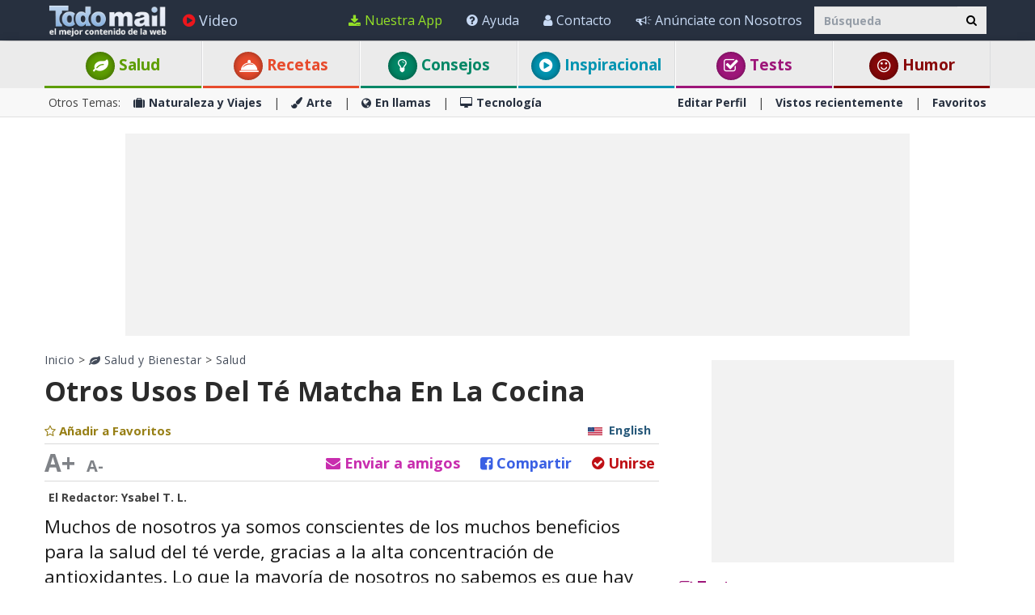

--- FILE ---
content_type: text/html; charset=utf-8
request_url: https://www.todo-mail.com/content.aspx?emailid=18471
body_size: 46119
content:






<!DOCTYPE html>

<html xmlns="http://www.w3.org/1999/xhtml" lang="es-es" style="font-size: 10px;">
<head>

    
  
  <!-- Google tag (gtag.js) -->
<script async src="https://www.googletagmanager.com/gtag/js?id=G-QEEPQ7CVQN"></script>
    <script> 
        window.dataLayer = window.dataLayer || [];
        function gtag() { dataLayer.push(arguments); }

        gtag('js', new Date());
        gtag('config', 'G-QEEPQ7CVQN');
    </script>
		
<script>(function(w,d,s,l,i){w[l]=w[l]||[];w[l].push({'gtm.start':
new Date().getTime(),event:'gtm.js'});var f=d.getElementsByTagName(s)[0],
j=d.createElement(s),dl=l!='dataLayer'?'&l='+l:'';j.async=true;j.src=
'https://www.googletagmanager.com/gtm.js?id='+i+dl;f.parentNode.insertBefore(j,f);
})(window,document,'script','dataLayer','GTM-58KHDC85');</script>

    <meta charset="utf-8" />
    <title>Otros Usos Del T&#233; Matcha En La Cocina | Salud</title>
    <meta property="og:site_name" content="Todo-Mail" />
    <meta property="og:locale" content="es_ES" />
    <meta property="fb:app_id" content="696947925808793" />
    <meta name="description" content="Si deseas agregar un t&#233; verdes a tu dieta diaria, considera&#160;el Matcha japon&#233;s, que est&#225; disponible en forma de polvo verde en la mayor&#237;a de las tiendas naturistas." />
    
    <meta name="keywords" content="salud, T&#233;, cocina, recetas, bebidas, bebidas saludables, matcha" />
    

    <meta name="HandheldFriendly" content="True" />
    <meta name="MobileOptimized" content="320" />
    <meta name="viewport" content="width=device-width, initial-scale=1.0, minimal-ui, maximum-scale=2.0, user-scalable=1" />
    <meta name="format-detection" content="telephone=no" />
    <meta name="theme-color" content="#3F4752" />
    <meta http-equiv="cleartype" content="on" />

    <meta name="mobile-web-app-capable" content="yes" />
    <meta name="apple-mobile-web-app-capable" content="yes" />

    <link rel="apple-touch-icon-precomposed" sizes="144x144" href="/css/img/logo/144x144.jpg" />
    <link rel="apple-touch-icon-precomposed" sizes="114x114" href="/css/img/logo/114x114.jpg" />
    <link rel="apple-touch-icon-precomposed" sizes="72x72" href="/css/img/logo/72x72.jpg" />
    <link rel="apple-touch-icon-precomposed" href="/css/img/logo/57x57.jpg" />
    <link rel="shortcut icon" sizes="196x196" href="/css/img/logo/196x196.jpg" />
    <link rel="shortcut icon" href="/css/img/logo/57x57.jpg" />
    <link rel="icon" href="/favicon.ico" />

    <link rel="dns-prefetch" href="//es.bcdn.biz" />
    <link rel="dns-prefetch" href="//googleads.g.doubleclick.net" />
    <link rel="dns-prefetch" href="//tpc.googlesyndication.com" />
    <link rel="dns-prefetch" href="//securepubads.g.doubleclick.net" />
    <link rel="dns-prefetch" href="//pagead2.googlesyndication.com" />
    <link rel="dns-prefetch" href="//www.googletagservices.com" />

    <meta name="msapplication-TileImage" content="/css/img/logo/144x144.jpg" />
    <meta name="msapplication-TileColor" content="#3F4752" />
    <meta name="IE_RM_OFF" content="true" />

    <meta name="google-signin-scope" content="profile email" />
    <meta name="google-signin-client_id" content="822126827759-vuf7t8ne2dq7klgv7v9nd77emsso6c45.apps.googleusercontent.com" />

    <link href="/css/site.min.css?v=1.0.3.55" rel="stylesheet" />
   
    <link href="https://fonts.googleapis.com/css?family=Open+Sans:400,700&display=swap" rel="stylesheet" type="text/css" />

    <!--[if lte IE 7]>
      <style>html{display:none!important;}</style>
      <META http-equiv="refresh" content="0;URL=/browsernotsupported.html">
    <![endif]-->

    <!--[if lte IE 8]>
        <link href="https://fonts.googleapis.com/css?family=Open+Sans:700" rel="stylesheet"/>
        <link href="https://fonts.googleapis.com/css?family=Open+Sans:400" rel="stylesheet"/>
    <![endif]-->
    <!--[if lte IE 9]>
        <script src="/js/iesupport.min.js"></script>
    <![endif]-->

    <script src="/handlers/static.ashx?t=js&f=vendor.min,utils.min,babagpt.min,enq.min,recentlyviewed.min&v=1.0.3.55"></script>

    <script>
        stats.section = 0; stats.modal();
        
        window.babagpt_timeout = 0;
    </script>
   

    
    <script>
        function getCookie(name) {
            var value = '; ' + document.cookie;
            var parts = value.split('; ' + name + '=');
            if (parts.length == 2) return parts.pop().split(';').shift();
        }

        function setCookie(name, value, minutes) {
            var expires = '';
            if (minutes) {
                var d = new Date();
                d.setTime(d.getTime() + minutes * 60 * 1000);
                expires = '; expires=' + d.toUTCString();
            }
            document.cookie = name + '=' + value + expires + '; path=/';
        }
        window.isReadMore = !getCookie('read_more');
    </script>
	
	<script async src="https://securepubads.g.doubleclick.net/tag/js/gpt.js"></script>
	<script>
  //totalmedia_script
  var domain=window.location.hostname; 
  var params_totm  = ""; 
  (new URLSearchParams(window.location.search)).forEach(function(value, key) {
	if (key.startsWith('totm')) { 
		params_totm = params_totm +"&"+key.replace('totm','')+"="+value
		}}); 
		var rand=Math.floor(10*Math.random()); 
		var script=document.createElement("script"); 
		script.src=`https://stag-core.tfla.xyz/pre_onetag?pub_id=156&domain=${domain}&rand=${rand}&min_ugl=0&es5=0${params_totm}`; 
		document.head.append(script); 
  </script>  
	
    <script>
    
    var googletag = googletag || {};
    googletag.cmd = googletag.cmd || [];
    (function () {
        var gads = document.createElement('script');
        gads.async = true;
        
        var node = document.getElementsByTagName('script')[0];
        node.parentNode.insertBefore(gads, node);
    })();

    babagpt._xs = function () {
        babagpt.display('/21801698676/INBOARD-MOBILE', [320, 180], 'xs-inboard-320-180');
         babagpt.display('/21801698676/mobile_sticky', [320, 50], 'xs-sticky-320-50'); babagpt.display('/21801698676/Interstitials-Es', null, ('enums' in googletag ? googletag.enums.OutOfPageFormat.INTERSTITIAL : 5));
    };
    babagpt._sm = function(){
        babagpt.display('/21801698676/Interstitials-Es', null, ('enums' in googletag ? googletag.enums.OutOfPageFormat.INTERSTITIAL : 5));
    };
    babagpt._md = function(){
        babagpt.display('/21801698676/Interstitials-Es-desktop', null, ('enums' in googletag ? googletag.enums.OutOfPageFormat.INTERSTITIAL : 5));babagpt.display('/21801698676/ATF', [970, 250], 'md-atf-970-250');
    };
    babagpt._lg = function(){
        babagpt.display('/21801698676/Interstitials-Es-desktop', null, ('enums' in googletag ? googletag.enums.OutOfPageFormat.INTERSTITIAL : 5));babagpt.display('/21801698676/ATF', [970, 250], 'lg-atf-970-250');
    };

          

    </script>

    

     
    <script>
        babagpt.xs = function () {
            babagpt.display('/21801698676/BTF', [300, 250], 'xs-btf-300-250');
            babagpt.display('/21801698676/BOTTOM', [300, 250], 'xs-bottom-300-250');
        };
        babagpt.sm = function(){
            babagpt.display('/21801698676/ATF', [728, 90], 'sm-atf-728-90');
             if (!window.isReadMore) babagpt.display('/21801698676/inparagraph', [300, 250], 'inparagraph-300-250'); 
            babagpt.display('/21801698676/BTF', [728, 90], 'sm-btf-728-90');
            babagpt.display('/21801698676/BOTTOM', [728, 90], 'sm-bottom-728-90');
        };
        babagpt.md = function(){
             if (!window.isReadMore) babagpt.display('/21801698676/inparagraph', [300, 250], 'inparagraph-300-250');
            babagpt.display('/21801698676/ATF', [160, 600], 'md-atf-160-600');
            babagpt.display('/21801698676/BTF', [728, 90], 'md-btf-728-90');
            //babagpt.display('/21801698676/BOTTOM', [250, 250], 'md-bottom-250-250');
            babagpt.display('/21801698676/BOTTOM', [160, 600], 'md-bottom-160-600');
            
            babagpt.display('/21801698676/FOOTER', [728, 90], 'md-footer-728-90');
        }
        babagpt.lg = function () {
             if (!window.isReadMore) babagpt.display('/21801698676/inparagraph', [300, 250], 'inparagraph-300-250');
            //babagpt.display('/21801698676/ATF', [300, 600], 'lg-atf-300-600');
            babagpt.display('/21801698676/Atf_Right_Box1', [300, 250], 'lg-sidebox1-300-250');
            babagpt.display('/21801698676/BTF', [970, 90], 'lg-footer-970-90');
            babagpt.display('/21801698676/BTF', [728, 90], 'lg-btf-728-90');
            babagpt.display('/21801698676/BOTTOM', [300, 250], 'lg-bottom-300-250');
            
            babagpt.display('/21801698676/INNERSIDE', [300, 250], 'lg-innerside-300-250');
            babagpt.display('/21801698676/FOOTER', [728, 90], 'lg-footer-728-90');
        }
    </script>
  
    <script>

    
    babagpt.init('ros', 'false');
    </script>
    <script src="https://btloader.com/tag?o=5119785225420800&upapi=true" async></script>   

    <meta http-equiv="Content-Language" content="es-es" />
    <meta http-equiv="X-UA-Compatible" content="IE=edge" />
    <meta name="distribution" content="Global" />
    
    
    <script src="/handlers/static.ashx?t=js&f=jquery.nonconflict.min&v=1.0.3.55"></script>
    <meta name="resource-type" content="document" />
    <link rel="image_src" href="https://es.bcdn.biz/images/emails_source/924a4427-5849-4fb9-a464-7862d9f65e9f.jpg" />
    <meta property="og:title" content="Otros Usos Del T&#233; Japon&#233;s Matcha En La Cocina" />
    <meta property="og:url" content="https://www.todo-mail.com/content.aspx?emailid=18471" />
    <meta property="og:description" content="Si deseas agregar un t&#233; verdes a tu dieta diaria, considera&#160;el Matcha japon&#233;s, que est&#225; disponible en forma de polvo verde en la mayor&#237;a de las tiendas naturistas." />
    <meta property="og:image" content="https://es.bcdn.biz/images/emails_source/924a4427-5849-4fb9-a464-7862d9f65e9f.jpg" />
    <meta property="og:type" content="article" />
    <meta property="article:tag" content="salud" /><meta property="article:tag" content="T&#233;" /><meta property="article:tag" content="cocina" /><meta property="article:tag" content="recetas" /><meta property="article:tag" content="bebidas" /><meta property="article:tag" content="bebidas saludables" /><meta property="article:tag" content="matcha" />
    <meta property="article:published_time" content="2020-01-23T11:07:48+02:00" />
    <meta property="article:modified_time" content="2023-10-25T06:30:05+03:00" />
    <meta property="article:section" content="Salud" />
    <meta name="author" content="Ysabel T. L." />
    <meta property="article:author" content="https://www.todo-mail.com/Creators.aspx?creator=ysabelt" />
    
    <meta name="twitter:card" content="summary_large_image" />
    <meta name="twitter:site" content="@Todo_Mail" />
    <meta name="twitter:title" content="Otros Usos Del T&#233; Japon&#233;s Matcha En La Cocina" />
    <meta name="twitter:description" content="Si deseas agregar un t&#233; verdes a tu dieta diaria, considera&#160;el Matcha japon&#233;s, que est&#225; disponible en forma de polvo verde en la mayor&#237;a de las tiendas naturistas." />
    <meta name="twitter:creator" content="@Todo_Mail" />
    <meta name="twitter:url" content="https://www.todo-mail.com/content.aspx?emailid=18471" />
    <meta name="twitter:image" content="https://es.bcdn.biz/images/emails_source/924a4427-5849-4fb9-a464-7862d9f65e9f.jpg" />
    <link rel="canonical" href="https://www.todo-mail.com/content.aspx?emailid=18471" /><script>try {history && 'replaceState' in history && history.replaceState({}, document.title, 'https://www.todo-mail.com/content.aspx?emailid=18471');}catch(e){}</script>

    
    <script>var EmailId = 18471; var has_voted = false;</script>

    

    <style>
        .OUTBRAIN { max-width: 100%;overflow: hidden; }
        .no-gutters { padding: 0 !important }
        div.emailbody img { max-width: 100%; }
        #inparagraph-300-250 { display:none; }
    </style>
    

    <style>
        #inparagraph-300-250 { display:block; }
    </style>

    
     
</head>
<body class=" ">


    

    <div>
        <div class="navbar navbar-inverse navbar-fixed-top">
            <div class="container">
                <div class="navbar-header">
                    <button type="button" class="navbar-toggle toggle-menu menu-left pull-left" data-toggle="collapse" data-target="#pmenu">
                        <span class="clearfix pull-left">
                            <span class="sr-only">Navegación Toggle</span>
                            <span class="icon-bar"></span>
                            <span class="icon-bar"></span>
                            <span class="icon-bar"></span>
                        </span>
                        <span class="pull-left visible-sm visible-md navbar-title">
                            Menú
                        </span>
                    </button>
                    <div class="visible-xs">
                        <span id="search-icon" class="ico ico-search col-xs-1 tm-icon-search-mobile pull-right"></span>
                    </div>

                    <div class="visible-sm visible-md">
                        <form class="pull-right col-sm-3 tm-search" role="search" action="/search/">
                            <div class="input-group">
                                <input type="text" class="form-control tm-search-text" placeholder="Búsqueda" name="q" value="" />
                                <div class="input-group-btn search-bar">
                                    <button type="submit" class="btn btn-default"><span class="ico ico-search"></span></button>
                                </div>
                            </div>
                        </form>
                    </div>

                    <div class="tm-brand clearfix">
                        <a href="/" class="tm-brand-logo" title="Salud, Espiritualidad, consejos, DIY guía, Chistes, Acertijos, Arte, Ciencia y Tecnología, Naturaleza y Viajes. Todo-Mail.">
                            <img src="/css/img/logo_en.png" width="151" height="40" alt="Todo-Mail" />
                        </a>

                        

                        <ul class="nav navbar-nav tm-brand-share hidden">
                            
                            <li class="hidden-xs hidden-sm">
                                <a href="#sendto" data-action="send" data-emailid="18471" rel="nofollow">
                                    <span class="ico ico-mail-alt send-color"></span>
                                    <span class="tm-icon-text">Enviar a Amigos</span>
                                </a>
                            </li>
                            
                            <li class="hidden-xs hidden-sm tm-content-sharemenu-like">
                                <a href="#like" data-action="like">
                                    <span class="ico ico-heart like-color"></span>
                                    <span class="tm-icon-text">Me gusta</span>
                                </a>
                            </li>
                            
                            <li class="hidden-md hidden-lg">
                                <a href="#share" data-toggle="modal" data-target="#modal-share-links" class="hide-navigator-share">
                                    <span class="ico ico-share"></span>
                                    <span class="tm-icon-text">Compartir</span>
                                </a>
                                <a href="#share" data-action="send" class="show-navigator-share" style="display:none;" rel="nofollow">
                                    <span class="ico ico-share"></span>
                                    <span class="tm-icon-text">Compartir</span>
                                </a>
                            </li>
                        </ul>

                        
                    </div>
                </div>
                <form id="search-nav" class="navbar-form pull-right col-sm-12 hidden-xs hidden-sm hidden-md tm-search" role="search" action="/search/">
                    <div class="input-group">
                        <input type="text" class="form-control tm-search-text" placeholder="Búsqueda" name="q" value="" />
                        <div class="input-group-btn search-bar">
                            <button type="submit" class="btn btn-default"><span class="ico ico-search"></span></button>
                        </div>
                    </div>
                </form>
                <div class="collapse navbar-collapse pmenu pmenu-vertical pmenu-left pull-left" id="pmenu">
                    <ul class="nav navbar-nav navbar-right ">
                        <li class="visible-xs visible-sm visible-md clearfix">
                            <span class="ico ico-cancel pmenu-close pull-right" data-action="close"></span>
                        </li>
                        <li class="hidden-lg">
                            <a href="/" title="Salud, Espiritualidad, consejos, DIY guía, Chistes, Acertijos, Arte, Ciencia y Tecnología, Naturaleza y Viajes. Todo-Mail."><span class="ico ico-home"></span>Inicio</a>
                        </li>
                        <li class="hidden-lg">
                            <a class="tm-navbtn-reg hidden-lg" data-toggle="modal" data-target="#modal-reg" onclick="registration.position='pmenu';">
                                <span class="ico ico-mail"></span>
                                Regístrate
                            </a>
                        </li>
                        <li class="hidden-lg">
                            <a href="/app_redirect.aspx?medium=menu&campaign=ourapp" target="_system" rel="nofollow"><span class="ico ico-download"></span>Nuestra App</a>
                        </li>
                        <li>
                            <a href="/videos.aspx" title="Videos"><span class="ico ico-play-circle video-color"></span>Video</a>
                        </li>
                        

<li class="dropdown hidden-lg open">
    <a href="#topics" class="topics">Categorías<span class="ico ico-list"></span><span class="ico ico-down"></span></a>
    <ul class="dropdown-menu" role="menu">
        <li class="tm-cat tm-cat-quiz">
            <a href="/tests/" title="Test"><span class="ico ico-check tm-cat-quiz"></span>
                <span class="ico ico-next"></span>
                Tests
            </a>
        </li>
        <li class="tm-cat tm-cat-recipe">
            <a href="/recetas-y-bebidas/"><span class="ico ico-service tm-cat-recipe"></span>
                <span class="ico ico-next"></span>
                Recetas
            </a>
        </li>
        
            <li class="tm-cat tm-cat-4">
                <a href="/salud-y-bienestar/" title="Art&#237;culos e informaci&#243;n sobre: salud, familia y sabrosas recetas"><span class="ico ico-cat-4 tm-cat-4"></span>
                    <span class="ico ico-next"></span>
                    Salud y Bienestar
                </a>
            </li>
        
            <li class="tm-cat tm-cat-1">
                <a href="/naturaleza-y-viajes/" title="La belleza natural de la vida salvaje y lugares para visitar."><span class="ico ico-cat-1 tm-cat-1"></span>
                    <span class="ico ico-next"></span>
                    Naturaleza y Viajes
                </a>
            </li>
        
            <li class="tm-cat tm-cat-5">
                <a href="/tips-y-bricolaje/" title="Los mejores consejos, gu&#237;as y tutoriales DIYs"><span class="ico ico-cat-5 tm-cat-5"></span>
                    <span class="ico ico-next"></span>
                    Tips & Bricolaje
                </a>
            </li>
        
            <li class="tm-cat tm-cat-7">
                <a href="/entretenimiento/" title="Los chistes m&#225;s graciosos, juegos, adivinanzas y deportes."><span class="ico ico-cat-7 tm-cat-7"></span>
                    <span class="ico ico-next"></span>
                    Entretenimiento
                </a>
            </li>
        
            <li class="tm-cat tm-cat-3">
                <a href="/arte-y-diseno/" title="Arte, presentaciones y dise&#241;o en todas sus formas."><span class="ico ico-cat-3 tm-cat-3"></span>
                    <span class="ico ico-next"></span>
                    Arte y Diseño
                </a>
            </li>
        
            <li class="tm-cat tm-cat-2">
                <a href="/en-llamas/" title="Informaci&#243;n viral, nueva, hist&#243;rica y hermosa."><span class="ico ico-cat-2 tm-cat-2"></span>
                    <span class="ico ico-next"></span>
                    En llamas
                </a>
            </li>
        
            <li class="tm-cat tm-cat-8">
                <a href="/inspiracion/" title="Espiritualidad, motivaci&#243;n e historias inspiradoras."><span class="ico ico-cat-8 tm-cat-8"></span>
                    <span class="ico ico-next"></span>
                    Inspiración
                </a>
            </li>
        
            <li class="tm-cat tm-cat-6">
                <a href="/tecnologia/" title="Todo sobre ciencia, autos, aviones, internet y computadoras."><span class="ico ico-cat-6 tm-cat-6"></span>
                    <span class="ico ico-next"></span>
                    Tecnología
                </a>
            </li>
        
    </ul>
</li>
                        <li class="hidden-lg recent-view">
                            <div class="clearfix tm-divider-pmenu"></div>
                            <a href="/recentlyviewed.aspx"><span class="ico ico-eye"></span>Vistos recientemente</a>
                        </li>
                        <li class="hidden-lg">
                            <a href="/favorites.aspx"><span class="ico ico-star"></span>Favoritos</a>
                        </li>
                        <li class="hidden-lg">
                            <a href="/profile.aspx"><span class="ico ico-pencil"></span>Editar Perfil</a>
                            <div class="clearfix tm-divider-pmenu"></div>
                        </li>
                        <li class="hidden-lg">
                            <a class="pmenu-lnk-help" href="/help.aspx">
                                <span class="ico ico-help-circle"></span>
                                Ayuda
                            </a>
                        </li>
                        <li class="hidden-lg">
                            <a class="pmenu-lnk-help" href="/advertise.aspx">
                                <span class="ico ico-bullhorn"></span>
                                Anúnciate con Nosotros
                            </a>
                        </li>
                        <li class="hidden-lg">
                            <a class="pmenu-lnk-help" href="/contact.aspx">
                                <span class="ico ico-user"></span>
                                Contacto
                            </a>
                        </li>
                        <li class="hidden-lg">
                            <a class="pmenu-lnk-help" href="/aboutus.aspx">
                                <span class="ico ico-users"></span>
                                ¿Quiénes Somos?
                            </a>
                        </li>
                        <li class="hidden-lg">
                            <a class="pmenu-lnk-help" href="/terms.aspx">
                                <span class="ico ico-book"></span>
                                Términos del Servicio
                            </a>
                        </li>
                        <li class="hidden-lg">
                            <a class="pmenu-lnk-help" href="/privacy.aspx">
                                <span class="ico ico-lock"></span>
                                Política de Privacidad
                            </a>
                            <div class="clearfix tm-divider-pmenu"></div>
                        </li>
                        <li class="hidden-lg">
                            

<div class="text-center" style="margin-bottom: 5px;">
    <b>Siguenos</b>
</div>
<div class="text-center" style="padding-bottom: 10px;">
    <a class="pmenu-lnk-social" href="https://www.pinterest.com/todomail/" style="margin: 0 5px;" target="_blank">
        <svg xmlns="http://www.w3.org/2000/svg" viewBox="0 0 24 24" style="width:24px;height: 24px;fill: #000;">
            <path d="M12.017 0C5.396 0 .029 5.367.029 11.987c0 5.079 3.158 9.417 7.618 11.162-.105-.949-.199-2.403.041-3.439.219-.937 1.406-5.957 1.406-5.957s-.359-.72-.359-1.781c0-1.663.967-2.911 2.168-2.911 1.024 0 1.518.769 1.518 1.688 0 1.029-.653 2.567-.992 3.992-.285 1.193.6 2.165 1.775 2.165 2.128 0 3.768-2.245 3.768-5.487 0-2.861-2.063-4.869-5.008-4.869-3.41 0-5.409 2.562-5.409 5.199 0 1.033.394 2.143.889 2.741.099.12.112.225.085.345-.09.375-.293 1.199-.334 1.363-.053.225-.172.271-.401.165-1.495-.69-2.433-2.878-2.433-4.646 0-3.776 2.748-7.252 7.92-7.252 4.158 0 7.392 2.967 7.392 6.923 0 4.135-2.607 7.462-6.233 7.462-1.214 0-2.354-.629-2.758-1.379l-.749 2.848c-.269 1.045-1.004 2.352-1.498 3.146 1.123.345 2.306.535 3.55.535 6.607 0 11.985-5.365 11.985-11.987C23.97 5.39 18.592.026 11.985.026L12.017 0z" />
        </svg>
    </a>
    <a class="pmenu-lnk-social" href="https://www.facebook.com/todomailcom" style="margin: 0 5px;" target="_blank">
        <svg xmlns="http://www.w3.org/2000/svg" viewBox="0 0 24 24" style="width:24px;height: 24px;fill: #000;">
            <path d="M24 12.073c0-6.627-5.373-12-12-12s-12 5.373-12 12c0 5.99 4.388 10.954 10.125 11.854v-8.385H7.078v-3.47h3.047V9.43c0-3.007 1.792-4.669 4.533-4.669 1.312 0 2.686.235 2.686.235v2.953H15.83c-1.491 0-1.956.925-1.956 1.874v2.25h3.328l-.532 3.47h-2.796v8.385C19.612 23.027 24 18.062 24 12.073z" />
        </svg>
    </a>
    <a class="pmenu-lnk-social" href="https://twitter.com/Todo_Mail" style="margin: 0 5px;" target="_blank">
        <svg xmlns="http://www.w3.org/2000/svg" viewBox="0 0 24 24" style="width:24px;height: 24px;fill: #000;">
            <path d="M23.953 4.57a10 10 0 01-2.825.775 4.958 4.958 0 002.163-2.723c-.951.555-2.005.959-3.127 1.184a4.92 4.92 0 00-8.384 4.482C7.69 8.095 4.067 6.13 1.64 3.162a4.822 4.822 0 00-.666 2.475c0 1.71.87 3.213 2.188 4.096a4.904 4.904 0 01-2.228-.616v.06a4.923 4.923 0 003.946 4.827 4.996 4.996 0 01-2.212.085 4.936 4.936 0 004.604 3.417 9.867 9.867 0 01-6.102 2.105c-.39 0-.779-.023-1.17-.067a13.995 13.995 0 007.557 2.209c9.053 0 13.998-7.496 13.998-13.985 0-.21 0-.42-.015-.63A9.935 9.935 0 0024 4.59z" />
        </svg>
    </a>
    <a class="pmenu-lnk-social" href="https://www.instagram.com/todomail/" style="margin: 0 5px;" target="_blank">
        <svg xmlns="http://www.w3.org/2000/svg" class="bi bi-instagram" viewBox="0 0 16 16" style="width:24px;height: 24px;fill: #000;">
            <path d="M8 0C5.829 0 5.556.01 4.703.048 3.85.088 3.269.222 2.76.42a3.917 3.917 0 0 0-1.417.923A3.927 3.927 0 0 0 .42 2.76C.222 3.268.087 3.85.048 4.7.01 5.555 0 5.827 0 8.001c0 2.172.01 2.444.048 3.297.04.852.174 1.433.372 1.942.205.526.478.972.923 1.417.444.445.89.719 1.416.923.51.198 1.09.333 1.942.372C5.555 15.99 5.827 16 8 16s2.444-.01 3.298-.048c.851-.04 1.434-.174 1.943-.372a3.916 3.916 0 0 0 1.416-.923c.445-.445.718-.891.923-1.417.197-.509.332-1.09.372-1.942C15.99 10.445 16 10.173 16 8s-.01-2.445-.048-3.299c-.04-.851-.175-1.433-.372-1.941a3.926 3.926 0 0 0-.923-1.417A3.911 3.911 0 0 0 13.24.42c-.51-.198-1.092-.333-1.943-.372C10.443.01 10.172 0 7.998 0h.003zm-.717 1.442h.718c2.136 0 2.389.007 3.232.046.78.035 1.204.166 1.486.275.373.145.64.319.92.599.28.28.453.546.598.92.11.281.24.705.275 1.485.039.843.047 1.096.047 3.231s-.008 2.389-.047 3.232c-.035.78-.166 1.203-.275 1.485a2.47 2.47 0 0 1-.599.919c-.28.28-.546.453-.92.598-.28.11-.704.24-1.485.276-.843.038-1.096.047-3.232.047s-2.39-.009-3.233-.047c-.78-.036-1.203-.166-1.485-.276a2.478 2.478 0 0 1-.92-.598 2.48 2.48 0 0 1-.6-.92c-.109-.281-.24-.705-.275-1.485-.038-.843-.046-1.096-.046-3.233 0-2.136.008-2.388.046-3.231.036-.78.166-1.204.276-1.486.145-.373.319-.64.599-.92.28-.28.546-.453.92-.598.282-.11.705-.24 1.485-.276.738-.034 1.024-.044 2.515-.045v.002zm4.988 1.328a.96.96 0 1 0 0 1.92.96.96 0 0 0 0-1.92zm-4.27 1.122a4.109 4.109 0 1 0 0 8.217 4.109 4.109 0 0 0 0-8.217zm0 1.441a2.667 2.667 0 1 1 0 5.334 2.667 2.667 0 0 1 0-5.334z"></path>
        </svg>
    </a>
</div>
                        </li>
                    </ul>
                </div>
                <ul class="nav navbar-nav tm-navbar-desktop-help visible-lg pull-right">
                   
                    <li>
                        <a href="/app_redirect.aspx?medium=menu&campaign=ourapp" class="app-download-color" target="_system" rel="nofollow">
                            <span class="ico ico-download"></span>
                            Nuestra App
                        </a>
                    </li>
                    <li>
                        <a href="/help.aspx">
                            <span class="ico ico-help-circle"></span>
                            Ayuda
                        </a>
                    </li>
                    <li>
                        <a href="/contact.aspx">
                            <span class="ico ico-user"></span>
                            Contacto
                        </a>
                    </li>
                    <li>
                        <a href="/advertise.aspx">
                            <span class="ico ico-bullhorn"></span>
                            Anúnciate con Nosotros
                        </a>
                    </li>
                </ul>
            </div>
            
            <div class="hidden-sm hidden-md hidden-lg" id="sticky" style="display:none;">
                
                
                
            </div>
            
            
        </div>
    </div>
    <div class="clearfix"></div>
    
    <div class="tm-body">
        
<div class="tm-menu visible-md visible-lg">
    <div class="container">
        <span class="menu-item-wrapper col-md-2 first"><span class="tm-menu-cat-4-back"><a href="/salud-y-bienestar/" class="text-center tm-cat-4 tm-cat-4-border menu-item" title="Art&#237;culos e informaci&#243;n sobre: salud, familia y sabrosas recetas"><span class="ico ico-cat-4 tm-cat-4-back"></span> Salud</a></span></span>
        <span class="menu-item-wrapper col-md-2"><span class="tm-menu-cat-recipe-back"><a href="/recetas-y-bebidas/" class="text-center tm-cat-recipe tm-cat-recipe-border menu-item" title="Comida, recetas y bebidas adem&#225;s consejos de cocina y reposter&#237;a"><span class="ico ico-service tm-cat-recipe-back"></span> Recetas</a></span></span>
        <span class="menu-item-wrapper col-md-2"><span class="tm-menu-cat-5-back"><a href="/tips-y-bricolaje/" class="text-center tm-cat-5 tm-cat-5-border menu-item" title="Los mejores consejos, gu&#237;as y tutoriales DIYs"><span class="ico ico-cat-5 tm-cat-5-back"></span> Consejos</a></span></span>
        <span class="menu-item-wrapper col-md-2"><span class="tm-menu-cat-8-back"><a href="/inspiracion/" class="text-center tm-cat-8 tm-cat-8-border menu-item" title="Espiritualidad, motivaci&#243;n e historias inspiradoras."><span class="ico ico-cat-8 tm-cat-8-back"></span> Inspiracional</a></span></span>
        <span class="menu-item-wrapper col-md-2"><span class="tm-menu-cat-quiz-back"><a href="/tests/" class="text-center tm-cat-quiz tm-cat-quiz-border menu-item" title="Tests, quizzes, test y adivinanzas."><span class="ico ico-check tm-cat-quiz-back"></span>  Tests</a></span></span>
        <span class="menu-item-wrapper col-md-2"><span class="tm-menu-cat-7-back"><a href="/entretenimiento/" class="text-center tm-cat-7 tm-cat-7-border menu-item" title="Los chistes m&#225;s graciosos, juegos, adivinanzas y deportes."><span class="ico ico-smile tm-cat-7-back"></span> Humor</a></span></span>
    </div>
</div>

<div class="clearfix visible-md visible-lg">
    <div class="tm-submenu">
        <div class="container">
            Otros Temas: &nbsp;&nbsp;
            <a href="/naturaleza-y-viajes/" title="La belleza natural de la vida salvaje y lugares para visitar."><span class="ico ico-cat-1"></span>Naturaleza y Viajes</a>
            <span class="divider"></span>
            <a href="/arte-y-diseno/" title="Arte, presentaciones y dise&#241;o en todas sus formas."><span class="ico ico-cat-3"></span>Arte</a>
            <span class="divider"></span>
            <a href="/en-llamas/" title="Informaci&#243;n viral, nueva, hist&#243;rica y hermosa."><span class="ico ico-cat-2"></span>En llamas</a>
            <span class="divider"></span>
            <a href="/tecnologia/" title="Todo sobre ciencia, autos, aviones, internet y computadoras."><span class="ico ico-cat-6"></span>Tecnología</a>
            
            <div class="pull-right">
                <a href="/profile.aspx">Editar Perfil</a> 
                <span class="divider"></span>
                <a href="/recentlyviewed.aspx">Vistos recientemente</a> 
                <span class="divider"></span>
                <a href="/favorites.aspx">Favoritos</a> 
            </div>
        </div>
    </div>
</div>

<div class="clearfix hidden ">
    <div class="tm-submenu">
        <div class="container text-center">
            <div class="dropdown pointer">
                <span class="submenu-topics dropdown-toggle" id="ddm_Groups_submenu" data-toggle="dropdown" aria-expanded="true">
                    <b>Temas <span class="ico ico-down"></span></b>
                </span>
            
                <ul class="dropdown-menu dropdown-menu-left" role="menu" aria-labelledby="ddm_Groups_submenu">
                    <li role="presentation"><a role="menuitem" tabindex="-1" href="/tests/"><span class="text-center ico ico-check tm-cat-quiz"></span><strong>Tests</strong></a></li>
                    <li role="presentation"><a role="menuitem" tabindex="-1" href="/recetas-y-bebidas/"><span class="text-center ico ico-service tm-cat-recipe"></span><strong>Recetas</strong></a></li>
                    <li role="presentation"><a role="menuitem" tabindex="-1" href="/salud-y-bienestar/"><span class="text-center ico ico-cat-4 tm-cat-4"></span><strong>Salud y Bienestar</strong></a></li>
                    <li role="presentation"><a role="menuitem" tabindex="-1" href="/naturaleza-y-viajes/"><span class="text-center ico ico-cat-1 tm-cat-1"></span><strong>Naturaleza y Viajes</strong></a></li>
                    <li role="presentation"><a role="menuitem" tabindex="-1" href="/tips-y-bricolaje/"><span class="text-center ico ico-cat-5 tm-cat-5"></span><strong>Tips &amp; Bricolaje</strong></a></li>
                    <li role="presentation"><a role="menuitem" tabindex="-1" href="/entretenimiento/"><span class="text-center ico ico-cat-7 tm-cat-7"></span><strong>Entretenimiento</strong></a></li>
                    <li role="presentation"><a role="menuitem" tabindex="-1" href="/arte-y-diseno/"><span class="text-center ico ico-cat-3 tm-cat-3"></span><strong>Arte</strong></a></li>
                    <li role="presentation"><a role="menuitem" tabindex="-1" href="/en-llamas/"><span class="text-center ico ico-cat-2 tm-cat-2"></span><strong>En llamas</strong></a></li>
                    <li role="presentation"><a role="menuitem" tabindex="-1" href="/inspiracion/"><span class="text-center ico ico-cat-8 tm-cat-8"></span><strong>Inspiración</strong></a></li>
                    <li role="presentation"><a role="menuitem" tabindex="-1" href="/tecnologia/"><span class="text-center ico ico-cat-6 tm-cat-6"></span><strong>Tecnología</strong></a></li>
                </ul>
            </div>
         
            <span class="divider"></span>
            <a href="/recentlyviewed.aspx">Vistos recientemente</a> 
            <span class="divider"></span>
            <a href="/favorites.aspx">Favoritos</a> 
        </div>
    </div>
</div>

        
        <div class="hidden-xs hidden-sm">
            <div class="clearfix visible-md" style="background:#fff;"><div id="md-atf-970-250" class="ad ad-970-250" style="margin:20px auto 5px;"></div></div>
            <div class="clearfix visible-lg" style="background:#fff;"><div id="lg-atf-970-250" class="ad ad-970-250" style="margin:20px auto 5px;"></div></div>
        </div>
        
        <div class="clear visible-xs" style="background:transparent"><div style="margin:0 auto 0;padding-top: 20px;height:235px;" class="ad sticky-ad">
            <div id="xs-inboard-320-180" class="ad ad-320-180 dont-hide" style="margin:0 auto 0;background:transparent"></div></div>
        </div>
        <script>(function ($) { $('#xs-inboard-320-180.dont-hide').on('empty-ad', function (e) { $('.tm-register-box.for-inboard').last().css('margin-top', 0).parent().detach().appendTo($('#xs-inboard-320-180').empty().css({ 'height': 'auto', 'width': '100%', 'font-size': '1em', 'align-self': 'center' })); }); })(jQuery);</script>
        
    <div class="container tm-article">
        <div class="clearfix ">
            <div class="clearfix visible-print-block pull-left">
                <img src="/css/img/logo.png" alt="header print" />
            </div>
            <div class="col-xs-12 col-md-9 col-lg-8 left-side" data-position="left">
                <div class="tm-breadcrumbs clearfix">
                    <div class="pull-left">
                        <a href="/" title="Salud, Espiritualidad, consejos, DIY guía, Chistes, Acertijos, Arte, Ciencia y Tecnología, Naturaleza y Viajes. Todo-Mail.">Inicio</a>
                        
                        > <a href="/salud-y-bienestar/" title="Art&#237;culos e informaci&#243;n sobre: salud, familia y sabrosas recetas"><span class="ico ico-cat-4"></span> Salud y Bienestar</a>
                        
                        <span class="hidden-xs">
                        > <a href="/salud/" title="Art&#237;culos de salud, ciencia m&#233;dica, ejercicios y remedios caseros">Salud</a>
                        </span>
                        
                    </div>
                </div>

                
                <div class="clear visible-sm"><div style="margin:15px auto 20px;"><span class="ad-border" style="margin-bottom:15px;"></span><div id="sm-atf-728-90" class="ad ad-728-90" style="margin:0 auto 20px;"></div><span class="ad-border"></span></div></div>
                

                <div class="tm-content-headtitle">
                    <h1>Otros Usos Del Té Matcha En La Cocina</h1>
                </div>
                <div class="tm-content-info clearfix">
                    <div class="tm-content-favorite">
                        <a href="/favorites.aspx" data-action="favorite" class="pull-left" target="_blank">
                            <span class="ico ico-star-empty favorite-color"></span>
                            <b><span class="tm-icon-text favorite-color">Añadir a Favoritos</span></b>
                            <b><span class="tm-icon-text favorite-color hidden">En mis Favoritos</span></b>
                        </a>
                    </div>
                    <div class="pull-right relationship_link"><img src="/css/img/usa.png" alt="relationship"/><a href="https://www.ba-bamail.com/content.aspx?emailid=17894&source=relationship_es" hreflang="en" target="_blank">English</a></div>
                    
                    
                </div>
                <div class="tm-content-options row-fluid clearfix">
                    <div class="tm-content-font-size inline">
                        
                        <div class="pull-left tm-content-font-size-text">
                            <span id="plus-text" class="big-size">A+</span>
                            <span id="minus-text" class="small-size">A-</span>
                        </div>
                    </div>
                    <div class="tm-content-share-btns clearfix">
                        <a href="#share" class="pull-right tm-content-share show-navigator-share" data-action="send" style="display:none;" rel="nofollow"><span class="ico ico-share"></span> Compartir </a>
                        <a href="#share" class="pull-right tm-content-share hidden-sm hidden-md hidden-lg hide-navigator-share" data-toggle="modal" data-target="#modal-share-links"><span class="ico ico-share"></span> Compartir </a>
                        <a href="#reg" class="pull-right hidden-xs" data-toggle="modal" data-target="#modal-reg" onclick="registration.position='atf_content_link';">
                            <span class="ico ico-ok-circled reg-updates-color"></span>
                            <span class="tm-icon-text reg-updates-color">Unirse</span>
                        </a>
                        
                        <a href="/facebook.aspx?emailid=18471" class="pull-right hidden-xs tm-content-facebook hide-navigator-share" data-target="popup" data-popup="width=550, height=300, menubar=no, status=no" target="_blank" rel="nofollow">
                            <span class="ico ico-facebook facebook-color-dark"></span>
                            <span class="tm-icon-text facebook-color-dark">Compartir</span>
                        </a>
                        
                        <a href="#send" data-action="send" class="pull-right hidden-xs tm-content-sharemenu-sendmail hide-navigator-share" rel="nofollow">
                            <span class="ico ico-mail-alt send-color-light"></span>
                            <span class="tm-icon-text send-color-light">Enviar a amigos</span>
                        </a>
                    </div>
                </div>

                

                <div class="clearfix col-xs-12">
                    
                    <span class="tm-authour">El Redactor: <a href="/creators.aspx?creator=ysabelt" target="_blank" title="Más artículos de Ysabel T. L.">Ysabel T. L.</a> 
                    </span>
                </div>

                <div class="emailbody-wrapper">
                    <div class="emailbody" rel="desktop">
                        <div style="margin:0 auto;"><span class="hidden-xs" style="margin:0 auto;float:left;"><span class="ad ad-300-250" id="inparagraph-300-250" style="margin:8px 15px 20px 0;clear:both;">&nbsp;</span></span><span style="font-size:2.222222rem;"><span style="color: rgb(23, 23, 23); text-align: right;">Muchos de nosotros ya somos conscientes de los muchos beneficios para la salud del t&eacute; verde, gracias a la alta concentraci&oacute;n de antioxidantes. Lo que la mayor&iacute;a de nosotros no sabemos es que hay varios tipos de t&eacute; verde, algunos de los cuales pueden agregarse a los alimentos en lugar de consumirse como t&eacute;. Si deseas agregar uno de estos t&eacute;s verdes a tu dieta diaria, considera&nbsp;el Matcha japon&eacute;s, que est&aacute; disponible en forma de polvo verde en la mayor&iacute;a de las tiendas naturistas.</span></span></div>

<div style="margin:0 auto;">&nbsp;</div>

<div class="clearfix">
<div class="col-xs-12" style="margin-bottom: 10px;"><strong><span style="font-size:2.666667rem; ">T&eacute; verde matcha</span></strong></div>

<div class="col-xs-12" style="margin-bottom: 10px;"><img alt="Té Matcha En La Cocina" border="0" class="img-responsive no-like" src="https://es.bcdn.biz/Images/2020/1/23/a1d4e50d-ec49-4039-8fa9-aba0791630c8.jpg" width="700" height="465"/></div>

<div class="col-xs-12" style="margin-bottom: 20px;">
<p><span style="font-size:2.222222rem; ">El matcha es un t&eacute; japon&eacute;s tradicional, producido a partir de las hojas de Camellia sinensis, y est&aacute; disponible principalmente como un polvo finamente molido de color verde. La producci&oacute;n &uacute;nica de Matcha incluye moler las hojas en polvo usando piedras de moler, que difiere de las infusiones de t&eacute; tradicionales que usan hojas enteras. El principal beneficio de este m&eacute;todo es que la molienda permite que las hojas liberen m&aacute;s nutrientes en el t&eacute;, que se pierden en el m&eacute;todo de infusi&oacute;n regular. Estos nutrientes incluyen muchos minerales esenciales, vitaminas y el poderoso antioxidante EGCG, y convierten a Matcha en un remedio natural que beneficia a nuestro cuerpo de varias maneras.</span></p>

<p><span style="font-size:2.222222rem; ">Investigadores japoneses descubrieron que Matcha ayuda a reducir el colesterol &quot;malo&quot; (LDL), estabiliza los niveles gluc&eacute;micos en la sangre, acelera el metabolismo e incluso ayuda a aliviar la ansiedad.</span></p>

<p><span style="font-size:2.222222rem; "><strong>Importante:</strong> los diab&eacute;ticos y las personas que toman anticoagulantes deben consultar con su m&eacute;dico antes de consumir Matcha.</span></p>
</div>

<div class="col-xs-12" style="margin-bottom: 10px;"><img alt="Té Matcha En La Cocina" class="img-responsive no-like" src="https://es.bcdn.biz/Images/2020/1/23/fdb75a19-7804-4db5-92d0-9f42ddc5227e.jpg" style="border-width: 0px; border-style: solid;" width="700" height="375"/></div>

<div class="col-xs-12" style="margin-bottom: 20px;">
<p><span style="font-size:2.666667rem;"><strong>Reglas japonesas tradicionales para el polvo de matcha</strong></span></p>

<p><span style="font-size:2.222222rem; ">En la tradicional ceremonia japonesa del t&eacute;, cada invitado recibe un peque&ntilde;o taz&oacute;n de agua caliente con un cuarto de cucharadita de polvo de matcha en el fondo. Cada invitado bate su taz&oacute;n con un batidor de bamb&uacute; y una cuchara llamada chasen y chashaku hasta que la consistencia del t&eacute; sea uniforme.</span></p>

<p><span style="font-size:2.222222rem; ">Proceso de preparaci&oacute;n tradicional:</span></p>

<p><span style="font-size:2.222222rem; ">En un taz&oacute;n peque&ntilde;o, agrega entre &frac14;-⅓ cucharadita de polvo de Matcha, luego vierte una peque&ntilde;a cantidad de agua caliente. No uses agua hirviendo, ya que eliminar&aacute; muchos de los nutrientes.<br />
Mezcla el polvo hasta que no haya m&aacute;s grumos.<br />
Llena el resto del taz&oacute;n con agua caliente.</span></p>

<div class="clear"><div class="OUTBRAIN clearfix" data-src="https://www.todo-mail.com/content.aspx?emailid=18471" data-widget-id="AR_1"></div></div>
<br />
<span style="font-size:2.666667rem;"><strong>Otros usos para el polvo de matcha</strong></span>

<p>&nbsp;</p>

<p><span style="font-size:2.222222rem; ">Si eliges agregar Matcha a tu dieta, te alegrar&aacute; saber que no tienes que tomar t&eacute; todo el tiempo. Los muchos beneficios para la salud, combinados con su sabor &uacute;nico y suave, hacen que Matcha sea una gran adici&oacute;n a muchos platos, incluidos batidos, sopas, galletas y postres. A continuaci&oacute;n encontrar&aacute; algunas recetas fant&aacute;sticas que utilizan el polvo de Matcha como base:</span></p>
</div>

<div class="col-xs-12" style="margin-bottom: 10px;"><img alt="Té Matcha En La Cocina ceremonia té" class="img-responsive no-like" src="https://es.bcdn.biz/Images/2020/1/23/5a691c9e-4bd0-41c1-9250-1d7beecf99e6.jpg" style="border-width: 0px; border-style: solid;" width="700" height="466"loading="lazy" /></div>

<div class="col-xs-12" style="margin-bottom: 20px;">
<p><span style="font-size:2.666667rem;"><strong>1. Desayuno</strong></span></p>

<p><strong><span style="font-size:2.222222rem; ">Avena mejorada</span></strong></p>

<p><span style="font-size:2.222222rem; ">Agrega 2 cucharaditas de polvo de Matcha y un pu&ntilde;ado de nueces a su taz&oacute;n de avena, y disfruta&nbsp;de los resultados saludables y deliciosos.</span></p>

<p><span style="font-size:2.666667rem;"><strong>2. Bebidas</strong></span></p>

<p><strong><span style="font-size:2.222222rem; ">Batido Verde</span></strong></p>

<p><span style="font-size:2.222222rem; ">Ingredientes:</span></p>

<ul>
	<li><span style="font-size:2.222222rem; ">1 pl&aacute;tano congelado</span></li>
	<li><span style="font-size:2.222222rem; ">1 taza de leche de almendras (sin az&uacute;car)</span></li>
	<li><span style="font-size:2.222222rem; ">1-2 cucharaditas de miel</span></li>
	<li><span style="font-size:2.222222rem; ">1 cucharadita de polvo de matcha</span></li>
</ul>

<p><span style="font-size:2.222222rem; ">Preparaci&oacute;n: Lic&uacute;a todos los ingredientes hasta que la consistencia de la mezcla sea suave.</span></p>

<p><strong><span style="font-size:2.222222rem; ">Matcha Latte</span></strong></p>

<p><span style="font-size:2.222222rem; ">Ingredientes:</span></p>

<ul>
	<li><span style="font-size:2.222222rem; ">1 cucharadita de polvo de matcha</span></li>
	<li><span style="font-size:2.222222rem; ">30 ml de agua (1 oz)</span></li>
	<li><span style="font-size:2.222222rem; ">170 ml de leche espumosa (6 oz)</span></li>
</ul>

<p><span style="font-size:2.222222rem; ">Preparaci&oacute;n: Mezcla&nbsp;el polvo en agua tibia y luego agrega&nbsp;la leche.</span></p>
</div>

<div class="col-xs-12" style="margin-bottom: 10px;"><img alt="Té Matcha En La Cocina matcha latte" class="img-responsive no-like" src="https://es.bcdn.biz/Images/2020/1/23/4c258f59-5b94-4fd5-9334-6edb6f0798af.jpg" style="border-width: 0px; border-style: solid;" width="700" height="492"loading="lazy" /></div>

<div class="col-xs-12" style="margin-bottom: 20px;">
<p><span style="font-size:2.666667rem;"><strong>3. Snacks</strong></span></p>

<p><strong><span style="font-size:2.222222rem; ">Palomitas de ma&iacute;z mejoradas</span></strong></p>

<p><span style="font-size:2.222222rem; ">Prepara una bolsa de palomitas de ma&iacute;z. Una vez que est&eacute; lista, transfiere&nbsp;las palomitas de ma&iacute;z a un taz&oacute;n y roc&iacute;a&nbsp;un poco de aceite de oliva. Espolvorea ⅓ cucharadita de polvo de Matcha y ⅔ cucharadita de sal.</span></p>

<p>&nbsp;</p>

<p><span style="font-size:2.666667rem;"><strong>4. Postres</strong></span></p>

<p><strong><span style="font-size:2.222222rem; ">Paletas de matcha</span></strong></p>

<p><span style="font-size:2.222222rem; ">Ingredientes:</span></p>

<ul>
	<li><span style="font-size:2.222222rem; ">2 cucharaditas de polvo de matcha</span></li>
	<li><span style="font-size:2.222222rem; ">1 recipiente de yogur natural (&frac34; taza)</span></li>
	<li><span style="font-size:2.222222rem; ">&frac12; cucharadita de miel</span></li>
</ul>

<p><span style="font-size:2.222222rem; ">Preparaci&oacute;n: En un taz&oacute;n, combina&nbsp;todos los ingredientes, luego transfi&eacute;relos a moldes de paletas y congela&nbsp;durante la noche.</span></p>

<p><strong><span style="font-size:2.222222rem; ">Bud&iacute;n de Matcha</span></strong></p>

<p><span style="font-size:2.222222rem; ">Ingredientes:</span></p>

<ul>
	<li><span style="font-size:2.222222rem; ">2 cucharadas de semillas de chia</span></li>
	<li><span style="font-size:2.222222rem; ">1 taza de leche de almendras</span></li>
	<li><span style="font-size:2.222222rem; ">1 cucharadita de polvo de matcha</span></li>
	<li><span style="font-size:2.222222rem; ">1-2 cucharaditas de jarabe de arce</span></li>
</ul>

<p><br />
<span style="font-size:2.222222rem; ">Preparaci&oacute;n: Mezcla&nbsp;los ingredientes en un taz&oacute;n, transfi&eacute;relos&nbsp;a un recipiente sellado y d&eacute;jalos pasar la noche.</span></p>

<p><span style="font-size:2.222222rem; ">&nbsp;</span></p>

<p><span style="font-size:2.222222rem;"><strong>Matcha Jell-O</strong></span></p>

<p><span style="font-size:2.222222rem; ">Ingredientes:</span></p>

<ul>
	<li><span style="font-size:2.222222rem; ">3 tazas de t&eacute; Matcha preparado</span></li>
	<li><span style="font-size:2.222222rem; ">&frac14; taza de miel</span></li>
	<li><span style="font-size:2.222222rem; ">3 cucharadas de gelatina en polvo</span></li>
</ul>

<p><span style="font-size:2.222222rem; ">Preparaci&oacute;n: combina&nbsp;los ingredientes en un taz&oacute;n, transfi&eacute;relos&nbsp;a recipientes del tama&ntilde;o de una porci&oacute;n y refrigera&nbsp;durante la noche.</span></p>
</div>

<div class="col-xs-12" style="margin-bottom: 10px;"><img alt="helado de matcha" class="img-responsive no-like" src="https://es.bcdn.biz/Images/2020/1/23/ea7e3f92-47d3-4b63-ad7f-e55977a57da1.jpg" style="border-width: 0px; border-style: solid;" width="700" height="528"loading="lazy" /></div>

<div class="col-xs-12" style="margin-bottom: 20px;">
<p><strong><span style="font-size:2.222222rem; ">Helado Verde Matcha</span></strong></p>

<p><span style="font-size:2.222222rem; ">Mezcla 2 cucharaditas de polvo de Matcha en una taza de crema o un cono de yogurt congelado y d&eacute;jalo en el congelador durante la noche.</span></p>

<p><span style="font-size:2.666667rem;"><strong>5. Especias y m&aacute;s</strong></span></p>

<p><strong><span style="font-size:2.222222rem; ">Pimienta de Jamaica Matcha</span></strong></p>

<p><span style="font-size:2.222222rem; ">Agrega una cucharadita de polvo de Matcha a cualquiera de sus tarros de especias para disfrutar de una mezcla &uacute;nica. El matcha complementa el ajo en polvo, la pimienta negra, el piment&oacute;n y la sal marina. Es una excelente adici&oacute;n a los platos de carne, huevos revueltos o papas.</span></p>

<p>&nbsp;</p>

<p><strong><span style="font-size:2.222222rem; ">Colorante de alimentos saludables</span></strong></p>

<p><span style="font-size:2.222222rem; ">Si deseas agregar un poco de color a tu postre, puede usar polvo de Matcha. Gracias a tu sabor suave, no lo saborear&aacute;s en tu comida (a menos que ponga demasiado), as&iacute; que si&eacute;ntete libre de agregarlo a cualquier cosa que necesite algo de verde extra.</span></p>
</div>
</div>
                    </div>
                </div>
                <div class="clearfix text-center hidden visible-print-block" id="credits">
                    <h3>Impreso de www.todo-mail.com</h3>
                </div>

                <div class="tm-content-sharemenu text-center clearfix clear margin-top-10">
                    <div class="hidden-sm hidden-md hidden-lg tm-content-sharemenu-title">
                        Compartir el artículo
                    </div>
                    <div class="clearfix">
                        <a href="#like" data-action="like" class="hidden-xs col-sm-4 tm-content-sharemenu-like ">
                            <span class="ico ico-heart like-color-dark circle-icon back-color"></span>
                            <span class="tm-icon-text tm-icon-mobile-text">Me gusta</span>
                        </a>
                        <a href="#share" data-action="send" class="show-navigator-share col-xs-3 col-sm-4 tm-content-sharemenu-sendmail nopadding hidden-sm hidden-md hidden-lg" rel="nofollow" style="display:none;">
                            <span class="ico ico-share facebook-color-dark circle-icon back-color"></span>
                            <span class="tm-icon-text tm-icon-mobile-text">Compartir</span>
                        </a>
                        <a href="#share" data-toggle="modal" data-target="#modal-share-links" class="hide-navigator-share col-xs-3 col-sm-4 tm-content-sharemenu-sendmail nopadding hidden-sm hidden-md hidden-lg" rel="nofollow">
                            <span class="ico ico-share facebook-color-dark circle-icon back-color"></span>
                            <span class="tm-icon-text tm-icon-mobile-text">Compartir</span>
                        </a>
                        <a href="#send" data-action="send" data-mailto="1" class="col-xs-3 col-sm-4 tm-content-sharemenu-sendmail" rel="nofollow">
                            <span class="ico ico-mail-alt send-color-dark circle-icon back-color"></span>
                            <span class="tm-icon-text tm-icon-mobile-text">Enviar a amigos</span>
                        </a>
                        
                        <a href="/facebook.aspx?emailid=18471" class="col-xs-3 col-sm-4 tm-content-facebook" data-target="popup" data-popup="width=550, height=300, menubar=no, status=no" target="_blank" rel="nofollow">
                            <span class="ico ico-facebook facebook-color-dark circle-icon back-color"></span>
                            <span class="tm-icon-text tm-icon-mobile-text">Compartir</span>
                        </a>
                        
                        
                        <a href="whatsapp://send?text=Mira%20esto%3a%20Otros%20Usos%20Del%20T%c3%a9%20Matcha%20En%20La%20Cocina%20-%20https%3a%2f%2fwww.todo-mail.com%2fcontent_18471%2fwhatsapp.aspx" class="col-xs-3 visible-xs tm-content-sharemenu-whatsapp nopadding" target="_blank" rel="nofollow">
                            <span class="ico ico-whatsapp whatstapp-color circle-icon back-color"></span>
                            <span class="tm-icon-text tm-icon-mobile-text">WhatsApp</span>
                        </a>
                    </div>

                     <div class="visible-xs clearfix clipboard-box">
                        <a href="#copy_link_clipboard" class="btn btn-default btn-block copy-to-clipboard"><span class="ico ico-link"></span> Copiar el enlace</a>
                    </div>
                </div>

                <div class="clearfix">
                    <a href="#next_post" class="tm-general-next visible-xs btn btn-info" rel="nofollow">
                        <span class="ico ico-double-next"></span>
                        <span class="tm-icon-text tm-icon-mobile-text">Siguiente artículo</span>
                    </a>
                </div>

                
                <div class="tm-register-box clearfix reg-wrapper">
                    <span class="visible-xs">Regístrate gratis</span>
                    <span class="text-center hidden-xs tablet-size">Recibe nuestros mejores artículos directo en tu casilla</span>
                    <div class="text-center clearfix">
                        <form action="/signup.aspx" method="post">
                            <input class="register-email col-xs-9 col-sm-4 col-centerd" type="text" value="" placeholder="Ingresar correo" />
                            <input class="regular-btn register-btn tm-reg-btn-save btn-info col-xs-3 col-sm-1 col-centerd" type="button" data-position="bottom_site_signup" value="Unirse" />
                        </form>
                    </div>
                    <div class="clearfix tm-regbox-didyoumean text-center col-xs-12 color-white">Qué quisiste decir: <a href="#didyoumean" class="tm-regbox-didyoumean-email"></a></div>
                    <div class="clearfix tm-regbox-error text-center color-white"></div>
                    
<style>
    span.no-wrap {
        white-space: nowrap;
    }

    .join-buttons {
        margin-top: 7px;
    }

    @media (max-width: 767px) {
        .join-buttons.small .btn {
            padding: 0;
        }

        .join-buttons.small .btn span {
            display: none;
        }

        .join-buttons.small svg {
            padding: 5px;
            border-radius: 50%;
            background: #ddf3ff;
            box-sizing: content-box;
            width: 30px;
            height: 30px;
        }
        
        .join-buttons.small .btn-continue-with-email {
            vertical-align: top;
            height: 40px;
            border-radius: 22px;
            background: #ddf3ff;
            box-sizing: border-box;
            padding: 8px;
            color: #000;
        }
    }

    @media (min-width: 768px) {
        .join-buttons .btn {
            background: #fff;
        }

        .join-buttons svg {
            position: absolute;
            left: 8px;
            top: 7px;
            width: 26px;
            height: 26px;
        }

        .join-buttons.small .btn {
            position: relative;
            border: 1px solid #000;
            border-radius: 25px;
            max-width: 280px;
            margin: 0px 4px;
            padding: 10px 10px 10px 40px;
            color: #000;/*#003550;*/
        }
        
        .join-buttons.small .btn-continue-with-email {
            padding-left: 10px;
        }
    }
</style>

<div class="clearfix clear join-buttons small text-center">
    
    <span class="continue-with">
        Sigue con: 
    </span>
    
    <span class="no-wrap">
        
        <a href="#continue-with-facebook" class="btn btn-continue-with-facebook ">
            <svg xmlns="http://www.w3.org/2000/svg" width="20" height="20" viewBox="0 0 20 20" role="presentation" data-v-dcd6cc9a=""><g fill="currentColor"><path fill-rule="evenodd" clip-rule="evenodd" d="M10.327 20.4948C15.6985 20.3222 20 15.9134 20 10.5C20 4.97715 15.5228 0.5 10 0.5C4.47715 0.5 0 4.97715 0 10.5C0 15.9366 4.33833 20.3598 9.7419 20.4967C9.29935 20.4855 8.86397 20.4454 8.4375 20.3785V13.5H6V10.5H8.4375V8.29688C8.4375 5.79063 9.93043 4.40625 12.2146 4.40625C13.3087 4.40625 14.4531 4.60156 14.4531 4.60156V7.0625H13.1921C11.9499 7.0625 11.5625 7.83334 11.5625 8.62416V10.5H14.3359L13.88 13.5H11.5625V20.3785C11.1582 20.442 10.7459 20.4813 10.327 20.4948Z" fill="#1877F2" data-v-dcd6cc9a=""></path></g></svg> 
            <span>Facebook</span>
        </a>
        
        <a href="#continue-with-google" class="btn btn-continue-with-google ">
            <svg xmlns="http://www.w3.org/2000/svg" width="20" height="20" viewBox="0 0 20 20" role="presentation" data-v-dcd6cc9a=""><g fill="currentColor"><path fill-rule="evenodd" clip-rule="evenodd" d="M19.6 10.2273C19.6 9.51825 19.5364 8.83643 19.4182 8.18188H10V12.0501H15.3818C15.15 13.3001 14.4455 14.3592 13.3864 15.0682V17.5773H16.6182C18.5091 15.8364 19.6 13.2728 19.6 10.2273Z" fill="#4285F4"></path><path fill-rule="evenodd" clip-rule="evenodd" d="M9.99984 19.9999C12.6998 19.9999 14.9635 19.1044 16.618 17.5772L13.3862 15.0681C12.4907 15.6681 11.3453 16.0226 9.99984 16.0226C7.39529 16.0226 5.19075 14.2635 4.40439 11.8999H1.06348V14.4908C2.70893 17.759 6.09075 19.9999 9.99984 19.9999Z" fill="#34A853"></path><path fill-rule="evenodd" clip-rule="evenodd" d="M4.40455 11.8999C4.20455 11.2999 4.09091 10.659 4.09091 9.99994C4.09091 9.34085 4.20455 8.69994 4.40455 8.09994V5.50903H1.06364C0.386364 6.85903 0 8.38631 0 9.99994C0 11.6136 0.386364 13.1409 1.06364 14.4909L4.40455 11.8999Z" fill="#FBBC05"></path><path fill-rule="evenodd" clip-rule="evenodd" d="M9.99984 3.97727C11.468 3.97727 12.7862 4.48182 13.8226 5.47273L16.6907 2.60455C14.9589 0.990909 12.6953 0 9.99984 0C6.09075 0 2.70893 2.24091 1.06348 5.50909L4.40439 8.1C5.19075 5.73636 7.39529 3.97727 9.99984 3.97727Z" fill="#EA4335"></path></g></svg>
            <span>Google</span>
        </a>
        
    </span>
</div>
                    <div class="clear text-center color-white" style="font-size: 11px;padding-top:10px;">
                        Al hacer clic en "Unirse", acepta nuestros <a href="/terms.aspx" target="_blank" style="color: inherit;text-decoration:underline;">Términos</a> y <a href="/privacy.aspx" target="_blank" style="color: inherit;text-decoration:underline;">Política de privacidad</a>
                    </div>
                </div>
                
                <div class="clear visible-xs">
                    <div style="margin:20px auto;">
                        <div id="xs-bottom-300-250" class="ad ad-300-250" style="margin:40px auto 20px;"></div>
                    </div>
                </div>
                <div class="clear visible-sm">
                    <div style="margin:20px auto 10px;">
                        <div id="sm-btf-728-90" class="ad ad-728-90" style="margin:40px auto 20px;"></div>
                    </div>
                </div>
                <div class="clear visible-md">
                    <div style="margin:20px auto 10px;">
                        <div id="md-btf-728-90" class="ad ad-728-90" style="margin:40px auto 20px;"></div>
                    </div>
                </div>
                <div class="clear visible-lg">
                    <div style="margin:20px auto 10px;">
                        <div id="lg-btf-728-90" class="ad ad-728-90" style="margin:40px auto 20px;"></div>
                    </div>
                </div>
                

                <div class="tm-content-privacyinfo clearfix">
                    <div class="tm-content-tm-content-privacyinfo">
                        <a href="/report.aspx?type=report&emailid=18471" class="tm-content-privacyerror" rel="nofollow">Reportar infracción de derechos de autor</a>
                        
                    </div>
                    <div class="tm-content-print visible-lg visible-md">
                        <a href="javascript:window.print();"><span class="ico ico-print"></span>Imprimir este contenido</a>
                    </div>
                </div>

                
                        <div class="tm-related-content clearfix ">
                            <h4><span class="ico ico-heart"></span> <b>También puede gustarte:</b></h4>
                            
                            
                            <div class="OUTBRAIN margin-top-10" data-src="https://www.todo-mail.com/content.aspx?emailid=18471" data-widget-id="AR_2"></div>
                            
                            <div class="clear"></div>
                            <div class="tm-content-wrapper clearfix row margin-top-10">
                    
                        

<div class="tm-link col-lg-3 col-md-3 col-sm-3 col-xs-12    "  data-emailid="9797">
    <a href="/salud/" target="_blank"><span class="tm-cat tm-cat-4-back ">Salud</span></a>
    <a class="tm-content-link" href="/content.aspx?emailid=9797" title="10 Beneficios Que El Jengibre Aporta a Tu Salud" >
        <span class="tm-img-wrapper clearfix">
            
            <img loading="lazy" src="https://es.bcdn.biz/images/emails/320x192/97bd3a92-812e-430e-8a1f-59de16d721ca.jpg" alt="10 Beneficios Que El Jengibre Aporta a Tu Salud" width="320" height="192" />
            <span class="ico gi-3x"></span>
            <span class="tm-img-video-time"></span>
            <span class="last-viewed"><span class="ico ico-eye"></span> </span>
        </span>
        <p class="tm-subject">Los Beneficios y Las Contraindicaciones Del Jengibre</p>
        <p class="tm-description hidden-xs">
            Te invitamos a descubrir cuáles los principales beneficios del jengibre y por qué te recomendamos incorporarlo en tu dieta diaria.
        </p>
    </a>
</div>
                    
                        

<div class="tm-link col-lg-3 col-md-3 col-sm-3 col-xs-12    "  data-emailid="20595">
    <a href="/recetas-y-bebidas/" target="_blank"><span class="tm-cat tm-cat-4-back ">Recetas y Bebidas</span></a>
    <a class="tm-content-link" href="/content.aspx?emailid=20595" title="Disfruta Del Oto&#241;o Con Un T&#233; Chai Latte De Calabaza" >
        <span class="tm-img-wrapper clearfix">
            
            <img loading="lazy" src="https://es.bcdn.biz/images/emails/320x192/3ba8bf16-8efd-411f-b0b1-d204c500fb6f.jpg" alt="Disfruta Del Oto&#241;o Con Un T&#233; Chai Latte De Calabaza" width="320" height="192" />
            <span class="ico gi-3x"></span>
            <span class="tm-img-video-time"></span>
            <span class="last-viewed"><span class="ico ico-eye"></span> </span>
        </span>
        <p class="tm-subject">Las Tardes Otoñales Son Ideales Para Disfrutar Esta Bebida</p>
        <p class="tm-description hidden-xs">
            Esta es una bebida fantástica para calentar el alma en una tarde de otoño, pero si no quieres gastar un par de dólares todos los días para obtener tu dosis, puedes prepararla tu mismo en casa.
        </p>
    </a>
</div>
                    
                        

<div class="tm-link col-lg-3 col-md-3 col-sm-3 col-xs-12 tm-videoplayer   "  data-emailid="16470">
    <a href="/recetas-y-bebidas/" target="_blank"><span class="tm-cat tm-cat-4-back ">Recetas y Bebidas</span></a>
    <a class="tm-content-link" href="/video.aspx?emailid=16470" title="El Mejor Licuado Para Desayunar" >
        <span class="tm-img-wrapper clearfix">
            
            <img loading="lazy" src="https://es.bcdn.biz/images/emails/320x192/234f4279-295d-4c5f-a299-c900c1807a29.jpg" alt="El Mejor Licuado Para Desayunar" width="320" height="192" />
            <span class="ico gi-3x"></span>
            <span class="tm-img-video-time">8:54</span>
            <span class="last-viewed"><span class="ico ico-eye"></span> </span>
        </span>
        <p class="tm-subject">Video: El Mejor Licuado Para Desayunar Cada Mañana</p>
        <p class="tm-description hidden-xs">
            No te pierdas esta receta del mejor licuado del condado cortesía del diplomado en plantas medicinales, Erick Estrada.
        </p>
    </a>
</div>
                    
                        

<div class="tm-link col-lg-3 col-md-3 col-sm-3 col-xs-12    "  data-emailid="17015">
    <a href="/salud/" target="_blank"><span class="tm-cat tm-cat-4-back ">Salud</span></a>
    <a class="tm-content-link" href="/content.aspx?emailid=17015" title="La Leche Dorada: Receta y Beneficios Para La Salud" >
        <span class="tm-img-wrapper clearfix">
            
            <img loading="lazy" src="https://es.bcdn.biz/images/emails/320x192/5ed0c5ba-e464-4c87-81f2-6953f3dbf6cc.jpg" alt="La Leche Dorada: Receta y Beneficios Para La Salud" width="320" height="192" />
            <span class="ico gi-3x"></span>
            <span class="tm-img-video-time"></span>
            <span class="last-viewed"><span class="ico ico-eye"></span> </span>
        </span>
        <p class="tm-subject">Esta Leche Puede Reducir El Dolor Articular</p>
        <p class="tm-description hidden-xs">
            Sigue leyendo para obtener una lista de los beneficios de beber leche de cúrcuma, así como una receta de leche dorada casera.
        </p>
    </a>
</div>
                    
                        

<div class="tm-link col-lg-3 col-md-3 col-sm-3 col-xs-12    "  data-emailid="10650">
    <a href="/recetas-y-bebidas/" target="_blank"><span class="tm-cat tm-cat-4-back ">Recetas y Bebidas</span></a>
    <a class="tm-content-link" href="/content.aspx?emailid=10650" title="Los Beneficios Del T&#233; De Or&#233;gano" >
        <span class="tm-img-wrapper clearfix">
            
            <img loading="lazy" src="https://es.bcdn.biz/images/emails/320x192/ad1c8900-47b4-4982-bf0d-d9b946b3caf0.jpg" alt="Los Beneficios Del T&#233; De Or&#233;gano" width="320" height="192" />
            <span class="ico gi-3x"></span>
            <span class="tm-img-video-time"></span>
            <span class="last-viewed"><span class="ico ico-eye"></span> </span>
        </span>
        <p class="tm-subject">El Té De Orégano Puede Ayudarte a Combatir Un Resfriado</p>
        <p class="tm-description hidden-xs">
            Aunque el orégano se utiliza en la cocina para dar sabor a las comidas, una de las mejores maneras en las que puedes cosechar los beneficios del orégano es beberlo como un delicioso té.
        </p>
    </a>
</div>
                    
                        

<div class="tm-link col-lg-3 col-md-3 col-sm-3 col-xs-12 tm-videoplayer   "  data-emailid="17213">
    <a href="/recetas-y-bebidas/" target="_blank"><span class="tm-cat tm-cat-4-back ">Recetas y Bebidas</span></a>
    <a class="tm-content-link" href="/video.aspx?emailid=17213" title="Licuado Verde Para Limpiar El Est&#243;mago" >
        <span class="tm-img-wrapper clearfix">
            
            <img loading="lazy" src="https://es.bcdn.biz/images/emails/320x192/c2fd8f57-a59b-49b9-9f74-eabb4c519071.jpg" alt="Licuado Verde Para Limpiar El Est&#243;mago" width="320" height="192" />
            <span class="ico gi-3x"></span>
            <span class="tm-img-video-time">4:52</span>
            <span class="last-viewed"><span class="ico ico-eye"></span> </span>
        </span>
        <p class="tm-subject">Prepara El Mejor Licuado Verde Para Limpiar El Estómago</p>
        <p class="tm-description hidden-xs">
            Este licuado verde lleno de fibra te ayudara a bajar de peso, eliminar la barriga, quemar la grasita, disminuir la celulitis, desinflamar el estomago y aplanar el vientre.
        </p>
    </a>
</div>
                    
                        

<div class="tm-link col-lg-3 col-md-3 col-sm-3 col-xs-12    "  data-emailid="5519">
    <a href="/tips-y-actualizaciones/" target="_blank"><span class="tm-cat tm-cat-5-back ">Tips y Actualizaciones</span></a>
    <a class="tm-content-link" href="/content.aspx?emailid=5519" title="Consejos y M&#233;todos Naturales Para Blanquear Tu Ropa" >
        <span class="tm-img-wrapper clearfix">
            
            <img loading="lazy" src="https://es.bcdn.biz/images/emails/320x192/8777b7af-728e-4fc3-8fdf-2f183046d655.jpg" alt="Consejos y M&#233;todos Naturales Para Blanquear Tu Ropa" width="320" height="192" />
            <span class="ico gi-3x"></span>
            <span class="tm-img-video-time"></span>
            <span class="last-viewed"><span class="ico ico-eye"></span> </span>
        </span>
        <p class="tm-subject">Blanquea tu ropa fácil y sin químico</p>
        <p class="tm-description hidden-xs">
            La ropa blanca es preciosa cuando está nueva, pero poco a poco va perdiendo su esplendor. Descubre en este artículo trucos naturales para devolver su blancura natural.
        </p>
    </a>
</div>
                    
                        

<div class="tm-link col-lg-3 col-md-3 col-sm-3 col-xs-12 tm-gallery   "  data-emailid="10299">
    <a href="/espiritualidad/" target="_blank"><span class="tm-cat tm-cat-8-back ">Espiritualidad</span></a>
    <a class="tm-content-link" href="/content.aspx?emailid=10299" title="Lecciones Vitales Para Envejecer Con Una Sonrisa" >
        <span class="tm-img-wrapper clearfix">
            
            <img loading="lazy" src="https://es.bcdn.biz/images/emails/320x192/902ebf20-ff83-4fb1-8652-fa935999bec0.jpg" alt="Lecciones Vitales Para Envejecer Con Una Sonrisa" width="320" height="192" />
            <span class="ico gi-3x"></span>
            <span class="tm-img-video-time"></span>
            <span class="last-viewed"><span class="ico ico-eye"></span> </span>
        </span>
        <p class="tm-subject">ENVEJECER: Caminando Por El Sendero De La Vida Aprendí...</p>
        <p class="tm-description hidden-xs">
            Pasamos la primera parte de nuestra vida soñando con crecer para luego rogar para que no nos pregunten nuestra edad. Aquí te damos algunas lecciones que he aprendido para envejecer con una sonrisa.
        </p>
    </a>
</div>
                    
                        </div>
                        </div>
                    

                <div class="clearfix hidden-print quizzes-items">
                    
                            <div class="tm-greeting-hp-title clearfix margin-bottom-10 greetings-related">
                                <h3>
                                    <b><a href="/test/" class="tm-cat-quiz"><span class="ico ico-check"></span> Test</a> Podría Gustarte:</b>
                                </h3>
                            </div>
                            <div class="tm-greeting-cats-boxes margin-bottom-10 tm-greeting-box-content clearfix tm-greeting-inside-content-list row">
                        
                            

<div class="tm-greeting-cat-box clearfix col-xs-12 col-sm-4 ">
    
    <a href="/tests/test-de-vocabulario/" title="Test de Vocabulario" target="_blank">
        <span class="tm-greeting-cat-box-name  tm-greeting-cat-back-1 color-white">
            Test de Vocabulario <span class="ico ico-next"></span>
        </span>
    </a>
    
    <a href="/tests/test.aspx?testid=670" class="tm-greeting-cat-content" title="Nuevo Desaf&#237;o De Sin&#243;nimos">
        <span class="tm-greeting-cat-box-wrapper">
            <img src="https://es.bcdn.biz/images/tests/320x192/55a8e02d-ee5f-40d3-a0dd-f4c593b18f9b.jpg" class="img-responsive" alt="greeting-cat" />
        </span>
        <span class="tm-greeting-content-subject">
            Nuevo Desafío De Sinónimos
        </span>
    </a>
</div>
                        
                            

<div class="tm-greeting-cat-box clearfix col-xs-12 col-sm-4 ">
    
    <a href="/tests/test-geografia/" title="Test de Geograf&#237;a" target="_blank">
        <span class="tm-greeting-cat-box-name  tm-greeting-cat-back-1 color-white">
            Test de Geografía <span class="ico ico-next"></span>
        </span>
    </a>
    
    <a href="/tests/test.aspx?testid=1560" class="tm-greeting-cat-content" title="Test De Geograf&#237;a Mundial">
        <span class="tm-greeting-cat-box-wrapper">
            <img src="https://es.bcdn.biz/images/tests/320x192/e78488a1-af89-42ee-8e30-f3eee05df004.jpg" class="img-responsive" alt="greeting-cat" />
        </span>
        <span class="tm-greeting-content-subject">
            Test De Geografía Mundial
        </span>
    </a>
</div>
                        
                            

<div class="tm-greeting-cat-box clearfix col-xs-12 col-sm-4 ">
    
    <a href="/tests/test-personalidad/" title="Test de Personalidad" target="_blank">
        <span class="tm-greeting-cat-box-name  tm-greeting-cat-back-1 color-white">
            Test de Personalidad <span class="ico ico-next"></span>
        </span>
    </a>
    
    <a href="/tests/test.aspx?testid=1405" class="tm-greeting-cat-content" title="&#191;Eres Una Persona Que Se Reinventa?">
        <span class="tm-greeting-cat-box-wrapper">
            <img src="https://es.bcdn.biz/images/tests/320x192/e95dd1e9-5863-4aae-be3c-68d158a09fd4.jpg" class="img-responsive" alt="greeting-cat" />
        </span>
        <span class="tm-greeting-content-subject">
            ¿Eres Una Persona Que Se Reinventa?
        </span>
    </a>
</div>
                        
                            </div>
                        
                </div>

                
                <div class="clear"></div>
                <div class="visible-xs clearfix">
                     <div style="margin:10px auto 0;">
                         <span class="ad-border"></span>
                        <div id="xs-btf-300-250" class="ad ad-300-250" style="margin:20px auto 10px;"></div>
                    </div>
                </div>
                <div class="visible-sm clearfix">
                    <div style="margin:10px auto 0;">
                        <span class="ad-border"></span>
                        <div id="sm-bottom-728-90" class="ad ad-728-90" style="margin:20px auto 10px;"></div>
                    </div>
                </div>
                
                <div class="tm-content-comments clearfix">
                    <div class="tm-comments-header clearfix"></div>
                    <div class="tm-add-comments clearfix">
                        <div class="row">
                            <div class="col-xs-12 col-sm-9">
                                <textarea maxlength="2000" rows="1" id="comment-text" class="tm-txt-comment col-xs-12" placeholder="Envia tus comentarios"></textarea>
                            </div>
                            <div class="tm-add-comments-btns col-sm-3 clearfix text-right">
                                <a href="#comments-send" class="tm-send-comment text-center">Comentarios</a>
                            </div>
                        </div>
                    </div>
                </div>
                
                <div class="clearfix tm-tags">
                    <span>Temas:</span> 
                    
                        <a href="/tag/salud/" title="Salud y nutrici&#243;n" target="_blank">salud</a><span>, </span>
                        <a href="/tag/te/" title="T&#233;" target="_blank">Té</a><span>, </span>
                        <a href="/tag/cocina/" title="Recetas y cocina" target="_blank">cocina</a><span>, </span>
                        <a href="/tag/recetas/" title="Recetas" target="_blank">recetas</a><span>, </span>
                        <a href="/tag/bebidas/" title="Bebidas" target="_blank">bebidas</a><span>, </span>
                        <a href="/tag/bebidas-saludables/" title="M&#225;s de bebidas saludables" target="_blank">bebidas saludables</a><span>, </span>
                        <a href="/tag/matcha/" title="M&#225;s de matcha" target="_blank">matcha</a>
                </div>
                
            </div>
            <div class="hidden-xs hidden-sm col-md-3 col-lg-4 pull-right right-content" data-position="right">
            
                <div class="visible-md clear">
                    <div style="margin:0 auto 20px;">
                        <div id="md-atf-160-600" class="ad ad-160-600" style="margin:0 auto 20px"></div>
                        <span class="ad-border"></span>
                    </div>
                </div>
                
                <div class="visible-lg clear">
                    <div style="margin:0 auto 20px;padding-top:10px;">
                        <div id="lg-sidebox1-300-250" class="ad ad-300-250" style="margin:0 auto 20px"></div>
                    </div>
                </div>
                
                        <div class="tm-content-popular quizzes-category clearfix">
                            <h4>
                                <a href="/tests/">
                                    <span class="tm-cat-quiz"><b><span class="ico ico-check"></span> Test</b></span>
                                </a>
                            </h4>
                            <div class="tm-content-wrapper clearfix">
                    
                        

<div class="tm-link col-sm-4 col-md-12 col-xs-12  "  data-emailid="1580">
    <a class="tm-content-link" href="/tests/test.aspx?testid=1580" title="Encuentra Las Diferencias" >  
        <span class="tm-img-wrapper clearfix">
            
            <img loading="lazy" src="https://es.bcdn.biz/images/tests/320x192/544d28dd-3c64-4f9a-94ab-39c507aa89f9.jpg" class="img-responsive lzy" alt="Encuentra Las Diferencias" width="320" height="192" />
            <span class="ico gi-3x"></span>
            <span class="last-viewed"><span class="ico ico-eye"></span> </span>
        </span>
        <p class="tm-subject">Encuentra Las Diferencias</p>
        <p class="tm-description hidden-xs">
            ¿Te gustan juegos de "encontrar las diferencias"? ¡excelente! Hemos preparado un gran juego para ti con 10 rompecabezas para verificar si tienes un ojo para los pequeños detalles.
        </p>
    </a>
</div>
                    
                        

<div class="tm-link col-sm-4 col-md-12 col-xs-12  "  data-emailid="1553">
    <a class="tm-content-link" href="/tests/test.aspx?testid=1553" title="Un Desafiante Test De Biolog&#237;a" >  
        <span class="tm-img-wrapper clearfix">
            
            <img loading="lazy" src="https://es.bcdn.biz/images/tests/320x192/71623f42-7098-4ce5-859a-cff946ea79eb.jpg" class="img-responsive lzy" alt="Un Desafiante Test De Biolog&#237;a" width="320" height="192" />
            <span class="ico gi-3x"></span>
            <span class="last-viewed"><span class="ico ico-eye"></span> </span>
        </span>
        <p class="tm-subject">Un Desafiante Test De Biología</p>
        <p class="tm-description hidden-xs">
            Queremos presentarte hoy un test de biología que pondrá a prueba tus conocimientos aprendidos durante tus años escolares.
        </p>
    </a>
</div>
                    
                        

<div class="tm-link col-sm-4 col-md-12 col-xs-12  "  data-emailid="1586">
    <a class="tm-content-link" href="/tests/test.aspx?testid=1586" title="Trivia Del Reino Animal" >  
        <span class="tm-img-wrapper clearfix">
            
            <img loading="lazy" src="https://es.bcdn.biz/images/tests/320x192/c33d5846-bbbf-4a05-a639-f7455eff140f.jpg" class="img-responsive lzy" alt="Trivia Del Reino Animal" width="320" height="192" />
            <span class="ico gi-3x"></span>
            <span class="last-viewed"><span class="ico ico-eye"></span> </span>
        </span>
        <p class="tm-subject">Trivia Del Reino Animal</p>
        <p class="tm-description hidden-xs">
            Ya sea que seas un experto en animales o simplemente seas curioso, esta prueba revelará cuánto conoces realmente a nuestros maravillosos vecinos en la tierra.
        </p>
    </a>
</div>
                    
                        </div>
                        </div>
                    

                
                        <div class="tm-content-popular mostpopular-category tm-cat-4 clearfix">
                            
                            <h4>Los más populares en <a href="/salud/" title="Art&#237;culos de salud, ciencia m&#233;dica, ejercicios y remedios caseros" data-target="content"><span class="tm-cat-4"><span class="ico ico-cat-4"></span> Salud</span></a></h4>
                            
                            <div class="tm-content-wrapper sidecontent-link-wrapper clearfix">
                    
                        

<div class="tm-link col-sm-4 col-md-12 col-xs-12 tm-videoplayer   "  data-emailid="19553">
    <a href="/salud/" target="_blank"><span class="tm-cat tm-cat-4-back hidden">Salud</span></a>
    <a class="tm-content-link" href="/video.aspx?emailid=19553" title="&#191;Por Qu&#233; Somos Adictos a Los Carbohidratos?" >
        <span class="tm-img-wrapper clearfix">
            
            <img loading="lazy" src="https://es.bcdn.biz/images/emails/320x192/0348d6a7-2986-431c-8334-260203049dab.jpg" alt="&#191;Por Qu&#233; Somos Adictos a Los Carbohidratos?" width="320" height="192" />
            <span class="ico gi-3x"></span>
            <span class="tm-img-video-time">6:40</span>
            <span class="last-viewed"><span class="ico ico-eye"></span> </span>
        </span>
        <p class="tm-subject">¿Adicto a Los Carbohidratos? Aquí Te Decimos La Causa</p>
        <p class="tm-description hidden-xs">
            En este video el doctor De la Rosa nos explica de manera detallada de qué manera podemos superar la adicción a los carbohidratos, que es un problema bastante común que experimentamos las personas.
        </p>
    </a>
</div>
                        
                    
                        

<div class="tm-link col-sm-4 col-md-12 col-xs-12 tm-videoplayer   "  data-emailid="21693">
    <a href="/salud/" target="_blank"><span class="tm-cat tm-cat-4-back hidden">Salud</span></a>
    <a class="tm-content-link" href="/video.aspx?emailid=21693" title="C&#243;mo Desbloquear el Nervio Ci&#225;tico" >
        <span class="tm-img-wrapper clearfix">
            
            <img loading="lazy" src="https://es.bcdn.biz/images/emails/320x192/66cc998c-ded0-475b-86e9-d58dbd806632.jpg" alt="C&#243;mo Desbloquear el Nervio Ci&#225;tico" width="320" height="192" />
            <span class="ico gi-3x"></span>
            <span class="tm-img-video-time">24:06</span>
            <span class="last-viewed"><span class="ico ico-eye"></span> </span>
        </span>
        <p class="tm-subject">Aprende a Desbloquear el Nervio Ciático</p>
        <p class="tm-description hidden-xs">
            Esta secuencia de yoga posee posturas y ejercicios que te ayudaran a aliviar el dolor del nervio ciático y también es ideal para aquellos que buscan una atención preventiva
        </p>
    </a>
</div>
                        
                    
                        

<div class="tm-link col-sm-4 col-md-12 col-xs-12 tm-gallery  hidden-md "  data-emailid="7958">
    <a href="/salud/" target="_blank"><span class="tm-cat tm-cat-4-back hidden">Salud</span></a>
    <a class="tm-content-link" href="/content.aspx?emailid=7958" title="Estas 10 Hierbas Reducen El Dolor De La Artritis" >
        <span class="tm-img-wrapper clearfix">
            
            <img loading="lazy" src="https://es.bcdn.biz/images/emails/320x192/f2a88c8e-aa3e-41c8-802f-9dd7f8bd1d41.jpg" alt="Estas 10 Hierbas Reducen El Dolor De La Artritis" width="320" height="192" />
            <span class="ico gi-3x"></span>
            <span class="tm-img-video-time"></span>
            <span class="last-viewed"><span class="ico ico-eye"></span> </span>
        </span>
        <p class="tm-subject">¿Quiénes tienen más Riesgo de artritis?</p>
        <p class="tm-description hidden-xs">
            Aunque no existe tratamiento para curar la artritis, la naturaleza nos ofrece hierbas naturales que nos ayudan a mitigar el dolor. Descúbrelas en este artículo.
        </p>
    </a>
</div>
                        
                    
                        

<div class="tm-link col-sm-4 col-md-12 col-xs-12 tm-videoplayer  hidden-md "  data-emailid="4124">
    <a href="/salud/" target="_blank"><span class="tm-cat tm-cat-4-back hidden">Salud</span></a>
    <a class="tm-content-link" href="/video.aspx?emailid=4124" title="Todo Lo Que Debes Saber Acerca De Esta Dolencia" >
        <span class="tm-img-wrapper clearfix">
            
            <img loading="lazy" src="https://es.bcdn.biz/images/emails/320x192/e481acc5-9c45-48fc-a81a-17fc2109a903.jpg" alt="Todo Lo Que Debes Saber Acerca De Esta Dolencia" width="320" height="192" />
            <span class="ico gi-3x"></span>
            <span class="tm-img-video-time">4:42</span>
            <span class="last-viewed"><span class="ico ico-eye"></span> </span>
        </span>
        <p class="tm-subject">Dedo gatillo: entérate de sus orígenes</p>
        <p class="tm-description hidden-xs">
            La tendinitis de los flexores y extensores es una dolencia que afecta la movilidad de la mano, descubre todo acerca de ella con este video.
        </p>
    </a>
</div>
                        
                            <div class="visible-lg clear">
                                <div style="margin:auto;padding:20px 0;">
                                    <div id="lg-innerside-300-250" class="ad ad-300-250" style="margin:0 auto 20px"></div>
                                    <span class="ad-border"></span>
                                </div>
                            </div>
                        
                    
                        

<div class="tm-link col-sm-4 col-md-12 col-xs-12   hidden-md "  data-emailid="18519">
    <a href="/salud/" target="_blank"><span class="tm-cat tm-cat-4-back hidden">Salud</span></a>
    <a class="tm-content-link" href="/content.aspx?emailid=18519" title="La Nueva Soluci&#243;n Para Los Problemas De Sue&#241;o" >
        <span class="tm-img-wrapper clearfix">
            
            <img loading="lazy" src="https://es.bcdn.biz/images/emails/320x192/b29f1234-f6bb-432a-8544-7befab2934b7.jpg" alt="La Nueva Soluci&#243;n Para Los Problemas De Sue&#241;o" width="320" height="192" />
            <span class="ico gi-3x"></span>
            <span class="tm-img-video-time"></span>
            <span class="last-viewed"><span class="ico ico-eye"></span> </span>
        </span>
        <p class="tm-subject">¿Problemas De Sueño? Esta Podría Ser La Razón</p>
        <p class="tm-description hidden-xs">
            El ajetreo y el bullicio de la vida diaria no es particularmente propicio para los hábitos de sueño saludables. Hoy te presentamos un nuevo método para luchar contra el insomnio.
        </p>
    </a>
</div>
                        
                    
                        </div>
                        </div>
                    

                
                        <div class="tm-content-popular nopadding sidecontent-category mostpopular-category tm-cat-4 clearfix">
                            <div class="tm-content-wrapper sidecontent-link-wrapper clearfix">
                    
                        

<div class="tm-link col-sm-4 col-md-12 col-xs-12 tm-videoplayer   item sidecontent-link" style="display:none;" data-emailid="23302">
    <a href="/salud/" target="_blank"><span class="tm-cat tm-cat-4-back hidden">Salud</span></a>
    <a class="tm-content-link" href="/video.aspx?emailid=23302" title="Rutina Completa De Ejercicios Para Tonificar Tus Brazos y Hombros" >
        <span class="tm-img-wrapper clearfix">
            
            <img loading="lazy" src="https://es.bcdn.biz/images/emails/320x192/f5931d10-b493-4a26-8442-a96b5918aa7f.jpg" alt="Rutina Completa De Ejercicios Para Tonificar Tus Brazos y Hombros" width="320" height="192" />
            <span class="ico gi-3x"></span>
            <span class="tm-img-video-time">9:35</span>
            <span class="last-viewed"><span class="ico ico-eye"></span> </span>
        </span>
        <p class="tm-subject">Rutina De Ejercicios Para Brazos y Hombros Tonificados</p>
        <p class="tm-description hidden-xs">
            Como sabemos la grasa de los brazos es una de las más difíciles de eliminar, es por eso que a continuación te presentamos una rutina completa de ejercicios que puedes realizar en casa.
        </p>
    </a>
</div>
                    
                        

<div class="tm-link col-sm-4 col-md-12 col-xs-12 tm-videoplayer   item sidecontent-link" style="display:none;" data-emailid="29422">
    <a href="/salud/" target="_blank"><span class="tm-cat tm-cat-4-back hidden">Salud</span></a>
    <a class="tm-content-link" href="/video.aspx?emailid=29422" title="9 Nutrientes Para Evitar Calambres Despu&#233;s De Los 50" >
        <span class="tm-img-wrapper clearfix">
            
            <img loading="lazy" src="https://es.bcdn.biz/images/emails/320x192/76685229-4274-4b0a-8863-ed2f8b0590a4.jpg" alt="9 Nutrientes Para Evitar Calambres Despu&#233;s De Los 50" width="320" height="192" />
            <span class="ico gi-3x"></span>
            <span class="tm-img-video-time">13:44</span>
            <span class="last-viewed"><span class="ico ico-eye"></span> </span>
        </span>
        <p class="tm-subject">Piernas Fuertes Después De Los 50 Con Estas Vitaminas</p>
        <p class="tm-description hidden-xs">
            Estas 9 vitaminas esenciales favorecen la salud de las piernas, reducen los calambres y te permiten moverte cómodamente.
        </p>
    </a>
</div>
                    
                        

<div class="tm-link col-sm-4 col-md-12 col-xs-12    item sidecontent-link" style="display:none;" data-emailid="11326">
    <a href="/salud/" target="_blank"><span class="tm-cat tm-cat-4-back hidden">Salud</span></a>
    <a class="tm-content-link" href="/content.aspx?emailid=11326" title="17 Curiosidades Que No Conoc&#237;as Sobre El Caf&#233;" >
        <span class="tm-img-wrapper clearfix">
            
            <img loading="lazy" src="https://es.bcdn.biz/images/emails/320x192/d599a4d1-d68b-4d61-8434-dc2d43ddca68.jpg" alt="17 Curiosidades Que No Conoc&#237;as Sobre El Caf&#233;" width="320" height="192" />
            <span class="ico gi-3x"></span>
            <span class="tm-img-video-time"></span>
            <span class="last-viewed"><span class="ico ico-eye"></span> </span>
        </span>
        <p class="tm-subject">Café: 17 Detalles Que Casi Nadie Conoce</p>
        <p class="tm-description hidden-xs">
            ¿No puedes comenzar el día sin una taza de café? Así que para ti, que eres amante del café, te contamos cosas que no sabías sobre esta popular bebida...
        </p>
    </a>
</div>
                    
                        

<div class="tm-link col-sm-4 col-md-12 col-xs-12    item sidecontent-link" style="display:none;" data-emailid="22262">
    <a href="/salud/" target="_blank"><span class="tm-cat tm-cat-4-back hidden">Salud</span></a>
    <a class="tm-content-link" href="/content.aspx?emailid=22262" title="La Importancia Del Desayuno Revelada En Un Estudio" >
        <span class="tm-img-wrapper clearfix">
            
            <img loading="lazy" src="https://es.bcdn.biz/images/emails/320x192/d7706d33-10e3-4225-84a7-df768a5c257b.jpg" alt="La Importancia Del Desayuno Revelada En Un Estudio" width="320" height="192" />
            <span class="ico gi-3x"></span>
            <span class="tm-img-video-time"></span>
            <span class="last-viewed"><span class="ico ico-eye"></span> </span>
        </span>
        <p class="tm-subject">¿Quieres Un Corazón Sano? No Te Saltes El Desayuno</p>
        <p class="tm-description hidden-xs">
            Un nuevo estudio solidifica aún más la importancia de desayunar al revelar una conexión clara entre saltarse el desayuno y un mayor riesgo de enfermedad cardíaca.
        </p>
    </a>
</div>
                    
                        

<div class="tm-link col-sm-4 col-md-12 col-xs-12    item sidecontent-link" style="display:none;" data-emailid="18513">
    <a href="/salud/" target="_blank"><span class="tm-cat tm-cat-4-back hidden">Salud</span></a>
    <a class="tm-content-link" href="/content.aspx?emailid=18513" title="14 Alimentos Que No Debes Tirar Aunque Est&#233; Caducados" >
        <span class="tm-img-wrapper clearfix">
            
            <img loading="lazy" src="https://es.bcdn.biz/images/emails/320x192/cbdc37f7-5dac-4f9a-bc43-aa3db2deb1cf.jpg" alt="14 Alimentos Que No Debes Tirar Aunque Est&#233; Caducados" width="320" height="192" />
            <span class="ico gi-3x"></span>
            <span class="tm-img-video-time"></span>
            <span class="last-viewed"><span class="ico ico-eye"></span> </span>
        </span>
        <p class="tm-subject">Alimentos que siguen buenos tras su fecha</p>
        <p class="tm-description hidden-xs">
            La etiqueta de fecha de vencimiento está ahí por una razón, pero esa razón puede no ser siempre lo que piensas.  Estos 14 alimentos no se deben tirar cuando alcanzan su fecha de vencimiento, y estás a punto de descubrir por qué.
        </p>
    </a>
</div>
                    
                        

<div class="tm-link col-sm-4 col-md-12 col-xs-12 tm-gallery   item sidecontent-link" style="display:none;" data-emailid="12150">
    <a href="/salud/" target="_blank"><span class="tm-cat tm-cat-4-back hidden">Salud</span></a>
    <a class="tm-content-link" href="/content.aspx?emailid=12150" title="&#191;Conoces Los Beneficios De La Semilla De Sand&#237;a?" >
        <span class="tm-img-wrapper clearfix">
            
            <img loading="lazy" src="https://es.bcdn.biz/images/emails/320x192/0900d69e-5770-42e8-a399-e50621370051.jpg" alt="&#191;Conoces Los Beneficios De La Semilla De Sand&#237;a?" width="320" height="192" />
            <span class="ico gi-3x"></span>
            <span class="tm-img-video-time"></span>
            <span class="last-viewed"><span class="ico ico-eye"></span> </span>
        </span>
        <p class="tm-subject">Lo que no sabías de las semillas de sandía</p>
        <p class="tm-description hidden-xs">
            ¿Eres de los que huyen de las semillas de sandía? Te sorprenderán saber los beneficios de estas semillas para la salud y los sabrosas que son cuando se tuestan.
        </p>
    </a>
</div>
                    
                        

<div class="tm-link col-sm-4 col-md-12 col-xs-12    item sidecontent-link" style="display:none;" data-emailid="17954">
    <a href="/salud/" target="_blank"><span class="tm-cat tm-cat-4-back hidden">Salud</span></a>
    <a class="tm-content-link" href="/content.aspx?emailid=17954" title="Alimentos &quot;Saludables&quot; Que Son T&#243;xicos Para Los Humanos" >
        <span class="tm-img-wrapper clearfix">
            
            <img loading="lazy" src="https://es.bcdn.biz/images/emails/320x192/e25254e1-3a81-4599-8f8d-e08a560d0403.jpg" alt="Alimentos &quot;Saludables&quot; Que Son T&#243;xicos Para Los Humanos" width="320" height="192" />
            <span class="ico gi-3x"></span>
            <span class="tm-img-video-time"></span>
            <span class="last-viewed"><span class="ico ico-eye"></span> </span>
        </span>
        <p class="tm-subject">Alimentos saludables que sorprenden por su toxicidad</p>
        <p class="tm-description hidden-xs">
            Cuando se trata de nutrición, nada es blanco y negro, y comer demasiado o muy poco de algo puede tener resultados que amenazan la salud. Te presentamos estos alimentos saludables que pueden ser también tóxicos.
        </p>
    </a>
</div>
                    
                        

<div class="tm-link col-sm-4 col-md-12 col-xs-12 tm-gallery   item sidecontent-link" style="display:none;" data-emailid="24342">
    <a href="/salud/" target="_blank"><span class="tm-cat tm-cat-4-back hidden">Salud</span></a>
    <a class="tm-content-link" href="/content.aspx?emailid=24342" title="4 Meriendas Nocturnas  Que No te Har&#225;n Sentir Remordimiento" >
        <span class="tm-img-wrapper clearfix">
            
            <img loading="lazy" src="https://es.bcdn.biz/images/emails/320x192/a27b14dc-d4eb-4946-92fa-082499acd800.jpg" alt="4 Meriendas Nocturnas  Que No te Har&#225;n Sentir Remordimiento" width="320" height="192" />
            <span class="ico gi-3x"></span>
            <span class="tm-img-video-time"></span>
            <span class="last-viewed"><span class="ico ico-eye"></span> </span>
        </span>
        <p class="tm-subject">4 Meriendas Nocturnas Saludables</p>
        <p class="tm-description hidden-xs">
            Conoce 4 alimentos que puedes disfrutar sin culpa cuando tengas hambre antes de acostarte.
        </p>
    </a>
</div>
                    
                        

<div class="tm-link col-sm-4 col-md-12 col-xs-12 tm-gallery   item sidecontent-link" style="display:none;" data-emailid="28623">
    <a href="/salud/" target="_blank"><span class="tm-cat tm-cat-4-back hidden">Salud</span></a>
    <a class="tm-content-link" href="/content.aspx?emailid=28623" title="10 Suplementos Que Te Ayudar&#225;n Con Los S&#237;ntomas De La Artritis" >
        <span class="tm-img-wrapper clearfix">
            
            <img loading="lazy" src="https://es.bcdn.biz/images/emails/320x192/b46e9db1-f298-48a5-a457-a2da06b37d05.jpg" alt="10 Suplementos Que Te Ayudar&#225;n Con Los S&#237;ntomas De La Artritis" width="320" height="192" />
            <span class="ico gi-3x"></span>
            <span class="tm-img-video-time"></span>
            <span class="last-viewed"><span class="ico ico-eye"></span> </span>
        </span>
        <p class="tm-subject">¿Dolor Por Artritis? Prueba Estos Suplementos</p>
        <p class="tm-description hidden-xs">
            ¿Buscas alivio para la artritis? Comienza con estos suplementos.
        </p>
    </a>
</div>
                    
                        

<div class="tm-link col-sm-4 col-md-12 col-xs-12 tm-videoplayer   item sidecontent-link" style="display:none;" data-emailid="21813">
    <a href="/salud/" target="_blank"><span class="tm-cat tm-cat-4-back hidden">Salud</span></a>
    <a class="tm-content-link" href="/video.aspx?emailid=21813" title="Una Lista De Alimentos Que Da&#241;an La Capacidad Cognitiva Del Cerebro" >
        <span class="tm-img-wrapper clearfix">
            
            <img loading="lazy" src="https://es.bcdn.biz/images/emails/320x192/48d9c9bf-8069-4926-94f0-b5f6946001dc.jpg" alt="Una Lista De Alimentos Que Da&#241;an La Capacidad Cognitiva Del Cerebro" width="320" height="192" />
            <span class="ico gi-3x"></span>
            <span class="tm-img-video-time">17:27</span>
            <span class="last-viewed"><span class="ico ico-eye"></span> </span>
        </span>
        <p class="tm-subject">¿Qué Alimentos Pueden Ser Muy Tóxicos Para El Cerebro?</p>
        <p class="tm-description hidden-xs">
            En esta ocasión el doctor La Rosa nos explica a detalle en este video sobre algunos alimentos que pueden ser tóxicos para nuestro cerebro y además nos presenta sus mejores consejos para mantener un cerebro sano a lo largo de nuestra vida.
        </p>
    </a>
</div>
                    
                        

<div class="tm-link col-sm-4 col-md-12 col-xs-12 tm-gallery   item sidecontent-link" style="display:none;" data-emailid="28830">
    <a href="/salud/" target="_blank"><span class="tm-cat tm-cat-4-back hidden">Salud</span></a>
    <a class="tm-content-link" href="/content.aspx?emailid=28830" title="Nuevo Estudio Revela La Relaci&#243;n Entre Los Huevos y El Alzheimer" >
        <span class="tm-img-wrapper clearfix">
            
            <img loading="lazy" src="https://es.bcdn.biz/images/emails/320x192/e65cd5b8-2d86-4a34-a3e2-9ee3038237e8.jpg" alt="Nuevo Estudio Revela La Relaci&#243;n Entre Los Huevos y El Alzheimer" width="320" height="192" />
            <span class="ico gi-3x"></span>
            <span class="tm-img-video-time"></span>
            <span class="last-viewed"><span class="ico ico-eye"></span> </span>
        </span>
        <p class="tm-subject">Hallazgo Sobre Los Huevos y La Prevención Del Alzheimer</p>
        <p class="tm-description hidden-xs">
            Según las investigaciones, los huevos son uno de los mejores alimentos para combatir las enfermedades de la tercera edad.
        </p>
    </a>
</div>
                    
                        

<div class="tm-link col-sm-4 col-md-12 col-xs-12    item sidecontent-link" style="display:none;" data-emailid="20026">
    <a href="/salud/" target="_blank"><span class="tm-cat tm-cat-4-back hidden">Salud</span></a>
    <a class="tm-content-link" href="/content.aspx?emailid=20026" title="Estudio Sobre Las Comidas M&#225;s Adictivas y Las Menos Adictivas" >
        <span class="tm-img-wrapper clearfix">
            
            <img loading="lazy" src="https://es.bcdn.biz/images/emails/320x192/39a00b7f-38f1-40f7-971e-301c8ee50a69.jpg" alt="Estudio Sobre Las Comidas M&#225;s Adictivas y Las Menos Adictivas" width="320" height="192" />
            <span class="ico gi-3x"></span>
            <span class="tm-img-video-time"></span>
            <span class="last-viewed"><span class="ico ico-eye"></span> </span>
        </span>
        <p class="tm-subject">Estudio Sobre Las 15 Comidas Más Adictivas </p>
        <p class="tm-description hidden-xs">
            Los investigadores de la Universidad de Michigan han profundizado en este tema y han elaborado una lista autorizada de los alimentos más adictivos que existen.
        </p>
    </a>
</div>
                    
                        

<div class="tm-link col-sm-4 col-md-12 col-xs-12 tm-videoplayer   item sidecontent-link" style="display:none;" data-emailid="28368">
    <a href="/salud/" target="_blank"><span class="tm-cat tm-cat-4-back hidden">Salud</span></a>
    <a class="tm-content-link" href="/video.aspx?emailid=28368" title="El S&#237;ndrome Coraz&#243;n Roto y Su Impacto En La Salud Card&#237;aca" >
        <span class="tm-img-wrapper clearfix">
            
            <img loading="lazy" src="https://es.bcdn.biz/images/emails/320x192/df9ff73e-37f9-4e9b-abb0-48020058e701.jpg" alt="El S&#237;ndrome Coraz&#243;n Roto y Su Impacto En La Salud Card&#237;aca" width="320" height="192" />
            <span class="ico gi-3x"></span>
            <span class="tm-img-video-time">17:12</span>
            <span class="last-viewed"><span class="ico ico-eye"></span> </span>
        </span>
        <p class="tm-subject">Los Síntomas Del Síndrome Del Corazón Roto</p>
        <p class="tm-description hidden-xs">
            Conoce qué el síndrome del corazón roto y cuáles son sus síntomas.
        </p>
    </a>
</div>
                    
                        

<div class="tm-link col-sm-4 col-md-12 col-xs-12    item sidecontent-link" style="display:none;" data-emailid="21275">
    <a href="/salud/" target="_blank"><span class="tm-cat tm-cat-4-back hidden">Salud</span></a>
    <a class="tm-content-link" href="/content.aspx?emailid=21275" title="&#191;Reflujo Gastroesof&#225;gico? Aqu&#237; Est&#225; Toda La Informaci&#243;n" >
        <span class="tm-img-wrapper clearfix">
            
            <img loading="lazy" src="https://es.bcdn.biz/images/emails/320x192/c21da3af-465d-48d0-acff-20a546c9ee40.jpg" alt="&#191;Reflujo Gastroesof&#225;gico? Aqu&#237; Est&#225; Toda La Informaci&#243;n" width="320" height="192" />
            <span class="ico gi-3x"></span>
            <span class="tm-img-video-time"></span>
            <span class="last-viewed"><span class="ico ico-eye"></span> </span>
        </span>
        <p class="tm-subject">¿Sientes acidez seguido? Esto te interesa</p>
        <p class="tm-description hidden-xs">
            El molesto reflujo gastroesofágico también conocido como ERGE, es un problema médico común. Hemos recopilado para ti nuestros mejores 7 artículos con toda la información relevante sobre el tema.
        </p>
    </a>
</div>
                    
                        

<div class="tm-link col-sm-4 col-md-12 col-xs-12    item sidecontent-link" style="display:none;" data-emailid="21473">
    <a href="/salud/" target="_blank"><span class="tm-cat tm-cat-4-back hidden">Salud</span></a>
    <a class="tm-content-link" href="/content.aspx?emailid=21473" title="Enga&#241;a a Tus Hormonas Con Estos Consejos Para Perder Peso" >
        <span class="tm-img-wrapper clearfix">
            
            <img loading="lazy" src="https://es.bcdn.biz/images/emails/320x192/4c7d7475-97cf-469c-ba10-baa832ed0f8d.jpg" alt="Enga&#241;a a Tus Hormonas Con Estos Consejos Para Perder Peso" width="320" height="192" />
            <span class="ico gi-3x"></span>
            <span class="tm-img-video-time"></span>
            <span class="last-viewed"><span class="ico ico-eye"></span> </span>
        </span>
        <p class="tm-subject">Métodos Para Engañar a Tus Hormonas y Lograr Bajar De Peso</p>
        <p class="tm-description hidden-xs">
            La evidencia emergente muestra que tu cerebro e incluso los productos químicos domésticos pueden desempeñar un papel importante en el aumento de peso. Echemos un vistazo a cómo la última ciencia sobre la pérdida de peso lo está facilitando.
        </p>
    </a>
</div>
                    
                        

<div class="tm-link col-sm-4 col-md-12 col-xs-12    item sidecontent-link" style="display:none;" data-emailid="13394">
    <a href="/salud/" target="_blank"><span class="tm-cat tm-cat-4-back hidden">Salud</span></a>
    <a class="tm-content-link" href="/content.aspx?emailid=13394" title="8 Razones M&#233;dicas Por Las Que Sientes Fr&#237;o Continuamente" >
        <span class="tm-img-wrapper clearfix">
            
            <img loading="lazy" src="https://es.bcdn.biz/images/emails/320x192/180ca22f-1621-4cd1-8d84-bb61611df383.jpg" alt="8 Razones M&#233;dicas Por Las Que Sientes Fr&#237;o Continuamente" width="320" height="192" />
            <span class="ico gi-3x"></span>
            <span class="tm-img-video-time"></span>
            <span class="last-viewed"><span class="ico ico-eye"></span> </span>
        </span>
        <p class="tm-subject">¿Por Qué Siempre Tienes Frío? 8 Razones Médicas</p>
        <p class="tm-description hidden-xs">
            ¿Eres de las personas que siente frío constantemente? Presta atención porque puede deberse a razones médicas.
        </p>
    </a>
</div>
                    
                        

<div class="tm-link col-sm-4 col-md-12 col-xs-12 tm-videoplayer   item sidecontent-link" style="display:none;" data-emailid="28996">
    <a href="/salud/" target="_blank"><span class="tm-cat tm-cat-4-back hidden">Salud</span></a>
    <a class="tm-content-link" href="/video.aspx?emailid=28996" title="&#191;Es Seguro Consumir Alimentos Con Moho?" >
        <span class="tm-img-wrapper clearfix">
            
            <img loading="lazy" src="https://es.bcdn.biz/images/emails/320x192/09c14b74-cef5-4b53-ae1c-000312bed50f.jpg" alt="&#191;Es Seguro Consumir Alimentos Con Moho?" width="320" height="192" />
            <span class="ico gi-3x"></span>
            <span class="tm-img-video-time">5:47</span>
            <span class="last-viewed"><span class="ico ico-eye"></span> </span>
        </span>
        <p class="tm-subject">Alimentos Con Moho: ¿Cuándo Es Seguro Consumirlos?</p>
        <p class="tm-description hidden-xs">
            El moho en los alimentos plantea muchas preguntas y las respuestas dependen de lo que comas.
        </p>
    </a>
</div>
                    
                        

<div class="tm-link col-sm-4 col-md-12 col-xs-12    item sidecontent-link" style="display:none;" data-emailid="19696">
    <a href="/salud/" target="_blank"><span class="tm-cat tm-cat-4-back hidden">Salud</span></a>
    <a class="tm-content-link" href="/content.aspx?emailid=19696" title="Nuestros 7 Art&#237;culos Sobre La Importancia Del Hierro En Nuestro Cuerpo" >
        <span class="tm-img-wrapper clearfix">
            
            <img loading="lazy" src="https://es.bcdn.biz/images/emails/320x192/dc83685f-15b9-4cef-b3fb-081108f445b5.jpg" alt="Nuestros 7 Art&#237;culos Sobre La Importancia Del Hierro En Nuestro Cuerpo" width="320" height="192" />
            <span class="ico gi-3x"></span>
            <span class="tm-img-video-time"></span>
            <span class="last-viewed"><span class="ico ico-eye"></span> </span>
        </span>
        <p class="tm-subject">¿Por Qué Es Tan Importante El Hierro En Nuestro Cuerpo?</p>
        <p class="tm-description hidden-xs">
            El hierro es un elemento indispensable para el funcionamiento de nuestro organismo. En esta ocasión recopilamos la información más importante sobre este mineral tan esencial en nuestro cuerpo.
        </p>
    </a>
</div>
                    
                        

<div class="tm-link col-sm-4 col-md-12 col-xs-12    item sidecontent-link" style="display:none;" data-emailid="8027">
    <a href="/salud/" target="_blank"><span class="tm-cat tm-cat-4-back hidden">Salud</span></a>
    <a class="tm-content-link" href="/content.aspx?emailid=8027" title="Masajea Tus Pies Para Aliviar El Dolor De Cabeza" >
        <span class="tm-img-wrapper clearfix">
            
            <img loading="lazy" src="https://es.bcdn.biz/images/emails/320x192/7725fc0b-2435-48ab-bbc7-d3306c013984.jpg" alt="Masajea Tus Pies Para Aliviar El Dolor De Cabeza" width="320" height="192" />
            <span class="ico gi-3x"></span>
            <span class="tm-img-video-time"></span>
            <span class="last-viewed"><span class="ico ico-eye"></span> </span>
        </span>
        <p class="tm-subject">Cabeza ligera gracias a tus pies</p>
        <p class="tm-description hidden-xs">
            Prueba con la antigua técnica del masaje de pies y verás como el dolor desaparece en tan solo unos minutos.
        </p>
    </a>
</div>
                    
                        

<div class="tm-link col-sm-4 col-md-12 col-xs-12    item sidecontent-link" style="display:none;" data-emailid="18738">
    <a href="/salud/" target="_blank"><span class="tm-cat tm-cat-4-back hidden">Salud</span></a>
    <a class="tm-content-link" href="/content.aspx?emailid=18738" title="Poderoso Antibi&#243;tico Descubierto Con Inteligencia Artificial" >
        <span class="tm-img-wrapper clearfix">
            
            <img loading="lazy" src="https://es.bcdn.biz/images/emails/320x192/8d65d1aa-10a7-48f6-92f6-6641e7c09b47.jpg" alt="Poderoso Antibi&#243;tico Descubierto Con Inteligencia Artificial" width="320" height="192" />
            <span class="ico gi-3x"></span>
            <span class="tm-img-video-time"></span>
            <span class="last-viewed"><span class="ico ico-eye"></span> </span>
        </span>
        <p class="tm-subject">Descubierto Nuevo Antibiótico Con Inteligencia Artificial</p>
        <p class="tm-description hidden-xs">
            Recientemente se publicó en la revista científica Cell el descubrimiento de un nuevo y poderoso tipo de antibióticos, utilizando un método pionero de aprendizaje automático.
        </p>
    </a>
</div>
                    
                        

<div class="tm-link col-sm-4 col-md-12 col-xs-12 tm-gallery   item sidecontent-link" style="display:none;" data-emailid="23431">
    <a href="/salud/" target="_blank"><span class="tm-cat tm-cat-4-back hidden">Salud</span></a>
    <a class="tm-content-link" href="/content.aspx?emailid=23431" title="Todo Lo Que Debes Saber Sobre El Magnesio" >
        <span class="tm-img-wrapper clearfix">
            
            <img loading="lazy" src="https://es.bcdn.biz/images/emails/320x192/eff06e6b-4d4d-4e1d-bd59-066f3011bf7d.jpg" alt="Todo Lo Que Debes Saber Sobre El Magnesio" width="320" height="192" />
            <span class="ico gi-3x"></span>
            <span class="tm-img-video-time"></span>
            <span class="last-viewed"><span class="ico ico-eye"></span> </span>
        </span>
        <p class="tm-subject">Mantén Los  Niveles De Magnesio Adecuados</p>
        <p class="tm-description hidden-xs">
            Aquí te recopilamos toda la mejor información acerca de el magnesio, sus beneficios, cómo obtenerlo de los alimentos y todo lo que necesitas saber para mantenerlo en los rangos óptimos.
        </p>
    </a>
</div>
                    
                        

<div class="tm-link col-sm-4 col-md-12 col-xs-12    item sidecontent-link" style="display:none;" data-emailid="14973">
    <a href="/salud/" target="_blank"><span class="tm-cat tm-cat-4-back hidden">Salud</span></a>
    <a class="tm-content-link" href="/content.aspx?emailid=14973" title="15 Alimentos Canditatos a Proporcionarte Una Mala Digesti&#243;n" >
        <span class="tm-img-wrapper clearfix">
            
            <img loading="lazy" src="https://es.bcdn.biz/images/emails/320x192/1e81431b-1caf-4ac8-a8a4-818062841e1d.jpg" alt="15 Alimentos Canditatos a Proporcionarte Una Mala Digesti&#243;n" width="320" height="192" />
            <span class="ico gi-3x"></span>
            <span class="tm-img-video-time"></span>
            <span class="last-viewed"><span class="ico ico-eye"></span> </span>
        </span>
        <p class="tm-subject">Comer Rico Sin Irritar el Estómago</p>
        <p class="tm-description hidden-xs">
            No todos los alimentos te sientan igual. Te recordamos 15 entre los que a menudo provocan digestiones complicadas para que puedas tenerlo en cuenta y controlar su consumo.
        </p>
    </a>
</div>
                    
                        

<div class="tm-link col-sm-4 col-md-12 col-xs-12    item sidecontent-link" style="display:none;" data-emailid="22959">
    <a href="/salud/" target="_blank"><span class="tm-cat tm-cat-4-back hidden">Salud</span></a>
    <a class="tm-content-link" href="/content.aspx?emailid=22959" title="El Alcohol Se Relaciona Con M&#225;s Tipos De C&#225;ncer De Lo Que Se Cre&#237;a" >
        <span class="tm-img-wrapper clearfix">
            
            <img loading="lazy" src="https://es.bcdn.biz/images/emails/320x192/7c4c1ed8-2e1d-4f8f-b12e-c0d19e3ad7a4.jpg" alt="El Alcohol Se Relaciona Con M&#225;s Tipos De C&#225;ncer De Lo Que Se Cre&#237;a" width="320" height="192" />
            <span class="ico gi-3x"></span>
            <span class="tm-img-video-time"></span>
            <span class="last-viewed"><span class="ico ico-eye"></span> </span>
        </span>
        <p class="tm-subject">El Alcohol Aumenta Significativamente El Riesgo De Cáncer</p>
        <p class="tm-description hidden-xs">
            Según la investigación, el alcohol aumenta el riesgo de desarrollar más tipos de cáncer de lo que se pensaba anteriormente. El nuevo estudio reveló una correlación entre el alcohol y varios otros cánceres, incluido el cáncer de intestino.
        </p>
    </a>
</div>
                    
                        

<div class="tm-link col-sm-4 col-md-12 col-xs-12 tm-videoplayer   item sidecontent-link" style="display:none;" data-emailid="29260">
    <a href="/salud/" target="_blank"><span class="tm-cat tm-cat-4-back hidden">Salud</span></a>
    <a class="tm-content-link" href="/video.aspx?emailid=29260" title="La Avena Puede Ayudarte a Reducir El Riesgo De Enfermedad Coronaria" >
        <span class="tm-img-wrapper clearfix">
            
            <img loading="lazy" src="https://es.bcdn.biz/images/emails/320x192/de4067f6-4b78-478a-9fe2-0e05a4ff0b56.jpg" alt="La Avena Puede Ayudarte a Reducir El Riesgo De Enfermedad Coronaria" width="320" height="192" />
            <span class="ico gi-3x"></span>
            <span class="tm-img-video-time">12:55</span>
            <span class="last-viewed"><span class="ico ico-eye"></span> </span>
        </span>
        <p class="tm-subject">Así Es Como La Avena Puede Ayudar a Tu Salud Cardíaca</p>
        <p class="tm-description hidden-xs">
            Todos sabemos que la avena es saludable, ¡pero es mucho más saludable de lo que crees! De hecho, podría reducir la progresión de la enfermedad coronaria.
        </p>
    </a>
</div>
                    
                        

<div class="tm-link col-sm-4 col-md-12 col-xs-12    item sidecontent-link" style="display:none;" data-emailid="14797">
    <a href="/salud/" target="_blank"><span class="tm-cat tm-cat-4-back hidden">Salud</span></a>
    <a class="tm-content-link" href="/content.aspx?emailid=14797" title="Protege Tu Visi&#243;n Con Estos 10 Consejos" >
        <span class="tm-img-wrapper clearfix">
            
            <img loading="lazy" src="https://es.bcdn.biz/images/emails/320x192/262a675f-c63c-42d7-903c-0094ed41baac.jpg" alt="Protege Tu Visi&#243;n Con Estos 10 Consejos" width="320" height="192" />
            <span class="ico gi-3x"></span>
            <span class="tm-img-video-time"></span>
            <span class="last-viewed"><span class="ico ico-eye"></span> </span>
        </span>
        <p class="tm-subject">10 Consejos Para Mantener Tus Ojos Fuertes y Sanos</p>
        <p class="tm-description hidden-xs">
            Tus ojos son uno de los órganos más importantes y debes aprender a cuidar de ellos. 10 consejos para mantener tus ojos fuertes y sanos.
        </p>
    </a>
</div>
                    
                        

<div class="tm-link col-sm-4 col-md-12 col-xs-12 tm-videoplayer   item sidecontent-link" style="display:none;" data-emailid="29344">
    <a href="/salud/" target="_blank"><span class="tm-cat tm-cat-4-back hidden">Salud</span></a>
    <a class="tm-content-link" href="/video.aspx?emailid=29344" title="Razones Por Las Que Deber&#237;as Usar El Sauna M&#225;s a Menudo" >
        <span class="tm-img-wrapper clearfix">
            
            <img loading="lazy" src="https://es.bcdn.biz/images/emails/320x192/ccd50ed8-fe37-4ea0-9abf-7bb4efae7541.jpg" alt="Razones Por Las Que Deber&#237;as Usar El Sauna M&#225;s a Menudo" width="320" height="192" />
            <span class="ico gi-3x"></span>
            <span class="tm-img-video-time">6:15</span>
            <span class="last-viewed"><span class="ico ico-eye"></span> </span>
        </span>
        <p class="tm-subject">¿Cuáles Son Los Beneficios Del Uso Del Sauna?</p>
        <p class="tm-description hidden-xs">
            El Dr. Eric Berg nos explica qué sucedería en nuestro cuerpo si usaramos el sauna durante 14 días.
        </p>
    </a>
</div>
                    
                        

<div class="tm-link col-sm-4 col-md-12 col-xs-12    item sidecontent-link" style="display:none;" data-emailid="19643">
    <a href="/salud/" target="_blank"><span class="tm-cat tm-cat-4-back hidden">Salud</span></a>
    <a class="tm-content-link" href="/content.aspx?emailid=19643" title="Nuestra Colecci&#243;n De 7 Art&#237;culos Para Vivir Plenamente En La Tercera Edad" >
        <span class="tm-img-wrapper clearfix">
            
            <img loading="lazy" src="https://es.bcdn.biz/images/emails/320x192/f72d0f17-9798-4882-8e38-e922b0dd4984.jpg" alt="Nuestra Colecci&#243;n De 7 Art&#237;culos Para Vivir Plenamente En La Tercera Edad" width="320" height="192" />
            <span class="ico gi-3x"></span>
            <span class="tm-img-video-time"></span>
            <span class="last-viewed"><span class="ico ico-eye"></span> </span>
        </span>
        <p class="tm-subject">Vive Plenamente La Edad De Oro Con Estos 7 Artículos</p>
        <p class="tm-description hidden-xs">
            Estés o no en tus años dorados, estos artículos que te presentamos a continuación te ayudarán a vivir plenamente esta época de tu vida.
        </p>
    </a>
</div>
                    
                        

<div class="tm-link col-sm-4 col-md-12 col-xs-12 tm-videoplayer   item sidecontent-link" style="display:none;" data-emailid="28559">
    <a href="/salud/" target="_blank"><span class="tm-cat tm-cat-4-back hidden">Salud</span></a>
    <a class="tm-content-link" href="/video.aspx?emailid=28559" title="6 Vitaminas Para Eliminar Los Co&#225;gulos De Sangre" >
        <span class="tm-img-wrapper clearfix">
            
            <img loading="lazy" src="https://es.bcdn.biz/images/emails/320x192/1449b5d1-2711-4bf3-866e-5144bdcc6e93.jpg" alt="6 Vitaminas Para Eliminar Los Co&#225;gulos De Sangre" width="320" height="192" />
            <span class="ico gi-3x"></span>
            <span class="tm-img-video-time">11:40</span>
            <span class="last-viewed"><span class="ico ico-eye"></span> </span>
        </span>
        <p class="tm-subject">6 Vitaminas Para Eliminar Los Coágulos De Sangre</p>
        <p class="tm-description hidden-xs">
            Los coágulos sanguíneos no tratados pueden provocar complicaciones potencialmente mortales. A continuación, se indican algunas vitaminas que pueden ayudarte a disolverlos de forma segura.
        </p>
    </a>
</div>
                    
                        

<div class="tm-link col-sm-4 col-md-12 col-xs-12    item sidecontent-link" style="display:none;" data-emailid="22749">
    <a href="/salud/" target="_blank"><span class="tm-cat tm-cat-4-back hidden">Salud</span></a>
    <a class="tm-content-link" href="/content.aspx?emailid=22749" title="Conoce Los Grandes Beneficios Para La Salud De La Ecoterapia" >
        <span class="tm-img-wrapper clearfix">
            
            <img loading="lazy" src="https://es.bcdn.biz/images/emails/320x192/4fa7733f-e5ab-4933-bde2-26923c363e72.jpg" alt="Conoce Los Grandes Beneficios Para La Salud De La Ecoterapia" width="320" height="192" />
            <span class="ico gi-3x"></span>
            <span class="tm-img-video-time"></span>
            <span class="last-viewed"><span class="ico ico-eye"></span> </span>
        </span>
        <p class="tm-subject">Ecoterapia: Maravillosa Práctica Que Disminuye El Estrés</p>
        <p class="tm-description hidden-xs">
            Se sabe desde hace mucho tiempo que la naturaleza tiene efectos calmantes en la mente. Y la ecoterapia o terapia de la naturaleza es un enfoque que podría ayudar.
        </p>
    </a>
</div>
                    
                        

<div class="tm-link col-sm-4 col-md-12 col-xs-12 tm-gallery   item sidecontent-link" style="display:none;" data-emailid="28681">
    <a href="/salud/" target="_blank"><span class="tm-cat tm-cat-4-back hidden">Salud</span></a>
    <a class="tm-content-link" href="/content.aspx?emailid=28681" title="Errores M&#233;dicos: 8 Pasos Clave Para La Protecci&#243;n De Pacientes" >
        <span class="tm-img-wrapper clearfix">
            
            <img loading="lazy" src="https://es.bcdn.biz/images/emails/320x192/1cac85bf-3f0e-492a-bc26-058c76cb1553.jpg" alt="Errores M&#233;dicos: 8 Pasos Clave Para La Protecci&#243;n De Pacientes" width="320" height="192" />
            <span class="ico gi-3x"></span>
            <span class="tm-img-video-time"></span>
            <span class="last-viewed"><span class="ico ico-eye"></span> </span>
        </span>
        <p class="tm-subject">Evita Los Errores Médicos Costosos Con Estos Consejos</p>
        <p class="tm-description hidden-xs">
            La negligencia médica está en aumento: aquí te mostramos cómo puedes protegerte.
        </p>
    </a>
</div>
                    
                        

<div class="tm-link col-sm-4 col-md-12 col-xs-12    item sidecontent-link" style="display:none;" data-emailid="19468">
    <a href="/salud/" target="_blank"><span class="tm-cat tm-cat-4-back hidden">Salud</span></a>
    <a class="tm-content-link" href="/content.aspx?emailid=19468" title="7 Efectivos Remedios Para Destapar Tus O&#237;dos" >
        <span class="tm-img-wrapper clearfix">
            
            <img loading="lazy" src="https://es.bcdn.biz/images/emails/320x192/0942b365-bf47-4991-8178-8ec2fe7d98f2.jpg" alt="7 Efectivos Remedios Para Destapar Tus O&#237;dos" width="320" height="192" />
            <span class="ico gi-3x"></span>
            <span class="tm-img-video-time"></span>
            <span class="last-viewed"><span class="ico ico-eye"></span> </span>
        </span>
        <p class="tm-subject">¿Cómo Destapar Tus Oídos De Manera Efectiva y Natural?</p>
        <p class="tm-description hidden-xs">
            El bloqueo del oído puede hacer que tus oídos se sientan llenos y puede interferir con tu audición o hacer que te sientas mareado. Por lo tanto, si los oídos tapados te molestan, prueba cualquiera de estos remedios caseros efectivos.
        </p>
    </a>
</div>
                    
                        

<div class="tm-link col-sm-4 col-md-12 col-xs-12 tm-videoplayer   item sidecontent-link" style="display:none;" data-emailid="23043">
    <a href="/salud/" target="_blank"><span class="tm-cat tm-cat-4-back hidden">Salud</span></a>
    <a class="tm-content-link" href="/video.aspx?emailid=23043" title="Hice Yoga Durante Un A&#241;o: Esta Fue Mi Experiencia" >
        <span class="tm-img-wrapper clearfix">
            
            <img loading="lazy" src="https://es.bcdn.biz/images/emails/320x192/145ec817-c00a-4cd6-9aef-afcc95370425.jpg" alt="Hice Yoga Durante Un A&#241;o: Esta Fue Mi Experiencia" width="320" height="192" />
            <span class="ico gi-3x"></span>
            <span class="tm-img-video-time">9:11</span>
            <span class="last-viewed"><span class="ico ico-eye"></span> </span>
        </span>
        <p class="tm-subject">¿Funciona Hacer Yoga Para Perder Peso?</p>
        <p class="tm-description hidden-xs">
            Este video, esta joven nos cuenta su experiencia practicando yoga por 365 días, cómo ha cambiado su vida en un año y también sobre la clásica pregunta ¿es posible bajar de peso con yoga?
        </p>
    </a>
</div>
                    
                        

<div class="tm-link col-sm-4 col-md-12 col-xs-12 tm-gallery   item sidecontent-link" style="display:none;" data-emailid="24582">
    <a href="/salud/" target="_blank"><span class="tm-cat tm-cat-4-back hidden">Salud</span></a>
    <a class="tm-content-link" href="/content.aspx?emailid=24582" title="Estas 5 Habilidades Cerebrales Se Debilitan Con La Edad, Pero Hay Una Manera De Preservarlas" >
        <span class="tm-img-wrapper clearfix">
            
            <img loading="lazy" src="https://es.bcdn.biz/images/emails/320x192/fe6a9ebb-0413-4578-9f23-36967135e9b4.jpg" alt="Estas 5 Habilidades Cerebrales Se Debilitan Con La Edad, Pero Hay Una Manera De Preservarlas" width="320" height="192" />
            <span class="ico gi-3x"></span>
            <span class="tm-img-video-time"></span>
            <span class="last-viewed"><span class="ico ico-eye"></span> </span>
        </span>
        <p class="tm-subject">Cinco Habilidades Cerebrales Que Puedes Potenciar</p>
        <p class="tm-description hidden-xs">
            El cerebro de todos va envejeciendo lentamente, y con el paso de los años este proceso se acelera, ya que muchas capacidades cerebrales se deterioran y debilitan, pero hay una forma de salvarlas...
        </p>
    </a>
</div>
                    
                        

<div class="tm-link col-sm-4 col-md-12 col-xs-12 tm-gallery   item sidecontent-link" style="display:none;" data-emailid="14479">
    <a href="/salud/" target="_blank"><span class="tm-cat tm-cat-4-back hidden">Salud</span></a>
    <a class="tm-content-link" href="/content.aspx?emailid=14479" title="7 Hierbas F&#225;ciles De Cultivar Que Ayudan a Combatir Las Enfermedades" >
        <span class="tm-img-wrapper clearfix">
            
            <img loading="lazy" src="https://es.bcdn.biz/images/emails/320x192/23c5a610-c57f-4aa4-ab38-6653c03a2dc1.jpg" alt="7 Hierbas F&#225;ciles De Cultivar Que Ayudan a Combatir Las Enfermedades" width="320" height="192" />
            <span class="ico gi-3x"></span>
            <span class="tm-img-video-time"></span>
            <span class="last-viewed"><span class="ico ico-eye"></span> </span>
        </span>
        <p class="tm-subject">Plantas Fáciles De Cultivar Para Combatir Enfermedades</p>
        <p class="tm-description hidden-xs">
            En los días en que me siento cansado y agotado, o cada vez que siento que estoy a punto de resfriarme o sufro de indigestión, estas siete plantas nunca me defraudan.
        </p>
    </a>
</div>
                    
                        

<div class="tm-link col-sm-4 col-md-12 col-xs-12 tm-videoplayer   item sidecontent-link" style="display:none;" data-emailid="22756">
    <a href="/salud/" target="_blank"><span class="tm-cat tm-cat-4-back hidden">Salud</span></a>
    <a class="tm-content-link" href="/video.aspx?emailid=22756" title="No Botes La C&#225;scara De La Cebolla. Te Contamos Qu&#233; Hacer" >
        <span class="tm-img-wrapper clearfix">
            
            <img loading="lazy" src="https://es.bcdn.biz/images/emails/320x192/7331dffc-6d11-4c69-b292-ec4a7caacff9.jpg" alt="No Botes La C&#225;scara De La Cebolla. Te Contamos Qu&#233; Hacer" width="320" height="192" />
            <span class="ico gi-3x"></span>
            <span class="tm-img-video-time">11:08</span>
            <span class="last-viewed"><span class="ico ico-eye"></span> </span>
        </span>
        <p class="tm-subject">No Botes La Cáscara De La Cebolla. Te Contamos Qué Hacer</p>
        <p class="tm-description hidden-xs">
            ¡No botes la cáscara de cebolla! En este video revelamos para qué sirve el té de cebolla en ayunas, y los mejores beneficios para tu salud y belleza. ¡No te lo pierdas!
        </p>
    </a>
</div>
                    
                        

<div class="tm-link col-sm-4 col-md-12 col-xs-12    item sidecontent-link" style="display:none;" data-emailid="12585">
    <a href="/salud/" target="_blank"><span class="tm-cat tm-cat-4-back hidden">Salud</span></a>
    <a class="tm-content-link" href="/content.aspx?emailid=12585" title="11 Tips Para Aumentar La Producci&#243;n De Serotonina y Ser Feliz" >
        <span class="tm-img-wrapper clearfix">
            
            <img loading="lazy" src="https://es.bcdn.biz/images/emails/320x192/302e475d-aaab-4e4c-ae01-f15430a2ed1f.jpg" alt="11 Tips Para Aumentar La Producci&#243;n De Serotonina y Ser Feliz" width="320" height="192" />
            <span class="ico gi-3x"></span>
            <span class="tm-img-video-time"></span>
            <span class="last-viewed"><span class="ico ico-eye"></span> </span>
        </span>
        <p class="tm-subject">11 Consejos Para Aumentar La Producción De Serotonina</p>
        <p class="tm-description hidden-xs">
            La serotonina es un neurotransmisor que desempeña un papel importante en la regulación de los diferentes estados de ánimo. Estos 11 consejos te ayudarán a aumentar su producción y ser más feliz
        </p>
    </a>
</div>
                    
                        </div>
                        </div>
                    

                
                <div class="visible-lg clear">
                    <div style="margin:20px auto;">
                        <div id="lg-bottom-300-250" class="ad ad-300-250" style="margin:0 auto 20px"></div>
                        <span class="ad-border"></span>
                    </div>
                </div>
                <div class="visible-md clear">
                    <div style="margin:20px auto;">
                        <div id="md-bottom-160-600" class="ad ad-160-600" style="margin:0 auto 20px"></div>
                        <span class="ad-border"></span>
                    </div>
                </div>
                
                        <div class="tm-content-popular sidecontent-category-prefered mostpopular-category tm-cat-4 clearfix">
                            <div class="tm-content-wrapper sidecontent-link-wrapper clearfix">
                    
                        

<div class="tm-link col-sm-4 col-md-12 col-xs-12    item sidecontent-link" style="display:none;" data-emailid="18593">
    <a href="/salud/" target="_blank"><span class="tm-cat tm-cat-4-back hidden">Salud</span></a>
    <a class="tm-content-link" href="/content.aspx?emailid=18593" title="10 Productos De Belleza y Cuidado Personal Que No Son Necesarios" >
        <span class="tm-img-wrapper clearfix">
            
            <img loading="lazy" src="https://es.bcdn.biz/images/emails/320x192/2e00f0b4-66c8-4811-ae4f-08e96783402d.jpg" alt="10 Productos De Belleza y Cuidado Personal Que No Son Necesarios" width="320" height="192" />
            <span class="ico gi-3x"></span>
            <span class="tm-img-video-time"></span>
            <span class="last-viewed"><span class="ico ico-eye"></span> </span>
        </span>
        <p class="tm-subject">No Tires Tu Dinero En Estos 10 Productos De Belleza</p>
        <p class="tm-description hidden-xs">
            Estos 10 productos son excelentes ejemplos de productos de belleza y cuidado personal  poco efectivos y a menudo dañinos. Algunos de estos no son solo un desperdicio de tu dinero, sino que en realidad pueden ser malos para ti.
        </p>
    </a>
</div>
                    
                        

<div class="tm-link col-sm-4 col-md-12 col-xs-12    item sidecontent-link" style="display:none;" data-emailid="21868">
    <a href="/salud/" target="_blank"><span class="tm-cat tm-cat-4-back hidden">Salud</span></a>
    <a class="tm-content-link" href="/content.aspx?emailid=21868" title="Nuevo Estudio: La Importancia De Hacer Ejercicio Antes De Comer" >
        <span class="tm-img-wrapper clearfix">
            
            <img loading="lazy" src="https://es.bcdn.biz/images/emails/320x192/2c5b1d4b-12ba-4672-b9c5-43f3640e3bf8.jpg" alt="Nuevo Estudio: La Importancia De Hacer Ejercicio Antes De Comer" width="320" height="192" />
            <span class="ico gi-3x"></span>
            <span class="tm-img-video-time"></span>
            <span class="last-viewed"><span class="ico ico-eye"></span> </span>
        </span>
        <p class="tm-subject">¿Cómo Puede Beneficiarte Hacer Ejercicio Antes De Comer?</p>
        <p class="tm-description hidden-xs">
            Un estudio reciente ha encontrado que comer antes de hacer ejercicio es mucho más efectivo para mantenerte saludable. El estudio, publicado en octubre de 2019 en la revista Journal of Clinical Endocrinology and Metabolism.
        </p>
    </a>
</div>
                    
                        

<div class="tm-link col-sm-4 col-md-12 col-xs-12   hidden-md item sidecontent-link" style="display:none;" data-emailid="14974">
    <a href="/salud/" target="_blank"><span class="tm-cat tm-cat-4-back hidden">Salud</span></a>
    <a class="tm-content-link" href="/content.aspx?emailid=14974" title="6 Se&#241;ales De Un Accidente Cerebrovascular Que Debes Conocer" >
        <span class="tm-img-wrapper clearfix">
            
            <img loading="lazy" src="https://es.bcdn.biz/images/emails/320x192/242c11e8-b906-400c-967a-794242819d7c.jpg" alt="6 Se&#241;ales De Un Accidente Cerebrovascular Que Debes Conocer" width="320" height="192" />
            <span class="ico gi-3x"></span>
            <span class="tm-img-video-time"></span>
            <span class="last-viewed"><span class="ico ico-eye"></span> </span>
        </span>
        <p class="tm-subject">6 Señales De Que Vas a Sufrir Un Ataque Cerebral</p>
        <p class="tm-description hidden-xs">
            ¿Sabías que puedes evitar un ataque cerebral prestando atención a estos 6 signos?
        </p>
    </a>
</div>
                    
                        

<div class="tm-link col-sm-4 col-md-12 col-xs-12 tm-videoplayer  hidden-md item sidecontent-link" style="display:none;" data-emailid="19809">
    <a href="/salud/" target="_blank"><span class="tm-cat tm-cat-4-back hidden">Salud</span></a>
    <a class="tm-content-link" href="/video.aspx?emailid=19809" title="El Ajo Es Milagroso y Cons&#250;melo Todos Los D&#237;as" >
        <span class="tm-img-wrapper clearfix">
            
            <img loading="lazy" src="https://es.bcdn.biz/images/emails/320x192/98a7960d-73f4-41c1-9d16-c046adf5d714.jpg" alt="El Ajo Es Milagroso y Cons&#250;melo Todos Los D&#237;as" width="320" height="192" />
            <span class="ico gi-3x"></span>
            <span class="tm-img-video-time">8:34</span>
            <span class="last-viewed"><span class="ico ico-eye"></span> </span>
        </span>
        <p class="tm-subject">Razones Para Apreciar Más El Ajo Cada Día</p>
        <p class="tm-description hidden-xs">
            ¿Sabías que los faraones daban ajo a sus esclavos para mantenerlos saludables? Te contamos esta y otras curiosidades del ajo en este video.
        </p>
    </a>
</div>
                    
                        

<div class="tm-link col-sm-4 col-md-12 col-xs-12   hidden-md item sidecontent-link" style="display:none;" data-emailid="20298">
    <a href="/salud/" target="_blank"><span class="tm-cat tm-cat-4-back hidden">Salud</span></a>
    <a class="tm-content-link" href="/content.aspx?emailid=20298" title="S&#237;ntomas Del C&#225;ncer De Colon Que No Deber&#237;as Ignorar" >
        <span class="tm-img-wrapper clearfix">
            
            <img loading="lazy" src="https://es.bcdn.biz/images/emails/320x192/cebd7251-3fab-4ff3-b00f-32966432cb04.jpg" alt="S&#237;ntomas Del C&#225;ncer De Colon Que No Deber&#237;as Ignorar" width="320" height="192" />
            <span class="ico gi-3x"></span>
            <span class="tm-img-video-time"></span>
            <span class="last-viewed"><span class="ico ico-eye"></span> </span>
        </span>
        <p class="tm-subject">7 Signos Del Cáncer Colon Que Deberías Conocer</p>
        <p class="tm-description hidden-xs">
            Es esencial comprender correctamente los síntomas del cáncer de colon y realizar exámenes periódicos con un médico. Echa ahora un vistazo a los signos y síntomas del cáncer de colon que no debes ignorar.
        </p>
    </a>
</div>
                    
                            </div>
                        </div>
                    

                
            </div>
        </div>

        

       

        
        <div class="clear visible-lg">
            <div id="lg-footer-970-90" class="ad ad-970-90" style="margin:30px auto 20px;"></div>
        </div>
        
                <div class="tm-popular-content col-xs-12 clearfix hidden-xs hidden-sm">
                    
                    <h4><a href="/salud-y-bienestar/" title="Art&#237;culos e informaci&#243;n sobre: salud, familia y sabrosas recetas"><span class="tm-cat-4"><span class="ico ico-cat-4"></span> Salud y Bienestar</span></a></h4>
                    
                    <div class="tm-content-wrapper clearfix row">
            
                

<div class="tm-link col-lg-3 col-md-3 col-sm-3 col-xs-12 tm-videoplayer   "  data-emailid="15123">
    <a href="/salud/" target="_blank"><span class="tm-cat tm-cat-4-back ">Salud</span></a>
    <a class="tm-content-link" href="/video.aspx?emailid=15123" title="&#191;Qu&#233; Ocurre Si Comes Un Pepino Todos Los D&#237;as?" >
        <span class="tm-img-wrapper clearfix">
            
            <img loading="lazy" src="https://es.bcdn.biz/images/emails/320x192/c6ee15be-7837-45ca-927b-0564047a4d92.jpg" alt="&#191;Qu&#233; Ocurre Si Comes Un Pepino Todos Los D&#237;as?" width="320" height="192" />
            <span class="ico gi-3x"></span>
            <span class="tm-img-video-time">10:25</span>
            <span class="last-viewed"><span class="ico ico-eye"></span> </span>
        </span>
        <p class="tm-subject">Come Un Pepino Al Día y Verás Lo Que Le Ocurre a Tu Cuerpo</p>
        <p class="tm-description hidden-xs">
            ¡Comer solo un pepino por día dará lugar a numerosos cambios positivos para la salud y beneficios de belleza!
        </p>
    </a>
</div>
                
            
                

<div class="tm-link col-lg-3 col-md-3 col-sm-3 col-xs-12    "  data-emailid="13754">
    <a href="/salud/" target="_blank"><span class="tm-cat tm-cat-4-back ">Salud</span></a>
    <a class="tm-content-link" href="/content.aspx?emailid=13754" title="Estos Datos Sobre Los Tipos De Sangre Me Abrieron Los Ojos" >
        <span class="tm-img-wrapper clearfix">
            
            <img loading="lazy" src="https://es.bcdn.biz/images/emails/320x192/102975c0-77a7-4789-8638-95b875e8b6e2.jpg" alt="Estos Datos Sobre Los Tipos De Sangre Me Abrieron Los Ojos" width="320" height="192" />
            <span class="ico gi-3x"></span>
            <span class="tm-img-video-time"></span>
            <span class="last-viewed"><span class="ico ico-eye"></span> </span>
        </span>
        <p class="tm-subject">Descubre El Valor De Tu Tipo De Sangre</p>
        <p class="tm-description hidden-xs">
            ¿Sabías que tu tipo de sangre puede influir en tu salud y tal vez incluso en tu personalidad? Aquí tienes 20 datos sorprendentes sobre los tipos de sangre:
        </p>
    </a>
</div>
                
            
                

<div class="tm-link col-lg-3 col-md-3 col-sm-3 col-xs-12 tm-videoplayer   "  data-emailid="16344">
    <a href="/salud/" target="_blank"><span class="tm-cat tm-cat-4-back ">Salud</span></a>
    <a class="tm-content-link" href="/video.aspx?emailid=16344" title="Principales S&#237;ntomas Del Reflujo Gastroesof&#225;gico" >
        <span class="tm-img-wrapper clearfix">
            
            <img loading="lazy" src="https://es.bcdn.biz/images/emails/320x192/1aa22a18-383b-4176-8972-a8074b2d475a.jpg" alt="Principales S&#237;ntomas Del Reflujo Gastroesof&#225;gico" width="320" height="192" />
            <span class="ico gi-3x"></span>
            <span class="tm-img-video-time">11:49</span>
            <span class="last-viewed"><span class="ico ico-eye"></span> </span>
        </span>
        <p class="tm-subject">Qué comer para reducir los síntomas del reflujo</p>
        <p class="tm-description hidden-xs">
            Te presentamos a continuación las recomendaciones sobre qué alimentos debes evitar y cuáles debes consumir para tratar este padecimiento.
        </p>
    </a>
</div>
                
            
                

<div class="tm-link col-lg-3 col-md-3 col-sm-3 col-xs-12 tm-videoplayer   "  data-emailid="15352">
    <a href="/salud/" target="_blank"><span class="tm-cat tm-cat-4-back ">Salud</span></a>
    <a class="tm-content-link" href="/video.aspx?emailid=15352" title="Di Adi&#243;s Al Dolor De Rodillas Con Solo 2 Limones y Aceite De S&#233;samo" >
        <span class="tm-img-wrapper clearfix">
            
            <img loading="lazy" src="https://es.bcdn.biz/images/emails/320x192/ae9fcb31-5b0a-4ee8-80b9-0773a63d5a30.jpg" alt="Di Adi&#243;s Al Dolor De Rodillas Con Solo 2 Limones y Aceite De S&#233;samo" width="320" height="192" />
            <span class="ico gi-3x"></span>
            <span class="tm-img-video-time">4:16</span>
            <span class="last-viewed"><span class="ico ico-eye"></span> </span>
        </span>
        <p class="tm-subject">Reduce Las Molestias En Las Rodillas Con Este Remedio</p>
        <p class="tm-description hidden-xs">
            Cuando te duelan las rodillas y quieras deshacerte de dolor tan solo busca dos limones y prepara esta poción.
        </p>
    </a>
</div>
                
            
                

<div class="tm-link col-lg-3 col-md-3 col-sm-3 col-xs-12    "  data-emailid="16450">
    <a href="/salud/" target="_blank"><span class="tm-cat tm-cat-4-back ">Salud</span></a>
    <a class="tm-content-link" href="/content.aspx?emailid=16450" title="&#191;Sab&#237;as Que El Mango Es El Rey De Las Frutas?" >
        <span class="tm-img-wrapper clearfix">
            
            <img loading="lazy" src="https://es.bcdn.biz/images/emails/320x192/810277ec-be11-4a5f-a7d6-a39e2e5508dc.jpg" alt="&#191;Sab&#237;as Que El Mango Es El Rey De Las Frutas?" width="320" height="192" />
            <span class="ico gi-3x"></span>
            <span class="tm-img-video-time"></span>
            <span class="last-viewed"><span class="ico ico-eye"></span> </span>
        </span>
        <p class="tm-subject">Los Beneficios Del Mango Para Tu Bienestar</p>
        <p class="tm-description hidden-xs">
            A lo largo de la historia, cada parte del mango, incluida la fruta, la piel y las hojas, se ha utilizado como un remedio de salud de una forma u otra.
        </p>
    </a>
</div>
                
            
                

<div class="tm-link col-lg-3 col-md-3 col-sm-3 col-xs-12    "  data-emailid="11194">
    <a href="/salud/" target="_blank"><span class="tm-cat tm-cat-4-back ">Salud</span></a>
    <a class="tm-content-link" href="/content.aspx?emailid=11194" title="Los Secretos De Juventud De La Cultura Japonesa" >
        <span class="tm-img-wrapper clearfix">
            
            <img loading="lazy" src="https://es.bcdn.biz/images/emails/320x192/e72e6592-7893-42e3-92c6-c0b7817ba2fe.jpg" alt="Los Secretos De Juventud De La Cultura Japonesa" width="320" height="192" />
            <span class="ico gi-3x"></span>
            <span class="tm-img-video-time"></span>
            <span class="last-viewed"><span class="ico ico-eye"></span> </span>
        </span>
        <p class="tm-subject">Hábitos japoneses que favorecen una vida más saludable</p>
        <p class="tm-description hidden-xs">
            ¿Quieres saber por que los japoneses conservan siempre ese aspecto tan juvenil? Descubre los siete secretos de la cultura japonés para vivir más años y conservar esa apariencia joven.
        </p>
    </a>
</div>
                
            
                

<div class="tm-link col-lg-3 col-md-3 col-sm-3 col-xs-12    "  data-emailid="5631">
    <a href="/recetas-y-bebidas/" target="_blank"><span class="tm-cat tm-cat-4-back ">Recetas y Bebidas</span></a>
    <a class="tm-content-link" href="/content.aspx?emailid=5631" title="4 Recetas De Pollo Que Tienes Que Probar" >
        <span class="tm-img-wrapper clearfix">
            
            <img loading="lazy" src="https://es.bcdn.biz/images/emails/320x192/b1a30951-4b85-4abb-841e-b49276d16656.jpg" alt="4 Recetas De Pollo Que Tienes Que Probar" width="320" height="192" />
            <span class="ico gi-3x"></span>
            <span class="tm-img-video-time"></span>
            <span class="last-viewed"><span class="ico ico-eye"></span> </span>
        </span>
        <p class="tm-subject">Si Pruebas Una De Estas Recetas De Pollo, No Te Arrepentirás</p>
        <p class="tm-description hidden-xs">
            ¿Tienes pollo en tu cocina pero estás cansado de hacerlo siempre de la misma manera? Toma nota de estas 4 deliciosas y exquisitas recetas y aprende a prepararlo de 4 forma totalmente diferentes.
        </p>
    </a>
</div>
                
            
                

<div class="tm-link col-lg-3 col-md-3 col-sm-3 col-xs-12    "  data-emailid="10411">
    <a href="/familia-y-paternidad/" target="_blank"><span class="tm-cat tm-cat-4-back ">Familia y Paternidad</span></a>
    <a class="tm-content-link" href="/content.aspx?emailid=10411" title="La Gran Importancia De La Relacci&#243;n Abuelos y Nietos" >
        <span class="tm-img-wrapper clearfix">
            
            <img loading="lazy" src="https://es.bcdn.biz/images/emails/320x192/e903816d-b149-44ed-82cd-f584c31070df.jpg" alt="La Gran Importancia De La Relacci&#243;n Abuelos y Nietos" width="320" height="192" />
            <span class="ico gi-3x"></span>
            <span class="tm-img-video-time"></span>
            <span class="last-viewed"><span class="ico ico-eye"></span> </span>
        </span>
        <p class="tm-subject">El Vínculo Entre Abuelos y Nietos Es Importante</p>
        <p class="tm-description hidden-xs">
            Nunca había imaginado que el vínculo entre abuelos y nietos fuera tan valioso. Esta investigación sin duda me abrió los ojos ante la importancia de los abuelos en la vida de los niños.
        </p>
    </a>
</div>
                
                    <div class="clear visible-md"><div id="md-footer-728-90" class="ad ad-728-90" style="margin:0 auto 15px;"></div></div>
                    <div class="clear visible-lg"><div id="lg-footer-728-90" class="ad ad-728-90" style="margin:0 auto 15px;"></div></div>
                
            
                

<div class="tm-link col-lg-3 col-md-3 col-sm-3 col-xs-12    "  data-emailid="7519">
    <a href="/salud/" target="_blank"><span class="tm-cat tm-cat-4-back ">Salud</span></a>
    <a class="tm-content-link" href="/content.aspx?emailid=7519" title="Nuevos Usos De La Canela Que Desconoc&#237;as" >
        <span class="tm-img-wrapper clearfix">
            
            <img loading="lazy" src="https://es.bcdn.biz/images/emails/320x192/348eb578-82ff-4a72-babc-e5669a890684.jpg" alt="Nuevos Usos De La Canela Que Desconoc&#237;as" width="320" height="192" />
            <span class="ico gi-3x"></span>
            <span class="tm-img-video-time"></span>
            <span class="last-viewed"><span class="ico ico-eye"></span> </span>
        </span>
        <p class="tm-subject">Nuevos Usos De La Canela Que Desconocías</p>
        <p class="tm-description hidden-xs">
            La canela puede ser consumida, bebida o aplicada como pomada. Sus usos son inmensos. Haz clic aquí para descubrir más.
        </p>
    </a>
</div>
                
            
                

<div class="tm-link col-lg-3 col-md-3 col-sm-3 col-xs-12    "  data-emailid="12346">
    <a href="/salud/" target="_blank"><span class="tm-cat tm-cat-4-back ">Salud</span></a>
    <a class="tm-content-link" href="/content.aspx?emailid=12346" title="Alimentos que debes y no debes lavar" >
        <span class="tm-img-wrapper clearfix">
            
            <img loading="lazy" src="https://es.bcdn.biz/images/emails/320x192/87756886-3b0b-4c6f-b6cd-7a52fd75fa4e.jpg" alt="Alimentos que debes y no debes lavar" width="320" height="192" />
            <span class="ico gi-3x"></span>
            <span class="tm-img-video-time"></span>
            <span class="last-viewed"><span class="ico ico-eye"></span> </span>
        </span>
        <p class="tm-subject">Alimentos Que Nunca Debes Lavar</p>
        <p class="tm-description hidden-xs">
            En este artículo encontrarás 5 alimentos que nunca debes lavar y 5 alimentos que siempre debes lavar. Algunos te sorprenderán.
        </p>
    </a>
</div>
                
            
                

<div class="tm-link col-lg-3 col-md-3 col-sm-3 col-xs-12 tm-gallery   "  data-emailid="7909">
    <a href="/salud/" target="_blank"><span class="tm-cat tm-cat-4-back ">Salud</span></a>
    <a class="tm-content-link" href="/content.aspx?emailid=7909" title="SALUD: Si Eres Diab&#233;tico, Esta Informaci&#243;n Es Para Ti" >
        <span class="tm-img-wrapper clearfix">
            
            <img loading="lazy" src="https://es.bcdn.biz/images/emails/320x192/1d780055-9526-4ad4-8a51-86d320ee95e1.jpg" alt="SALUD: Si Eres Diab&#233;tico, Esta Informaci&#243;n Es Para Ti" width="320" height="192" />
            <span class="ico gi-3x"></span>
            <span class="tm-img-video-time"></span>
            <span class="last-viewed"><span class="ico ico-eye"></span> </span>
        </span>
        <p class="tm-subject">Si Eres Diabético, Estos Son Los Alimentos Que Deberías Consumir</p>
        <p class="tm-description hidden-xs">
            Si eres diabético, o conoces a alguien que lo sea, aquí encontrarás todo lo que necesitas saber sobre estos "súper alimentos", ideales para cualquier dieta diaria.
        </p>
    </a>
</div>
                
            
                

<div class="tm-link col-lg-3 col-md-3 col-sm-3 col-xs-12 tm-gallery   "  data-emailid="8511">
    <a href="/salud/" target="_blank"><span class="tm-cat tm-cat-4-back ">Salud</span></a>
    <a class="tm-content-link" href="/content.aspx?emailid=8511" title="La Enfermedad De Alzheimer: 10 Preguntas M&#225;s Frecuentes" >
        <span class="tm-img-wrapper clearfix">
            
            <img loading="lazy" src="https://es.bcdn.biz/images/emails/320x192/d4b841db-2c39-453f-b5c4-ac7cee5b04d0.jpg" alt="La Enfermedad De Alzheimer: 10 Preguntas M&#225;s Frecuentes" width="320" height="192" />
            <span class="ico gi-3x"></span>
            <span class="tm-img-video-time"></span>
            <span class="last-viewed"><span class="ico ico-eye"></span> </span>
        </span>
        <p class="tm-subject">El Alzheimer: Lo Que Debes Saber, Pero No Te Contaron Antes</p>
        <p class="tm-description hidden-xs">
            Aunque el Alzheimer es una enfermedad muy común hoy en día, ¿conoces verdaderamente lo que es? Recuerda que un diagnóstico precoz puede ser muy importante para reducir su impacto.
        </p>
    </a>
</div>
                
            
                

<div class="tm-link col-lg-3 col-md-3 col-sm-3 col-xs-12 tm-videoplayer   "  data-emailid="13372">
    <a href="/salud/" target="_blank"><span class="tm-cat tm-cat-4-back ">Salud</span></a>
    <a class="tm-content-link" href="/video.aspx?emailid=13372" title="Lista De Puntos De Presi&#243;n Para Mejorar La Salud y Belleza" >
        <span class="tm-img-wrapper clearfix">
            
            <img loading="lazy" src="https://es.bcdn.biz/images/emails/320x192/f35b5c9b-11b1-462a-a321-6d2fdc29e247.jpg" alt="Lista De Puntos De Presi&#243;n Para Mejorar La Salud y Belleza" width="320" height="192" />
            <span class="ico gi-3x"></span>
            <span class="tm-img-video-time">12:17</span>
            <span class="last-viewed"><span class="ico ico-eye"></span> </span>
        </span>
        <p class="tm-subject">Presiona aquí y nota la diferencia</p>
        <p class="tm-description hidden-xs">
            Normalmente cuando tenemos dolor de cabeza nos frotamos la sienes, pero muchos desconocemos los puntos que tenemos en nuestro cuerpo para curar muchos dolores.
        </p>
    </a>
</div>
                
            
                

<div class="tm-link col-lg-3 col-md-3 col-sm-3 col-xs-12    "  data-emailid="8055">
    <a href="/salud/" target="_blank"><span class="tm-cat tm-cat-4-back ">Salud</span></a>
    <a class="tm-content-link" href="/content.aspx?emailid=8055" title="Lo Que El Agua Con Miel Puede Hacer Por Ti" >
        <span class="tm-img-wrapper clearfix">
            
            <img loading="lazy" src="https://es.bcdn.biz/images/emails/320x192/e58b6734-59e5-4f4e-beef-24a50c7c50c5.jpg" alt="Lo Que El Agua Con Miel Puede Hacer Por Ti" width="320" height="192" />
            <span class="ico gi-3x"></span>
            <span class="tm-img-video-time"></span>
            <span class="last-viewed"><span class="ico ico-eye"></span> </span>
        </span>
        <p class="tm-subject">Agua Con Miel: Un Secreto Saludable</p>
        <p class="tm-description hidden-xs">
            ¿Sabías que el agua con miel es una bebida maravillosa? Descubre todos los beneficios que el consumo de un vaso de agua tibia con miel pude hacer por ti.
        </p>
    </a>
</div>
                
            
                

<div class="tm-link col-lg-3 col-md-3 col-sm-3 col-xs-12    "  data-emailid="11291">
    <a href="/salud/" target="_blank"><span class="tm-cat tm-cat-4-back ">Salud</span></a>
    <a class="tm-content-link" href="/content.aspx?emailid=11291" title="Advertencia: La Verdad Sobre El Pan Blanco" >
        <span class="tm-img-wrapper clearfix">
            
            <img loading="lazy" src="https://es.bcdn.biz/images/emails/320x192/b5040148-8080-47a0-9827-ea3a5d724a6d.jpg" alt="Advertencia: La Verdad Sobre El Pan Blanco" width="320" height="192" />
            <span class="ico gi-3x"></span>
            <span class="tm-img-video-time"></span>
            <span class="last-viewed"><span class="ico ico-eye"></span> </span>
        </span>
        <p class="tm-subject">Pan blanco: conoce sus efectos reales</p>
        <p class="tm-description hidden-xs">
            El pan blanco, aunque se consume de manera habitual, no es tan sano como parece. Descubre en estas líneas las razones por las que este productos es perjudicial para tu salud.
        </p>
    </a>
</div>
                
            
                

<div class="tm-link col-lg-3 col-md-3 col-sm-3 col-xs-12 tm-videoplayer   "  data-emailid="15099">
    <a href="/salud/" target="_blank"><span class="tm-cat tm-cat-4-back ">Salud</span></a>
    <a class="tm-content-link" href="/video.aspx?emailid=15099" title="&#191;Qu&#233; Alimentos Debes Consumir Por Las Ma&#241;anas?" >
        <span class="tm-img-wrapper clearfix">
            
            <img loading="lazy" src="https://es.bcdn.biz/images/emails/320x192/97733595-893f-4df7-b6e4-d478ea2ca600.jpg" alt="&#191;Qu&#233; Alimentos Debes Consumir Por Las Ma&#241;anas?" width="320" height="192" />
            <span class="ico gi-3x"></span>
            <span class="tm-img-video-time">6:03</span>
            <span class="last-viewed"><span class="ico ico-eye"></span> </span>
        </span>
        <p class="tm-subject">El Secreto de un Buen Comienzo Cada Mañana</p>
        <p class="tm-description hidden-xs">
            ¿Quieres saber qué comida es mejor para ti por la mañana? Estos son los 20 alimentos que debes evitar y los que debes comer con el estómago vacío.
        </p>
    </a>
</div>
                
            
                

<div class="tm-link col-lg-3 col-md-3 col-sm-3 col-xs-12    "  data-emailid="10292">
    <a href="/familia-y-paternidad/" target="_blank"><span class="tm-cat tm-cat-4-back ">Familia y Paternidad</span></a>
    <a class="tm-content-link" href="/content.aspx?emailid=10292" title="En Familia: C&#243;mo Ser El Mejor Abuelo Del Mundo En 30 Pasos" >
        <span class="tm-img-wrapper clearfix">
            
            <img loading="lazy" src="https://es.bcdn.biz/images/emails/320x192/73d3ac77-570b-46dd-b17f-4b6cf7e9e82f.jpg" alt="En Familia: C&#243;mo Ser El Mejor Abuelo Del Mundo En 30 Pasos" width="320" height="192" />
            <span class="ico gi-3x"></span>
            <span class="tm-img-video-time"></span>
            <span class="last-viewed"><span class="ico ico-eye"></span> </span>
        </span>
        <p class="tm-subject">Guía de Abuelo: 30 Ideas Para Brillar</p>
        <p class="tm-description hidden-xs">
            ¿Sabes qué los abuelos son una de las figuras más importantes en la vida de los niños? Tus nietos te recordarán siempre por ello es importante que atiendas estos consejos. Porque "los abuelos nunca mueren, sólo se vuelven invisibles...".
        </p>
    </a>
</div>
                
            
                

<div class="tm-link col-lg-3 col-md-3 col-sm-3 col-xs-12    "  data-emailid="13174">
    <a href="/salud/" target="_blank"><span class="tm-cat tm-cat-4-back ">Salud</span></a>
    <a class="tm-content-link" href="/content.aspx?emailid=13174" title="Las 8 Especias y Hierbas M&#225;s Saludables Del Mundo Seg&#250;n La Ciencia" >
        <span class="tm-img-wrapper clearfix">
            
            <img loading="lazy" src="https://es.bcdn.biz/images/emails/320x192/6b3cf47e-f40a-4959-a285-cb83b20f200c.jpg" alt="Las 8 Especias y Hierbas M&#225;s Saludables Del Mundo Seg&#250;n La Ciencia" width="320" height="192" />
            <span class="ico gi-3x"></span>
            <span class="tm-img-video-time"></span>
            <span class="last-viewed"><span class="ico ico-eye"></span> </span>
        </span>
        <p class="tm-subject">8 Tesoros Naturales para Tu Bienestar Diario</p>
        <p class="tm-description hidden-xs">
            Te presentamos una lista de las 8 especias y hierbas más saludables del planeta. Puede que conozcas la mayoría de ellas pero... ¡procura incluir algunas en tu dieta!
        </p>
    </a>
</div>
                
            
                

<div class="tm-link col-lg-3 col-md-3 col-sm-3 col-xs-12    "  data-emailid="14829">
    <a href="/salud/" target="_blank"><span class="tm-cat tm-cat-4-back ">Salud</span></a>
    <a class="tm-content-link" href="/content.aspx?emailid=14829" title="&#191;Te Cuesta Dormir? Pon Un Diente De Ajo Bajo La Almohada" >
        <span class="tm-img-wrapper clearfix">
            
            <img loading="lazy" src="https://es.bcdn.biz/images/emails/320x192/68d1fcd0-0ef6-4432-9849-554eb4ce8e2b.jpg" alt="&#191;Te Cuesta Dormir? Pon Un Diente De Ajo Bajo La Almohada" width="320" height="192" />
            <span class="ico gi-3x"></span>
            <span class="tm-img-video-time"></span>
            <span class="last-viewed"><span class="ico ico-eye"></span> </span>
        </span>
        <p class="tm-subject">Los Beneficios De Poner Un Diente De Ajo Bajo La Almohada</p>
        <p class="tm-description hidden-xs">
            Este antiguo secreto de las abuelas se utiliza para promover un sueño saludable y profundo en las personas que tienen dificultades para dormir.
        </p>
    </a>
</div>
                
            
                

<div class="tm-link col-lg-3 col-md-3 col-sm-3 col-xs-12    "  data-emailid="7847">
    <a href="/salud/" target="_blank"><span class="tm-cat tm-cat-4-back ">Salud</span></a>
    <a class="tm-content-link" href="/content.aspx?emailid=7847" title="Los Incre&#237;bles Beneficios De Consumir Comida Picante" >
        <span class="tm-img-wrapper clearfix">
            
            <img loading="lazy" src="https://es.bcdn.biz/images/emails/320x192/67dd3f6c-1f9c-4426-8258-3dac143a6695.jpg" alt="Los Incre&#237;bles Beneficios De Consumir Comida Picante" width="320" height="192" />
            <span class="ico gi-3x"></span>
            <span class="tm-img-video-time"></span>
            <span class="last-viewed"><span class="ico ico-eye"></span> </span>
        </span>
        <p class="tm-subject">Lo Que No Sabías De La Comida Picante</p>
        <p class="tm-description hidden-xs">
            Si eres un amante de la comida picante, ahora no tendrás excusas para no echarle pimentón a tus comidas. Estos son los beneficios que la comida picante tiene para tu salud.
        </p>
    </a>
</div>
                
            
                

<div class="tm-link col-lg-3 col-md-3 col-sm-3 col-xs-12    "  data-emailid="7090">
    <a href="/salud/" target="_blank"><span class="tm-cat tm-cat-4-back ">Salud</span></a>
    <a class="tm-content-link" href="/content.aspx?emailid=7090" title="Ajo y Aceite De Oliva: Una Excelente Terapia Natural" >
        <span class="tm-img-wrapper clearfix">
            
            <img loading="lazy" src="https://es.bcdn.biz/images/emails/320x192/54274ab2-3faf-4761-8c0b-b9c19a7a4231.jpg" alt="Ajo y Aceite De Oliva: Una Excelente Terapia Natural" width="320" height="192" />
            <span class="ico gi-3x"></span>
            <span class="tm-img-video-time"></span>
            <span class="last-viewed"><span class="ico ico-eye"></span> </span>
        </span>
        <p class="tm-subject">El Poder Natural de Combinar Ajo y Aceite de Oliva</p>
        <p class="tm-description hidden-xs">
            Las mejores terapias para la salud se encuentran en la naturaleza…Sescubre las increíbles propiedades que pueden surgir de la combinación de ambos ingredientes.
        </p>
    </a>
</div>
                
            
                

<div class="tm-link col-lg-3 col-md-3 col-sm-3 col-xs-12    "  data-emailid="10958">
    <a href="/recetas-y-bebidas/" target="_blank"><span class="tm-cat tm-cat-4-back ">Recetas y Bebidas</span></a>
    <a class="tm-content-link" href="/content.aspx?emailid=10958" title="8 Desayunos Alternativos Para Diab&#233;ticos" >
        <span class="tm-img-wrapper clearfix">
            
            <img loading="lazy" src="https://es.bcdn.biz/images/emails/320x192/00705d32-2af2-4749-b7f9-9bd3d64d967a.jpg" alt="8 Desayunos Alternativos Para Diab&#233;ticos" width="320" height="192" />
            <span class="ico gi-3x"></span>
            <span class="tm-img-video-time"></span>
            <span class="last-viewed"><span class="ico ico-eye"></span> </span>
        </span>
        <p class="tm-subject">8 Ideas De Desayunos Para Diabéticos</p>
        <p class="tm-description hidden-xs">
            El desayuno es una comida muy importante del día, aún más si eres diabético. Te presentamos 8 ideas de desayunos saludables para aquellos que sufren diabetes.
        </p>
    </a>
</div>
                
            
                

<div class="tm-link col-lg-3 col-md-3 col-sm-3 col-xs-12    "  data-emailid="7694">
    <a href="/salud/" target="_blank"><span class="tm-cat tm-cat-4-back ">Salud</span></a>
    <a class="tm-content-link" href="/content.aspx?emailid=7694" title="Sobre Los Excelentes Beneficios Del T&#233; De Jengibre" >
        <span class="tm-img-wrapper clearfix">
            
            <img loading="lazy" src="https://es.bcdn.biz/images/emails/320x192/40365843-ab1c-4e3a-b5f0-63bf8756e958.jpg" alt="Sobre Los Excelentes Beneficios Del T&#233; De Jengibre" width="320" height="192" />
            <span class="ico gi-3x"></span>
            <span class="tm-img-video-time"></span>
            <span class="last-viewed"><span class="ico ico-eye"></span> </span>
        </span>
        <p class="tm-subject">Té de jengibre: Alivio natural diario</p>
        <p class="tm-description hidden-xs">
            Descubre todos los beneficios que esta sencilla bebida puede ofrecerte: El té de jengibre.
        </p>
    </a>
</div>
                
            
                

<div class="tm-link col-lg-3 col-md-3 col-sm-3 col-xs-12    "  data-emailid="9850">
    <a href="/salud/" target="_blank"><span class="tm-cat tm-cat-4-back ">Salud</span></a>
    <a class="tm-content-link" href="/content.aspx?emailid=9850" title="Aprende a Limpiar y Desintoxicar Tus Pulmones" >
        <span class="tm-img-wrapper clearfix">
            
            <img loading="lazy" src="https://es.bcdn.biz/images/emails/320x192/6e4dd5cb-0bfc-4d63-8eab-740ee3cb247e.jpg" alt="Aprende a Limpiar y Desintoxicar Tus Pulmones" width="320" height="192" />
            <span class="ico gi-3x"></span>
            <span class="tm-img-video-time"></span>
            <span class="last-viewed"><span class="ico ico-eye"></span> </span>
        </span>
        <p class="tm-subject">Aprende a Limpiar y Desintoxicar Tus Pulmones</p>
        <p class="tm-description hidden-xs">
            Los pulmones son una parte muy importante de nuestro organismo. En este artículo te damos 10 consejos para aprender a mantenerlos limpios y sanos de manera natural.
        </p>
    </a>
</div>
                
            
                

<div class="tm-link col-lg-3 col-md-3 col-sm-3 col-xs-12 tm-videoplayer   "  data-emailid="12873">
    <a href="/recetas-y-bebidas/" target="_blank"><span class="tm-cat tm-cat-4-back ">Recetas y Bebidas</span></a>
    <a class="tm-content-link" href="/video.aspx?emailid=12873" title="Desinflama El Est&#243;mago y Aplana El Vientre Con Este T&#233;" >
        <span class="tm-img-wrapper clearfix">
            
            <img loading="lazy" src="https://es.bcdn.biz/images/emails/320x192/063adb63-595d-4516-9c88-63c2c08b3376.jpg" alt="Desinflama El Est&#243;mago y Aplana El Vientre Con Este T&#233;" width="320" height="192" />
            <span class="ico gi-3x"></span>
            <span class="tm-img-video-time">6:23</span>
            <span class="last-viewed"><span class="ico ico-eye"></span> </span>
        </span>
        <p class="tm-subject">Té Que Ayuda a Reducir la Hinchazón</p>
        <p class="tm-description hidden-xs">
            ¿Sientes con frecuencia que el estómago se inflama y que estás a punto de explotar? El té que te presentamos a continuación te ayudará a eliminar los gases, combatir la inflamación y mejorar la digestión.
        </p>
    </a>
</div>
                
            
                

<div class="tm-link col-lg-3 col-md-3 col-sm-3 col-xs-12    "  data-emailid="10229">
    <a href="/salud/" target="_blank"><span class="tm-cat tm-cat-4-back ">Salud</span></a>
    <a class="tm-content-link" href="/content.aspx?emailid=10229" title="11 Hierbas Que Reducen La Presi&#243;n Arterial" >
        <span class="tm-img-wrapper clearfix">
            
            <img loading="lazy" src="https://es.bcdn.biz/images/emails/320x192/e3ce450d-d974-46ee-bb4b-6e230e3fc351.jpg" alt="11 Hierbas Que Reducen La Presi&#243;n Arterial" width="320" height="192" />
            <span class="ico gi-3x"></span>
            <span class="tm-img-video-time"></span>
            <span class="last-viewed"><span class="ico ico-eye"></span> </span>
        </span>
        <p class="tm-subject">Plantas Naturales Que Ayudan a Cuidar Tu Presión</p>
        <p class="tm-description hidden-xs">
            Si sufres de presión arterial alta no te olvides de tomar algunas de estas hierbas en forma de infusión. Pueden ayudarte de manera natural a combatir la presión arterial.
        </p>
    </a>
</div>
                
            
                

<div class="tm-link col-lg-3 col-md-3 col-sm-3 col-xs-12    "  data-emailid="13522">
    <a href="/recetas-y-bebidas/" target="_blank"><span class="tm-cat tm-cat-4-back ">Recetas y Bebidas</span></a>
    <a class="tm-content-link" href="/content.aspx?emailid=13522" title="Convi&#233;rtete En Profesional De La Cocina Con Estas Infograf&#237;as" >
        <span class="tm-img-wrapper clearfix">
            
            <img loading="lazy" src="https://es.bcdn.biz/images/emails/320x192/58621e50-ab32-448e-b318-5a55a01e02fa.jpg" alt="Convi&#233;rtete En Profesional De La Cocina Con Estas Infograf&#237;as" width="320" height="192" />
            <span class="ico gi-3x"></span>
            <span class="tm-img-video-time"></span>
            <span class="last-viewed"><span class="ico ico-eye"></span> </span>
        </span>
        <p class="tm-subject">Domina La Cocina Con Estos 7 Recursos</p>
        <p class="tm-description hidden-xs">
            ¿Quieres convertirte en un auténtico chef en tu propio hogar? Te presentamos 7 infografías con los mejores trucos para mejorar tus habilidades culinarias.
        </p>
    </a>
</div>
                
            
                

<div class="tm-link col-lg-3 col-md-3 col-sm-3 col-xs-12 tm-videoplayer   "  data-emailid="13928">
    <a href="/salud/" target="_blank"><span class="tm-cat tm-cat-4-back ">Salud</span></a>
    <a class="tm-content-link" href="/video.aspx?emailid=13928" title="Aprieta Tus Dedos De Esta Manera y Observa Lo Que Ocurre" >
        <span class="tm-img-wrapper clearfix">
            
            <img loading="lazy" src="https://es.bcdn.biz/images/emails/320x192/47b4053d-9adb-4e13-9dbf-68e8ec19ac11.jpg" alt="Aprieta Tus Dedos De Esta Manera y Observa Lo Que Ocurre" width="320" height="192" />
            <span class="ico gi-3x"></span>
            <span class="tm-img-video-time">4:45</span>
            <span class="last-viewed"><span class="ico ico-eye"></span> </span>
        </span>
        <p class="tm-subject">Lo que tus manos dicen de ti</p>
        <p class="tm-description hidden-xs">
            ¿Sabes lo que puedes hacer con sólo tu dedo meñique? Mira el video que te revelara simples prácticas que puedes hacer con tus dedos para mejorar tu salud. ¡No te pierdas nuestro pequeño pero increíble bono al final!
        </p>
    </a>
</div>
                
            
                

<div class="tm-link col-lg-3 col-md-3 col-sm-3 col-xs-12    "  data-emailid="10089">
    <a href="/salud/" target="_blank"><span class="tm-cat tm-cat-4-back ">Salud</span></a>
    <a class="tm-content-link" href="/content.aspx?emailid=10089" title="&#191;Sab&#237;as Que Beber Cerveza Tiene Beneficios Para La Salud?" >
        <span class="tm-img-wrapper clearfix">
            
            <img loading="lazy" src="https://es.bcdn.biz/images/emails/320x192/72fbef4a-e190-4024-a982-afef04310858.jpg" alt="&#191;Sab&#237;as Que Beber Cerveza Tiene Beneficios Para La Salud?" width="320" height="192" />
            <span class="ico gi-3x"></span>
            <span class="tm-img-video-time"></span>
            <span class="last-viewed"><span class="ico ico-eye"></span> </span>
        </span>
        <p class="tm-subject">Razones Agradables Para Disfrutar Tu Cerveza</p>
        <p class="tm-description hidden-xs">
            Lo creas o no la cerveza tiene grandes beneficios para tu salud. Te presentamos 10 beneficios que el consumo de esta bebida tan popular puede ofrecerte.
        </p>
    </a>
</div>
                
            
                

<div class="tm-link col-lg-3 col-md-3 col-sm-3 col-xs-12    "  data-emailid="11193">
    <a href="/salud/" target="_blank"><span class="tm-cat tm-cat-4-back ">Salud</span></a>
    <a class="tm-content-link" href="/content.aspx?emailid=11193" title="&#191;Dolor De Rodilla? Ponle Fin Con Estos Ejercicios" >
        <span class="tm-img-wrapper clearfix">
            
            <img loading="lazy" src="https://es.bcdn.biz/images/emails/320x192/63390353-4cc2-4562-93a9-a3c4b9bb8658.jpg" alt="&#191;Dolor De Rodilla? Ponle Fin Con Estos Ejercicios" width="320" height="192" />
            <span class="ico gi-3x"></span>
            <span class="tm-img-video-time"></span>
            <span class="last-viewed"><span class="ico ico-eye"></span> </span>
        </span>
        <p class="tm-subject">Ejercicios diarios para sentir tus rodillas mejor</p>
        <p class="tm-description hidden-xs">
            Práctica guia de ejercicios para aliviar el dolor de rodilla.
        </p>
    </a>
</div>
                
            
                

<div class="tm-link col-lg-3 col-md-3 col-sm-3 col-xs-12    "  data-emailid="22433">
    <a href="/salud/" target="_blank"><span class="tm-cat tm-cat-4-back ">Salud</span></a>
    <a class="tm-content-link" href="/content.aspx?emailid=22433" title="Consumir 2 Huevos Al D&#237;a Te Proporcionar&#225; Todos Estos Beneficios" >
        <span class="tm-img-wrapper clearfix">
            
            <img loading="lazy" src="https://es.bcdn.biz/images/emails/320x192/ac002c79-815a-44bc-ac80-15cb5f9b9a49.jpg" alt="Consumir 2 Huevos Al D&#237;a Te Proporcionar&#225; Todos Estos Beneficios" width="320" height="192" />
            <span class="ico gi-3x"></span>
            <span class="tm-img-video-time"></span>
            <span class="last-viewed"><span class="ico ico-eye"></span> </span>
        </span>
        <p class="tm-subject">9 Cosas Que Sucederán Si Comes 2 Huevos Al Día</p>
        <p class="tm-description hidden-xs">
            Durante mucho tiempo se ha considerado que los huevos no son saludables, y que demasiados huevos pueden aumentar el colesterol. Pero estudios recientes muestran que los huevos son increíblemente saludables para ti.
        </p>
    </a>
</div>
                
            
                

<div class="tm-link col-lg-3 col-md-3 col-sm-3 col-xs-12    "  data-emailid="9800">
    <a href="/salud/" target="_blank"><span class="tm-cat tm-cat-4-back ">Salud</span></a>
    <a class="tm-content-link" href="/content.aspx?emailid=9800" title="7 Consejos: Cuida De Tus Ojos y Mant&#233;n Una Vista Perfecta" >
        <span class="tm-img-wrapper clearfix">
            
            <img loading="lazy" src="https://es.bcdn.biz/images/emails/320x192/5afbbc4a-0fdc-404a-a83a-bc78001a0094.jpg" alt="7 Consejos: Cuida De Tus Ojos y Mant&#233;n Una Vista Perfecta" width="320" height="192" />
            <span class="ico gi-3x"></span>
            <span class="tm-img-video-time"></span>
            <span class="last-viewed"><span class="ico ico-eye"></span> </span>
        </span>
        <p class="tm-subject">GUÍA: 7 Ejercicios Para El Cuidado De Tus Ojos y La Vista</p>
        <p class="tm-description hidden-xs">
            ¿Te has planteado cuánto usamos nuestros ojos durante todo el día? Más hoy en día con las computadoras y las pantallas de los celulares... Estos 7 ejercicios simples te ayudarán a mantenerlos en forma.
        </p>
    </a>
</div>
                
            
                

<div class="tm-link col-lg-3 col-md-3 col-sm-3 col-xs-12 tm-videoplayer   "  data-emailid="19534">
    <a href="/salud/" target="_blank"><span class="tm-cat tm-cat-4-back ">Salud</span></a>
    <a class="tm-content-link" href="/video.aspx?emailid=19534" title="10 Alimentos Que Nunca Deber&#237;as Comer" >
        <span class="tm-img-wrapper clearfix">
            
            <img loading="lazy" src="https://es.bcdn.biz/images/emails/320x192/4bb294e7-1e44-463b-aa53-bf00aa147c04.jpg" alt="10 Alimentos Que Nunca Deber&#237;as Comer" width="320" height="192" />
            <span class="ico gi-3x"></span>
            <span class="tm-img-video-time">10:45</span>
            <span class="last-viewed"><span class="ico ico-eye"></span> </span>
        </span>
        <p class="tm-subject">Atención: 10 Alimentos Que Nunca Deberías Comer</p>
        <p class="tm-description hidden-xs">
            Agunos productos son realmente peligrosos. Nunca comas estos 10 alimentos peligrosos por el bien de tu propia salud y la salud de tu familia.
        </p>
    </a>
</div>
                
            
                

<div class="tm-link col-lg-3 col-md-3 col-sm-3 col-xs-12    "  data-emailid="10343">
    <a href="/salud/" target="_blank"><span class="tm-cat tm-cat-4-back ">Salud</span></a>
    <a class="tm-content-link" href="/content.aspx?emailid=10343" title="Diferencias Entre La Miel Pura y La Miel Artificial" >
        <span class="tm-img-wrapper clearfix">
            
            <img loading="lazy" src="https://es.bcdn.biz/images/emails/320x192/a6b62e28-6237-4274-b141-0aaf7d2b3133.jpg" alt="Diferencias Entre La Miel Pura y La Miel Artificial" width="320" height="192" />
            <span class="ico gi-3x"></span>
            <span class="tm-img-video-time"></span>
            <span class="last-viewed"><span class="ico ico-eye"></span> </span>
        </span>
        <p class="tm-subject">El Dulce Engaño de la Miel Falsa</p>
        <p class="tm-description hidden-xs">
            La miel no solo tiene un agradable sabor sino que además puede ofrecernos una serie de inigualable beneficios para nuestra salud, sobre todo si se trata de miel orgánica o miel cruda. Aprende a reconocer este tipo de miel y disfruta de sus beneficios
        </p>
    </a>
</div>
                
            
                

<div class="tm-link col-lg-3 col-md-3 col-sm-3 col-xs-12 tm-videoplayer   "  data-emailid="13484">
    <a href="/salud/" target="_blank"><span class="tm-cat tm-cat-4-back ">Salud</span></a>
    <a class="tm-content-link" href="/video.aspx?emailid=13484" title="Los 8 Beneficios De Comer Cuatro Almendras Al D&#237;a" >
        <span class="tm-img-wrapper clearfix">
            
            <img loading="lazy" src="https://es.bcdn.biz/images/emails/320x192/0474dcf7-a2cc-4e6a-b132-9c9808c62933.jpg" alt="Los 8 Beneficios De Comer Cuatro Almendras Al D&#237;a" width="320" height="192" />
            <span class="ico gi-3x"></span>
            <span class="tm-img-video-time">4:53</span>
            <span class="last-viewed"><span class="ico ico-eye"></span> </span>
        </span>
        <p class="tm-subject">Cuatro almendras al día, gran cambio</p>
        <p class="tm-description hidden-xs">
            Todo lo que necesitas hacer es comer cuatro almendras al día, ¡y tu cuerpo comenzará a notar los cambios en un abrir y cerrar de ojos!
        </p>
    </a>
</div>
                
            
                

<div class="tm-link col-lg-3 col-md-3 col-sm-3 col-xs-12    "  data-emailid="12764">
    <a href="/salud/" target="_blank"><span class="tm-cat tm-cat-4-back ">Salud</span></a>
    <a class="tm-content-link" href="/content.aspx?emailid=12764" title="Una Comparaci&#243;n De Los Beneficios Para La Salud Del Vino Tinto y Blanco" >
        <span class="tm-img-wrapper clearfix">
            
            <img loading="lazy" src="https://es.bcdn.biz/images/emails/320x192/ff3a047e-0cfe-4679-b0b9-7fc340267c08.jpg" alt="Una Comparaci&#243;n De Los Beneficios Para La Salud Del Vino Tinto y Blanco" width="320" height="192" />
            <span class="ico gi-3x"></span>
            <span class="tm-img-video-time"></span>
            <span class="last-viewed"><span class="ico ico-eye"></span> </span>
        </span>
        <p class="tm-subject">Vino Tinto vs Blanco: ¿Cuál Te Conviene Más?</p>
        <p class="tm-description hidden-xs">
            El vino es una de las bebidas más populares en el mundo, pero ¿qué vino es mejor, tinto o blanco?
        </p>
    </a>
</div>
                
            
                </div>
                </div>
            

        <div class="tm-popular-content col-xs-12 clearfix hidden-md hidden-lg">
            
            <h4><a href="/salud/" title="Art&#237;culos de salud, ciencia m&#233;dica, ejercicios y remedios caseros"><span class="tm-cat-4"><span class="ico ico-cat-4"></span> Salud</span></a></h4>
            
            <div class="tm-content-wrapper clearfix row">

            </div>
        </div>

        

        
    </div>
    

<!-- Share Modal -->
<div class="modal fade" id="modal-share-links" tabindex="-1" role="dialog" aria-hidden="true">
    <div class="modal-dialog center-screen">
        <div class="modal-content">
            <div class="modal-header">
                <span class="ico ico-cancel close" data-dismiss="modal" aria-label="Close"></span>
                <h4 class="modal-title"><span class="ico ico-share"></span>Compartir</h4>
            </div>
            <div class="modal-body">
                <ul class="tm-modal-share-links">
                    <li>
                        <a href="#send" data-action="send" class="tm-content-sharemenu-sendmail" rel="nofollow">
                            <span class="ico ico-send send-color-dark circle-icon"></span>
                            Enviar vía email
                        </a>
                    </li>
                    
                    <li>
                        <a href="/facebook.aspx?emailid=18471" data-target="popup" data-popup="width=550, height=300, menubar=no, status=no" class="tm-content-facebook" target="_blank" rel="nofollow">
                            <span class="ico ico-facebook facebook-color-dark circle-icon"></span>
                            Compartir en Facebook
                        </a>
                    </li>
                    
                    <li class="visible-xs">
                        
                        <a href="whatsapp://send?text=Mira%20esto%3aOtros%20Usos%20Del%20T%26%23233%3b%20Matcha%20En%20La%20Cocina%20%7c%20Salud%20-%20https%3a%2f%2fwww.todo-mail.com%2fcontent_18471%2fwhatsapp.aspx" class="tm-content-sharemenu-whatsapp" rel="nofollow">
                            <span class="ico ico-whatsapp whatstapp-color circle-icon"></span>
                            Compartir en WhatsApp
                        </a>
                    </li>
                    
                    <li class="tm-content-sharemenu-like">
                        <a href="#like" data-action="like">
                            <span class="ico ico-heart like-color-dark circle-icon"></span>
                            <span class="tm-icon-text">Me gusta</span>
                        </a>
                    </li>
                    
                </ul>
                <div class="clearfix text-center">
                    <input class="regular-btn share-reg-btn col-xs-12" data-toggle="modal" data-target="#modal-reg" onclick="registration.position = 'share_signup';" type="button" value="Registrarse al servicio" />
                </div>
            </div>
        </div>
    </div>
</div>



<div class="modal fade" id="modal-send-friend-1" tabindex="-1" role="dialog" aria-hidden="true">
    <div class="modal-dialog center-screen">
        <div class="modal-content">
            <div class="tm-modal-overlay"></div>
            <div class="recaptcha-manually-box clearfix">
                <div class="tm-btn-close-circle"><span class="ico ico-cancel"></span></div>
                <div id="recaptcha_manually"></div>
                <div class="clearfix text-center">
                    <input type="button" id="btn-send-recaptcha-manually" value="Enviar" class="regular-btn continue-btn btn-primary center-block"/>
                </div>
            </div>
            <div class="modal-header">
                <span class="ico ico-cancel close" data-dismiss="modal" aria-label="Close"></span>
                <a href="#back" class="pull-right send-more-manually modal-header-link">Enviar más</a>
                <a href="#import" class="pull-right import-link modal-header-link"><span class="ico ico-plus"></span>Importar Contacts</a>
                <h4 class="modal-title"><span class="ico ico-mail"></span>¿Te gustó? ¡Compártelo con tus amigos!</h4>
            </div>
            <div class="modal-body">
                <form role="form" id="frm-share-1">
                    <div class="form-group tm-send-info col-xs-11 clearfix">
                        <div class="tm-send-field tm-send-field-from text-center clearfix">
                            <span class="col-xs-3 col-sm-2 tm-mail-label text-left"><b>De:</b></span>
                            <input type="email" id="sendfrom" name="sendfrom" value="" placeholder="Tu correo electrónico" class="register-email col-xs-9 col-sm-10" autocomplete="email" />
                        </div>
                        <div class="tm-send-field text-center send-to-field clearfix">
                            <span class="col-xs-3 col-sm-2 tm-mail-label text-left"><b>Para:</b></span>
                            <input type="email" name="sendto" placeholder="El correo electrónico de tu amigo" class="register-email col-xs-9 col-sm-10 sendto" />
                        </div>
                        <div class="col-sm-offset-2 tm-modal-send-add-recipient">
                            <span class="ico ico-plus-circle"></span>Agregar destinatario
                        </div>
                        <div class="tm-send-field text-center tm-send-field-msg clearfix">
                            <span class="col-xs-3 col-sm-2 tm-mail-label text-left"><b>Mensaje:</b></span>
                            <textarea id="sendmsg" name="sendmsg" placeholder="opcional" class="register-email col-xs-9 col-sm-10"></textarea>
                        </div>
                        <span class="pull-left tm-status-error share-status"></span>
                        <input type="button" name="sendmanually" id="btn-sendmanually" value="Enviar" class="regular-btn send-friend-btn btn-success pull-right" />

                        <div class="clear text-left" style="font-size: 11px;position:relative;bottom:-5px;">
                            Al hacer clic en "Enviar", acepta nuestros <a href="/terms.aspx" target="_blank">Términos</a> y <a href="/privacy.aspx" target="_blank">Política de privacidad</a>
                        </div>
                    </div>
                    <div class="clearfix tm-aftersendmanually col-xs-12">
                        <p><span class="tm-status-error sumsent"><span></span> El envío no pudo ser realizado por errores en algunas de las direcciones ingresadas.<br /> Para volver  <a href="#back" class="send-manually-back">haz clic aquí</a></span></p>
                        <h3>
                            Si te encanta compartir el contenido con familia y amigos, tenemos una solución práctica y simple para ofrecerte.
                        </h3>
                        <p>                               En lugar de ingresar los correos electrónicos de forma manual cada vez que deseas compartir contenido, te damos la posibilidad de crear una lista de contactos personalizada, que estará disponible en cualquier momento que desees compartir nuestros artículos con tu familia o amigos.                             </p>                             <p>                                 Ahora puedes importar contactos de tu cuenta de correo electrónico (como Gmail, Hotmail, Yahoo etc.) de forma fácil y rápida, o ingresar los correos que deseas mantener en la lista manualmente.                            </p>
                    </div>
                    <div class="clearfix"></div>
                    <div class="clearfix tm-divider">
                        <div class="tm-divider-circle">O</div>
                    </div>

                    <div class="tm-send-login clearfix row">
                        <div class="col-xs-12">
                            <input type="button" id="btn-load-contact" name="send" value="Cargar lista de contactos" class="regular-btn continue-btn btn-warning center-block" />
                        </div>
                        <div class="tm-send-login-btns clearfix hidden">
                            <h4 class="text-left col-sm-offset-1 col-sm-10">Para visualizar tu lista de contactos, debes iniciar sesión: </h4>
                            <div class="col-sm-offset-1 col-sm-10 clearfix">
                                <div class="row clearfix">
                                    <span class="col-sm-2 tm-mail-label text-left"><b>Email:</b></span>
                                    <div class="form-group col-sm-6">
                                        <input type="email" id="text-authorize-contact-email" value="" placeholder="Correo electrónico válido" class="register-email form-control" autocomplete="email" />
                                    </div>
                                    <div class="form-group col-sm-4">
                                        <input type="button" id="btn-authorize-contact" value="Autorizar" class="regular-btn continue-btn btn-warning center-block" />
                                    </div>
                                    <span class="col-sm-offset-1 col-sm-10 tm-status-error authorize-status"></span>
                                </div>
                            </div>
                        </div>
                        <div class="tm-send-login-info hidden">
                            <h4 class="col-sm-offset-1 col-sm-10">Por favor, ingresa tu e-mail y contraseña:</h4>
                            <div class="clearfix col-xs-offset-1 col-xs-10">
                                <div class="form-group col-sm-6">
                                    <label class="control-label">Email:</label>
                                    <input type="email" id="text-sendfriend-email" value="" name="email" placeholder="Correo electrónico válido" class="register-email form-control" autocomplete="email" rel="AuthenticatedEmail"/>
                                </div>
                                <div class="form-group col-sm-6">
                                    <label class="control-label">Contraseña:</label>
                                    <input type="password" id="text-sendfriend-password" class="register-email form-control" value="" name="password" placeholder="Por lo menos 2 caracteres" />
                                </div>
                                <span class="form-group col-xs-8 tm-status-error login-status"></span>
                                <h5 class="form-group col-xs-4 text-right"><a href="#forgetpass" id="btn-forgetpass">Registrarse via email</a></h5>
                            </div>
                            <div class="col-xs-12">
                                <input type="button" name="next" id="btn-login" value="Siguiente" class="regular-btn continue-btn btn-warning center-block" />
                            </div>
                        </div>
                    </div>
                </form>
                <div class="clearfix text-left">
                    <a href="#back" class="btn-share1-backcontact modal-header-link" data-toggle="modal" data-target="#modal-send-friend-2">Menú de contactos</a>
                </div>
            </div>
        </div>
    </div>
</div>

<div class="modal fade" id="modal-send-friend-2" tabindex="-1" role="dialog" aria-hidden="true">
    <div class="modal-dialog center-screen">
        <div class="modal-content">
            <div class="tm-modal-overlay"></div>
            <div class="recaptcha-list-box clearfix">
                <div class="tm-btn-close-circle"><span class="ico ico-cancel"></span></div>
                <div id="recaptcha_list"></div>
                <div class="clearfix text-center">
                    <input type="button" id="btn-send-recaptcha-list" value="Enviar" class="regular-btn continue-btn btn-primary center-block"/>
                </div>
            </div>
            <div class="modal-header inverse">
                <div class="pull-left col-xs-5">
                    <div class="input-group tm-modal-search-bar">
                        <input type="text" class="form-control tm-search-text" id="search-contacts" placeholder="Ingresar contacto" name="q" value="" />
                        <div class="input-group-btn search-bar">
                            <button type="submit" id="btn-search-contacts" class="btn btn-default"><span class="ico ico-search"></span></button>
                        </div>
                    </div>
                </div>
                <div class="tm-modal-send-options col-xs-7 pull-right text-right">
                    <a href="#manually" data-toggle="modal" data-target="#modal-send-friend-1">Enviar manualmente</a> | 
                    <a href="#logout" class="btn-logout">No <span data-content="name">You</span>?</a>
                    <span class="ico ico-cancel close" data-dismiss="modal" aria-label="Close"></span>
                </div>
            </div>
            <div class="modal-body">
                <form role="form" class="clearfix" id="frm-sendfriend-details">

                    <div class="tm-modal-send-newcontact clearfix row">
                        <h4 class="col-xs-12">Ingresar contactos de forma manual :</h4>
                        <div class="form-inline col-xs-12">
                            <label class="control-label">Nombre :</label>
                            <input type="text" class="form-control new_contact_name" name="new_contact_name" /> 
                            <label class="control-label">Email :</label>
                            <input type="email" class="form-control new_contact_email" name="new_contact_email" /> 

                            <input type="button" name="send" value="Agregar" class="regular-btn add-contact-btn btn-primary modal-send-list-add" />
                        </div>
                    </div>

                    <div class="tm-modal-send-list-menu clearfix">
                        <div class="pull-right">
                            <span class="tm-contacts-number"></span>
                        </div>
                        <div class="pull-left tm-modal-send-list-btns">
                            
                            <label id="modal-send-list-delete" class="hidden">
                                <span class="ico ico-trash"></span>
                                Eliminar
                                    |
                            </label>
                            <label data-toggle="modal" data-target="#modal-send-friend-3">
                                <b>
                                    <span class="ico ico-plus"></span>
                                    Importar Contacts
                                </b>
                            </label>
                        </div>
                    </div>

                    <div class="tm-modal-send-list col-xs-12 clearfix">
                        
                        
                    </div>

                    <div class="col-xs-12 clearfix">
                        <input type="button" id="btn-send-list" name="send" value="Enviar" class="regular-btn send-friend-btn btn-success center-block hidden" />
                    </div>
                    
                </form>
            </div>
        </div>
    </div>
</div>

<div class="modal fade" id="modal-send-friend-3" tabindex="-1" role="dialog" aria-hidden="true">
    <div class="modal-dialog center-screen">
        <div class="modal-content">
            <div class="modal-header inverse">
                <div class="pull-left col-xs-5 tm-modal-send-options">
                    <span class="tm-send-import-title"><b>Importar contactos:</b></span>
                </div>
                <div class="tm-modal-send-options col-xs-7 pull-right text-right">
                    <a href="#back" class="btn-backcontact" data-toggle="modal" data-target="#modal-send-friend-2">Volver a Contactos</a> |
                    <a href="#logout" class="btn-logout">No <span data-content="name">You</span>?</a>
                    <span class="ico ico-cancel close" data-dismiss="modal" aria-label="Close"></span>
                </div>
            </div>
            <div class="modal-body clearfix">
                <div class="tm-modal-send-sites clearfix row text-center">
                    <div class="col-xs-4 tm-modal-contactlist-sites">
                        <a href="/gmail/ImportRequest.axd?emailid=18471" data-target="popup" data-popup="width=650, height=550, menubar=no, status=no" target="_blank" rel="nofollow">
                            <span>Cargar contactos de:</span>
                            <div class="tm-modal-contactlist-links gmail"></div>
                        </a>
                    </div>
                    <div class="col-xs-4 tm-modal-contactlist-sites">
                        <a href="/hotmail/ImportRequest.axd?emailid=18471" data-target="popup" data-popup="width=650, height=550, menubar=no, status=no" target="_blank" rel="nofollow">
                            <span>Cargar contactos de:</span>
                            <div class="tm-modal-contactlist-links hotmail"></div>
                        </a>
                    </div>
                    
                    
                </div>
                <div class="clearfix tm-divider">
                    <div class="tm-divider-circle">O</div>
                </div>

                <div class="tm-modal-send-newcontact clearfix col-xs-12">
                    <h4>Ingresar contactos de forma manual :</h4>
                    <div class="form-inline col-xs-12">
                        <label class="control-label">Nombre :</label>
                        <input type="text" class="form-control new_contact_name" value="" name="new_contact_name" />

                        <label class="control-label">Email :</label>
                        <input type="email" class="form-control new_contact_email" value="" name="new_contact_email" autocomplete="email" />

                        <input type="button" name="send" value="Agregar" class="regular-btn add-contact-btn btn-primary modal-send-list-add" />
                    </div>
                </div>
            </div>
        </div>
    </div>
</div>


<div class="modal fade" id="modal-send-link" tabindex="-1" role="dialog" aria-hidden="true">
    <div class="modal-dialog center-screen">
        <div class="modal-content">
            <div class="modal-header">
                <span class="ico ico-cancel close" data-dismiss="modal" aria-label="Close"></span>
                <a href="#back" data-toggle="modal" data-target="#modal-send-friend-1" class="pull-right modal-header-link">Atrás</a>
                <h4 class="modal-title"><span class="ico ico-mail"></span>Iniciar sesión via Email</h4>
            </div>
            <div class="modal-body clearfix">
                <form role="form" id="frm-send-link">
                    <div class="form-group tm-send-link-box col-xs-offset-1 col-xs-10 clearfix">
                        <h4 class="tm-send-link-body-title">Por favor, ingresa tu correo electrónico aquí:</h4>
                        <div class="text-center tm-send-link-info clearfix">
                            <span class="col-xs-3 col-sm-2 tm-mail-label text-left"><b>Email:</b></span>
                            <input type="email" id="text-send-link-email" value="" name="email" placeholder="Correo electrónico válido" class="register-email col-xs-9 col-sm-10" autocomplete="email" rel="AuthenticatedEmail"/>
                        </div>
                        <span class="col-xs-12 tm-status-error login-status"></span>
                        <div class="col-xs-12">
                            <input type="button" id="btn-send-link" value="Enviar el link" class="regular-btn continue-btn btn-warning center-block" />
                        </div>
                    </div>
                </form>
            </div>
        </div>
    </div>
</div>


<script>
    (function ($) {
        $(function () {
            share.init({
                login: false,
                show_captcha: false,
                
            });
        });
    })(jQuery);
</script>


<script type="text/javascript">
    var addthis_share = {
        url: "https://www.todo-mail.com/content.aspx?emailid=18471&source=addthis"
    };

    (function ($) {
        $(window).on('load', function () {
            window.setTimeout(function () {
                loadscript('addthis_widget', '//s7.addthis.com/js/300/addthis_widget.js#pubid=ra-5756f238e5cbed49', { async: true });
            }, 7000);
        });
    })(jQuery);
</script>



    

    
    <a href="/content.aspx?emailid=18666" id="btn-next-post" class="hidden">Siguiente artículo</a>
    

    <script src="/handlers/static.ashx?t=js&f=videocontent.min,comment.min,jquery.fancybox.min,sidecontent.min,content,share_baba.min,quizzes_old.min,dynads.min&v=1.0.3.55"></script>
    <script>        
        (function ($) {
            

            

            if (window.isReadMore && true) {
                $('#inparagraph-300-250').hide();
                $('.emailbody-wrapper').addClass('read-more-container').append($('<div id="read_more_placeholder" class="hidden clear"><div class="preview-gradient"><div class="text-center clearfix"><a onclick="stats.save({ t: \'temp\', readmoreclick: 1 });" href="/content.aspx?emailid=18471&readmore=true" class="btn btn-default btn-lg read-more-button">Sigue leyendo</a></div></div></div>'));

                myvp.run(function (vp) {
                /*if (vp == 'xs' || vp == 'sm')*/ {
                        if (!$('#read_more_placeholder').hasClass('hidden')) return;
                        $('#read_more_placeholder').removeClass('hidden');
                        stats.save({ t: 'temp', readmoreviews: 1 });
                    /*hash scroll bugfix*/if (location.hash) { $(window).scrollTop(0); $('.emailbody-wrapper').scrollTop(0); }
                    }
                }, true);
                setCookie && setCookie('read_more', 1, 30);
            }

            enquire.register(desktop_selector, sidecontent_md_lg, true);

            $('img.lzy').lazy().removeClass('lzy');
            $(window).one('load', function () { enquire.register(xs_sm, cat_content_xs_sm, true); });

            function showSignupContent() {
                var show_signup = false;
                $('.tm-content-options').scrollFold({once:true, threshold: 1000})
                    .below(function () { if (window.currentModal != 'modal-reg') (window.nomodal(function () { if (registration.settings.signed || show_signup) return; show_signup = true; registration.position = 'requires_signup_scroll'; modal.close(); $('#modal-reg').modal(); }))(); });

                window.setTimeout(function(){ if(registration.settings.signed || show_signup /*|| !$(document.body).hasClass('video_content')*/) return; show_signup = true; registration.position =  'requires_signup_timeout'; if(window.currentModal != 'modal-reg') (window.nomodal(function () { $('#modal-reg').modal(); }))();  }, 20000);
            };

            video_content();

            $(function() {
                $(document).on('click', '.emailbody a[target="_blank"]', function (e) {
                    var href = $(this).attr('href');
                    if (href.indexOf('/') === 0 || href.indexOf('#') === 0 || href.indexOf('https://www.ba-bamail.com/') == 0) {
                        $(this).attr('target', '_self');
                    }
                });

                $('#plus-text').click(function(e){ e.preventDefault(); $('html').resizeText(); });
                $('#minus-text').click(function(e){ e.preventDefault(); $('html').resizeText({step: -1}); });

                $('.tm-content-options').scrollFold()
                   .above(function () {$('.navbar').removeClass('tm-share-article-nav-show');})
                   .below(function () {$('.navbar').addClass('tm-share-article-nav-show');});

                 showSignupContent(); 

               
            });

            RV.save(EmailId, { subject: 'Otros Usos Del Té Matcha En La Cocina' , img: '924a4427-5849-4fb9-a464-7862d9f65e9f.jpg', type: 0 });

            if(LocalS.isSupported()) {
                var sessionid = 'tr0bzuxw2tzpk1idumc0lyro';
                var unique = 'sessionid' in localStorage;
                if(!unique) { if(!('views' in localStorage)) localStorage.views = 1; else localStorage.views++; localStorage.sessionid = true; }
                if(!('mailviews' in localStorage)) localStorage.mailviews = 1; else localStorage.mailviews++;
            }

            

            if(MYFE.exists(EmailId)) {
                var $favorite = $('a[data-action=favorite]');
                $favorite.addClass('added-favorite');
                $favorite.find('.ico').removeClass('ico-star-empty').addClass('ico-star');
                $favorite.find('.tm-icon-text').toggleClass('hidden');
            }

            $(document).on('click', 'a[data-action=favorite]', function (e) {
                if($(this).hasClass('added-favorite')) return;
                if(e) e.preventDefault();

                var $self = $(this);
                $self.addClass('added-favorite');
                $self.find('.ico').removeClass('ico-star-empty').addClass('ico-star');
                $self.find('.tm-icon-text').toggleClass('hidden');
                MYFE.save(EmailId, { subject: 'Otros Usos Del Té Matcha En La Cocina' , img: '924a4427-5849-4fb9-a464-7862d9f65e9f.jpg', type: 0 });
                RV.update(EmailId, {like: true});
                like();
                $(document).off('click', 'a[data-action="favorite"]');

                stats.save({ t: 'content', addtofavoritesclick: 1 });
            });

            EmailsViewed.save(EmailId);

            $('a[data-action=like],a[data-action=send],a[data-target=#modal-share-links]').click(function(){RV.update(EmailId, {like: true});});

            //$('.tm-top-bar a').click(function() {stats.save({ t: 'content', breadcrumbsclick: 1 });});
            $('.tm-breadcrumbs a').click(function() {stats.save({ t: 'content', breadcrumbsclick: 1 });});
            $('.tm-brand-share a').click(function() {stats.save({ t: 'content', staticsharemenuuniqueclick: true });});
            $('.tm-content-share-btns a').click(function() {stats.save({ t: 'content', atfsharemenuuniqueclick: true });});
            $('.tm-content-sharemenu a').click(function() {stats.save({ t: 'content', btfsharemenuuniqueclick: true });});
            $('.tm-modal-share-links a').click(function() {stats.save({ t: 'content', modalsharemenuuniqueclick: true });});

            $('a[data-target=#modal-share-links]').click(function () {
                stats.save({ t: 'content', shareclick: 1 });
                if (window.bulkid > 0)
                    stats.save({ t: 'bulkcontent', cid: EmailId, ct: 0/*Content*/, shareclick: 1 });
                like();
            });
            $('a[data-action=send]').click(function(){like();});
            $('.tm-content-facebook').click(function() {stats.save({ t: 'content', facebookclick: 1 }); like();});
            $('.tm-content-sharemenu-whatsapp').click(function() {stats.save({ t: 'content', whatsappclick: 1 }); like();});

            $(document).on('click','.register-btn', function(e) { if($(this).hasClass('tm-reg-btn-save')) stats.save({ t: 'content', signupclick: 1 }); });
            //$('.tm-content-tags a').click(function() {stats.save({ t: 'content', tagsclick: 1 });});
            $('.tm-tags a').click(function() {stats.save({ t: 'content', tagsclick: 1 });});
            //$('.tm-show-comments-btn').click(function() {stats.save({ t: 'content', showcommentsclick: 1 });});

            $('.tm-related-content .tm-link a').click(function() {stats.save({ t: 'content', relatedcontentclick: 1 });});
            $('.tm-recent-viewed .tm-recent-items a').on('click',function() {stats.save({ t: 'content', recentlyviewedcontentclick: 1 });});
            $('.tm-last-comments .tm-last-comments-items a').on('click',function() {stats.save({ t: 'content', lastcommentscontentclick: 1 });});
            $(document).on('click','.tm-popular-content .tm-link a', function() {stats.save({ t: 'content', categorycontentclick: 1 });});
            $('.tm-content-sidecontents .tm-link a').click(function() {stats.save({ t: 'content', mostpopularcontentclick: 1 });});
            $('.mostpopular-category .tm-link a').click(function() {stats.save({ t: 'content', categorymostpopularcontentclick: 1 });});
            $(window).on('comment_added', function(){stats.save({ t: 'content', comment: 1 });});

            //for quizzes stats inside content
            $(document).on('click', '.quizzes-category .tm-link a', function () { stats.save({ t: 'content', quizcontentclick: 1 }); });

            $(document).on('click', '.tm-content-more-interest-new .tm-link a', function(){ stats.save({t: 'content', relatedcontenttextlinkclick: 1});});

            $(document).on('click', '.quizzes-items .tm-greeting-cats-boxes .tm-greeting-cat-box a', function () { stats.save({ t: 'content', relatedcontentclick: 1, section: 7 }); });

            //$(window).on('load', function(e) { $('img[data-src]').each(function() { this.src = $(this).data('src'); });  });

            $(document).on('click', '.copy-to-clipboard', function (e) {
                e.preventDefault();
                window.copyToClipboard('https://www.todo-mail.com/content.aspx?emailid=18471&source=copy');
                $.growl.success({ message: 'Enlace copiado' });

                stats.save({ t: 'content', copytoclipboard: 1, section: stats.section });
            });

            var v = myvp.get();
            if (v != null) stats.save({ t: 'content', view: EmailId });
            else $(window).on('init.viewport', function (e, vp) { window.setTimeout(function () { stats.save({ t: 'content', view: EmailId }); }, 250); });
        })(jQuery);

        
        responsive_content.setup();
        //enquire.register(desktop_tablet_selector, responsive_content, true)
        //    .register(mobile_selector, responsive_content, true);
        
    </script>

    
    <script>
        (function ($) {
            $(function () {
                myvp.run(function (vp) { dynAds.init(function () { return $('div.emailbody').find('div.col-xs-12:not(.tm-link,.recipe-preview .col-xs-12),div.row,.textbanner,span.tm-emailbody-likes-wrapper,tr,p:not(table p,.tm-subject),h1,h2,h3').filter(':visible'); }); });
            });
        })(jQuery);
    </script>
    
    <script>
        (function ($) {
            $(function () {
                gtag('send', 'event', 'baba_category', '11'); 
            });
        })(jQuery);
    </script>
    <script>loadscript('outbrain.js', '//widgets.outbrain.com/outbrain.js', { async: true, defer: true });</script>


    
    <script>
        //$(document).ready(function () {
        document.addEventListener("DOMContentLoaded", function () {
            setTimeout(VerifyAdFooterNative, 3 * 1000);
        });

    </script>




        <div class="clearfix clear text-center container">
            <div class="tm-register-box clear reg-wrapper for-inboard">
                <span class="visible-xs">Regístrate gratis</span>
                <span class="text-center hidden-xs tablet-size">Recibe nuestros mejores artículos directo en tu casilla</span>
                <div class="text-center clearfix">
                    <form action="/signup.aspx" method="post">
                        <input class="register-email col-xs-9 col-sm-4 col-centerd" type="text" value="" placeholder="Ingresar correo" />
                        <input class="regular-btn register-btn tm-reg-btn-save btn-info col-xs-3 col-sm-1 col-centerd" type="button" data-position="footer_signup" value="Unirse" />
                    </form>
                </div>
                <div class="clearfix tm-regbox-didyoumean text-center col-xs-12 color-white">Qué quisiste decir: <a href="#didyoumean" class="tm-regbox-didyoumean-email"></a></div>
                <div class="clearfix tm-regbox-error text-center color-white"></div>

                
<style>
    span.no-wrap {
        white-space: nowrap;
    }

    .join-buttons {
        margin-top: 7px;
    }

    @media (max-width: 767px) {
        .join-buttons.small .btn {
            padding: 0;
        }

        .join-buttons.small .btn span {
            display: none;
        }

        .join-buttons.small svg {
            padding: 5px;
            border-radius: 50%;
            background: #ddf3ff;
            box-sizing: content-box;
            width: 30px;
            height: 30px;
        }
        
        .join-buttons.small .btn-continue-with-email {
            vertical-align: top;
            height: 40px;
            border-radius: 22px;
            background: #ddf3ff;
            box-sizing: border-box;
            padding: 8px;
            color: #000;
        }
    }

    @media (min-width: 768px) {
        .join-buttons .btn {
            background: #fff;
        }

        .join-buttons svg {
            position: absolute;
            left: 8px;
            top: 7px;
            width: 26px;
            height: 26px;
        }

        .join-buttons.small .btn {
            position: relative;
            border: 1px solid #000;
            border-radius: 25px;
            max-width: 280px;
            margin: 0px 4px;
            padding: 10px 10px 10px 40px;
            color: #000;/*#003550;*/
        }
        
        .join-buttons.small .btn-continue-with-email {
            padding-left: 10px;
        }
    }
</style>

<div class="clearfix clear join-buttons small text-center">
    
    <span class="continue-with">
        Sigue con: 
    </span>
    
    <span class="no-wrap">
        
        <a href="#continue-with-facebook" class="btn btn-continue-with-facebook ">
            <svg xmlns="http://www.w3.org/2000/svg" width="20" height="20" viewBox="0 0 20 20" role="presentation" data-v-dcd6cc9a=""><g fill="currentColor"><path fill-rule="evenodd" clip-rule="evenodd" d="M10.327 20.4948C15.6985 20.3222 20 15.9134 20 10.5C20 4.97715 15.5228 0.5 10 0.5C4.47715 0.5 0 4.97715 0 10.5C0 15.9366 4.33833 20.3598 9.7419 20.4967C9.29935 20.4855 8.86397 20.4454 8.4375 20.3785V13.5H6V10.5H8.4375V8.29688C8.4375 5.79063 9.93043 4.40625 12.2146 4.40625C13.3087 4.40625 14.4531 4.60156 14.4531 4.60156V7.0625H13.1921C11.9499 7.0625 11.5625 7.83334 11.5625 8.62416V10.5H14.3359L13.88 13.5H11.5625V20.3785C11.1582 20.442 10.7459 20.4813 10.327 20.4948Z" fill="#1877F2" data-v-dcd6cc9a=""></path></g></svg> 
            <span>Facebook</span>
        </a>
        
        <a href="#continue-with-google" class="btn btn-continue-with-google ">
            <svg xmlns="http://www.w3.org/2000/svg" width="20" height="20" viewBox="0 0 20 20" role="presentation" data-v-dcd6cc9a=""><g fill="currentColor"><path fill-rule="evenodd" clip-rule="evenodd" d="M19.6 10.2273C19.6 9.51825 19.5364 8.83643 19.4182 8.18188H10V12.0501H15.3818C15.15 13.3001 14.4455 14.3592 13.3864 15.0682V17.5773H16.6182C18.5091 15.8364 19.6 13.2728 19.6 10.2273Z" fill="#4285F4"></path><path fill-rule="evenodd" clip-rule="evenodd" d="M9.99984 19.9999C12.6998 19.9999 14.9635 19.1044 16.618 17.5772L13.3862 15.0681C12.4907 15.6681 11.3453 16.0226 9.99984 16.0226C7.39529 16.0226 5.19075 14.2635 4.40439 11.8999H1.06348V14.4908C2.70893 17.759 6.09075 19.9999 9.99984 19.9999Z" fill="#34A853"></path><path fill-rule="evenodd" clip-rule="evenodd" d="M4.40455 11.8999C4.20455 11.2999 4.09091 10.659 4.09091 9.99994C4.09091 9.34085 4.20455 8.69994 4.40455 8.09994V5.50903H1.06364C0.386364 6.85903 0 8.38631 0 9.99994C0 11.6136 0.386364 13.1409 1.06364 14.4909L4.40455 11.8999Z" fill="#FBBC05"></path><path fill-rule="evenodd" clip-rule="evenodd" d="M9.99984 3.97727C11.468 3.97727 12.7862 4.48182 13.8226 5.47273L16.6907 2.60455C14.9589 0.990909 12.6953 0 9.99984 0C6.09075 0 2.70893 2.24091 1.06348 5.50909L4.40439 8.1C5.19075 5.73636 7.39529 3.97727 9.99984 3.97727Z" fill="#EA4335"></path></g></svg>
            <span>Google</span>
        </a>
        
    </span>
</div>

                <div class="clear text-center color-white" style="font-size: 11px;padding-top:10px;">
                    Al hacer clic en "Unirse", acepta nuestros <a href="/terms.aspx" target="_blank" style="color: inherit;text-decoration:underline;">Términos</a> y <a href="/privacy.aspx" target="_blank" style="color: inherit;text-decoration:underline;">Política de privacidad</a>
                </div>
            </div>
        </div>

        <div class="clearfix clear container">
            

<div class="tm-categories-footer text-center clearfix clear">
    
    <a href="/salud-y-bienestar/" title="Art&#237;culos e informaci&#243;n sobre: salud, familia y sabrosas recetas">
        Salud y Bienestar</a> 
    
    <a href="/naturaleza-y-viajes/" title="La belleza natural de la vida salvaje y lugares para visitar.">
        Naturaleza y Viajes</a> 
    
    <a href="/tips-y-bricolaje/" title="Los mejores consejos, gu&#237;as y tutoriales DIYs">
        Tips & Bricolaje</a> 
    
    <a href="/entretenimiento/" title="Los chistes m&#225;s graciosos, juegos, adivinanzas y deportes.">
        Entretenimiento</a> 
    
    <a href="/arte-y-diseno/" title="Arte, presentaciones y dise&#241;o en todas sus formas.">
        Arte y Diseño</a> 
    
    <a href="/en-llamas/" title="Informaci&#243;n viral, nueva, hist&#243;rica y hermosa.">
        En llamas</a> 
    
    <a href="/inspiracion/" title="Espiritualidad, motivaci&#243;n e historias inspiradoras.">
        Inspiración</a> 
    
    <a href="/tecnologia/" title="Todo sobre ciencia, autos, aviones, internet y computadoras.">
        Tecnología</a> 
    
</div>      

            <div class="tm-pages-links text-center" style="margin-bottom: 100px;">
                <a target="_blank" href="/contact.aspx">Contacto</a> | 
                <a target="_blank" href="/help.aspx">Ayuda</a> | 
                <a target="_blank" href="/aboutus.aspx">¿Quiénes somos?</a> | 
                <a target="_blank" href="/terms.aspx">Términos</a> | 
                <a target="_blank" href="/privacy.aspx">Política de privacidad</a> | 
                <a target="_blank" href="/contact.aspx?subject=advertise">Anunciar</a>
            </div>
        </div>
    </div>

    <script>babagpt.run(true);</script>

    
    <div class="clearfix growl-container-fixed">
        <div class="container">
            <div class="col-md-8"></div>
        </div>
    </div>

    

    

    
    <div class="modal fade" id="modal-premium" tabindex="-1" role="dialog" aria-hidden="true"  data-move-element='{"src": "#google-login-btn", "dest": ".google-login"}' data-script='{"id": "google_platform", "src":"https://apis.google.com/js/platform.js", "async": true, "defer": true}'>
        <div class="modal-dialog center-screen">
            <div class="modal-content">
                <div class="modal-header">
                    <span class="ico ico-cancel close" data-dismiss="modal" aria-label="Close"></span>
                    <h4 class="modal-title ico-premium">Este contenido está reservado para nuestros miembros</h4>
                </div>
                <div class="modal-body">
                    <div class="row clear">
                        <div class="col-xs-12 col-sm-offset-1 col-sm-10 reg-wrapper">
                            <h5><b>¡Regístrate GRATIS y disfruta del mejor contenido!:</b></h5>
                            <ul>
                                <li>Acceso total y gratuito a TODO el contenido.</li>
                                <li>El servicio de “emails diarios” envía el contenido más asombroso e interesante directo a tu casilla de correo.</li>
                            </ul>
                            <div class="text-center clearfix">
                                <form action="/signup.aspx" method="post">
                                    <input class="register-email col-xs-9" type="email" value="" name="email" placeholder="Ingresa tu correo" autocomplete="email" rel="AuthenticatedEmail" />
                                    <input class="regular-btn register-btn tm-reg-btn-save btn-primary col-xs-3" data-position="premium" type="submit" value="Unirse" />
                                </form>
                            </div>
                            <div class="clearfix tm-regbox-didyoumean text-center col-xs-12">Qué quisiste decir: <a href="#didyoumean" class="tm-regbox-didyoumean-email"></a></div>
                            <div class="clearfix tm-regbox-error text-center"></div>
                            <div class="tm-register-link">
                                ¿Ya eres miembro?
                                <a data-toggle="modal" data-target="#modal-authorize">Regístrate aquí</a>
                            </div>
                            <div class="clear text-right" style="font-size: 11px;position:relative;bottom:-10px;">
                                Al hacer clic en "Unirse", acepta nuestros <a href="/terms.aspx" target="_blank">Términos</a> y <a href="/privacy.aspx" target="_blank">Política de privacidad</a>
                            </div>
                        </div>
                    </div>
                    <div class="google-login">
                        
                    </div>
                </div>
            </div>
        </div>
    </div>
    
    <div class="modal fade" id="modal-authorize" tabindex="-1" role="dialog" aria-hidden="true"  data-move-element='{"src": "#google-login-btn", "dest": ".google-login"}' data-script='{"id": "google_platform", "src":"https://apis.google.com/js/platform.js", "async": true, "defer": true}'>
        <div class="modal-dialog center-screen">
            <div class="modal-content">
                <div class="modal-header">
                    <span class="ico ico-cancel close" data-dismiss="modal" aria-label="Close"></span>
                    <h4 class="modal-title"><span class="ico ico-mail"></span>Iniciar sesión</h4>
                </div>
                <div class="modal-body">
                    <div class="row clear">
                        <div class="col-sm-offset-1 col-sm-10 reg-wrapper">
                            <h5>¿Ya estás registrado? Ingresa tu correo electrónico para acceder a todo el contenido.</h5>
                            <div class="text-center clearfix">
                                <form action="/signup.aspx" method="post">
                                    <span class="col-xs-2 tm-mail-label nopadding text-left"><b>Email:</b></span>
                                    <input class="register-email col-xs-10" name="email" type="email" value="" placeholder="Ingresa tu correo electrónico" autocomplete="email" rel="AuthenticatedEmail" />
                                    <input class="regular-btn register-btn tm-reg-btn-authorize btn-primary col-xs-10 pull-right" type="submit" value="Listo" />
                                </form>
                            </div>
                            <div class="clearfix tm-regbox-didyoumean text-center col-xs-12">Qué quisiste decir: <a href="#didyoumean" class="tm-regbox-didyoumean-email"></a></div>
                            <div class="clearfix tm-regbox-error text-center"></div>
                            <div class="tm-register-link">
                                ¿Aún no eres miembro?
                                <a data-toggle="modal" data-target="#modal-reg" onclick="if(registration.position.indexOf('requires_signup') == -1) registration.position='authorize';">Haz clic aquí</a>
                            </div>
                        </div>
                    </div>
                    <div class="google-login"></div>
                </div>
            </div>
        </div>
    </div>
    
    <div class="modal fade" id="modal-reg-details" tabindex="-1" role="dialog" aria-hidden="true">
        <div class="modal-dialog center-screen">
            <div class="modal-content">
                <div class="modal-header">
                    <span class="ico ico-cancel close" data-dismiss="modal" aria-label="Close"></span>
                    <h4 class="modal-title">Datos personales</h4>
                </div>
                <div class="modal-body">
                    <form id="frm-modal-details" action="/signup.aspx" method="post">
                        <input type="hidden" id="hdn-modal-details-groups" name="groups" value="" />
                        <input type="hidden" name="update" value="" />
                        <input type="hidden" name="modal" value="modal-reg-details" />
                        <div class="tm-reg-name clearfix">
                            <span class="col-xs-3 col-sm-2 tm-mail-label nopadding"><b>Nombre: </b></span>
                            <input class="register-email col-xs-9 col-sm-5" name="name" type="text" value="" id="txt-reg-details-name" placeholder="Ingresa tu nombre" />
                        </div>
                        <div class="tm-reg-select clearfix">
                            <span class="col-xs-2 nopadding"><b>Edad:</b></span>
                            <select class="col-xs-4 col-sm-3 autofill" id="ddl-reg-details-age" name="age" data-from="17" data-to="81">
                                <option value="0" selected="selected">Seleccionar</option>
                            </select>
                            <span class="col-xs-2 col-sm-offset-1" id="gender-lbl"><b>Género: </b></span>
                            <select class="col-xs-4 col-sm-3" id="ddl-reg-details-gender" name="gender">
                                <option value="0" selected="selected">Seleccionar</option>
                                <option value="1">Masculino</option>
                                <option value="2">Femenino</option>
                            </select>
                        </div>

                        <div class="tm-reg-intereseting clearfix">
                            <h5><b>¿Qué temas encuentras interesantes?</b></h5>
                            
<div class="checkbox clearfix tm-reg-details-groups">
    
        <label class="col-xs-6">
            <input value="4" type="checkbox"/>
            Salud y Bienestar
        </label>
    
        <label class="col-xs-6">
            <input value="1" type="checkbox"/>
            Naturaleza y Viajes
        </label>
    
        <label class="col-xs-6">
            <input value="5" type="checkbox"/>
            Tips & Bricolaje
        </label>
    
        <label class="col-xs-6">
            <input value="7" type="checkbox"/>
            Entretenimiento
        </label>
    
        <label class="col-xs-6">
            <input value="3" type="checkbox"/>
            Arte y Diseño
        </label>
    
        <label class="col-xs-6">
            <input value="2" type="checkbox"/>
            En llamas
        </label>
    
        <label class="col-xs-6">
            <input value="8" type="checkbox"/>
            Inspiración
        </label>
    
        <label class="col-xs-6">
            <input value="6" type="checkbox"/>
            Tecnología
        </label>
    
</div>

                        </div>

                        <div class="tm-reg-type checkbox text-center clearfix hidden-xs">
                            <label class="col-xs-12">
                                <input type="checkbox" id="chk-reg-details-select-all" />
                                Marcar todos
                            </label>
                        </div>

                        <div class="clearfix text-center tm-modal-details-submit">
                            <input class="regular-btn register-btn tm-reg-btn-update btn-primary center-block" type="submit" value="Listo" />
                        </div>
                    </form>
                </div>
            </div>
        </div>
    </div>
    
    <div class="modal fade" id="modal-reg" tabindex="-1" role="dialog" aria-hidden="true"  data-move-element='{"src": "#google-login-btn", "dest": ".google-login"}' data-script='{"id": "google_platform", "src":"https://apis.google.com/js/platform.js", "async": true, "defer": true}'>
        <div class="modal-dialog center-screen">
            <div class="modal-content">
                <div class="tm-modal-header-img">
                    <img loading="lazy" src="/css/img/signup/headers/11.jpg" alt="registration" />
                </div>
                <div class="row clear">
                    <div class="modal-header">
                        <div class="tm-btn-close-circle">
                            <span class="ico ico-cancel close" data-dismiss="modal" aria-label="Close"></span>
                        </div>
                        <div class="hidden">
                            <h4 class="modal-title"><span class="ico ico-mail"></span>Suscribirse</h4>
                        </div>
                    </div>
                    <div class="modal-body col-xs-12 col-sm-offset-1 col-sm-10">
                        
                        <h3>¿Quieres llevar una vida plena y saludable?
                            <span class="tm-cat-4">
                                
                            </span>
                        </h3>
                        
                        <h5>¡Regístrate GRATIS y disfruta de los mejores artículos!</h5>
                        <div class="row">
                            <form action="/signup.aspx" method="post">
                                <div class="text-center clearfix col-sm-7 center-block tm-modal-reg-buttons reg-wrapper">
                                    <input class="register-email col-xs-9" type="email" name="email" value="" placeholder="Ingresa tu correo" autocomplete="email" rel="AuthenticatedEmail" />
                                    <input class="regular-btn register-btn tm-reg-btn-save btn-primary col-xs-3 pull-right" type="button" value="Únete" />
                                    <div class="clearfix tm-regbox-didyoumean text-center col-xs-12">Qué quisiste decir: <a href="#didyoumean" class="tm-regbox-didyoumean-email"></a></div>
                                    <div class="clearfix tm-regbox-error text-center"></div>
                                </div>
                            </form>
                        </div>
                        <div>
                            
<style>
    span.no-wrap {
        white-space: nowrap;
    }

    .join-buttons {
        margin-top: 7px;
    }

    @media (max-width: 767px) {
        .join-buttons.small .btn {
            padding: 0;
        }

        .join-buttons.small .btn span {
            display: none;
        }

        .join-buttons.small svg {
            padding: 5px;
            border-radius: 50%;
            background: #ddf3ff;
            box-sizing: content-box;
            width: 30px;
            height: 30px;
        }
        
        .join-buttons.small .btn-continue-with-email {
            vertical-align: top;
            height: 40px;
            border-radius: 22px;
            background: #ddf3ff;
            box-sizing: border-box;
            padding: 8px;
            color: #000;
        }
    }

    @media (min-width: 768px) {
        .join-buttons .btn {
            background: #fff;
        }

        .join-buttons svg {
            position: absolute;
            left: 8px;
            top: 7px;
            width: 26px;
            height: 26px;
        }

        .join-buttons.small .btn {
            position: relative;
            border: 1px solid #000;
            border-radius: 25px;
            max-width: 280px;
            margin: 0px 4px;
            padding: 10px 10px 10px 40px;
            color: #000;/*#003550;*/
        }
        
        .join-buttons.small .btn-continue-with-email {
            padding-left: 10px;
        }
    }
</style>

<div class="clearfix clear join-buttons  text-center">
    
    <span class="no-wrap">
        
        <a href="#continue-with-facebook" class="btn btn-continue-with-facebook ">
            <svg xmlns="http://www.w3.org/2000/svg" width="20" height="20" viewBox="0 0 20 20" role="presentation" data-v-dcd6cc9a=""><g fill="currentColor"><path fill-rule="evenodd" clip-rule="evenodd" d="M10.327 20.4948C15.6985 20.3222 20 15.9134 20 10.5C20 4.97715 15.5228 0.5 10 0.5C4.47715 0.5 0 4.97715 0 10.5C0 15.9366 4.33833 20.3598 9.7419 20.4967C9.29935 20.4855 8.86397 20.4454 8.4375 20.3785V13.5H6V10.5H8.4375V8.29688C8.4375 5.79063 9.93043 4.40625 12.2146 4.40625C13.3087 4.40625 14.4531 4.60156 14.4531 4.60156V7.0625H13.1921C11.9499 7.0625 11.5625 7.83334 11.5625 8.62416V10.5H14.3359L13.88 13.5H11.5625V20.3785C11.1582 20.442 10.7459 20.4813 10.327 20.4948Z" fill="#1877F2" data-v-dcd6cc9a=""></path></g></svg> 
            <span>Sigue con Facebook</span>
        </a>
        
        <a href="#continue-with-google" class="btn btn-continue-with-google ">
            <svg xmlns="http://www.w3.org/2000/svg" width="20" height="20" viewBox="0 0 20 20" role="presentation" data-v-dcd6cc9a=""><g fill="currentColor"><path fill-rule="evenodd" clip-rule="evenodd" d="M19.6 10.2273C19.6 9.51825 19.5364 8.83643 19.4182 8.18188H10V12.0501H15.3818C15.15 13.3001 14.4455 14.3592 13.3864 15.0682V17.5773H16.6182C18.5091 15.8364 19.6 13.2728 19.6 10.2273Z" fill="#4285F4"></path><path fill-rule="evenodd" clip-rule="evenodd" d="M9.99984 19.9999C12.6998 19.9999 14.9635 19.1044 16.618 17.5772L13.3862 15.0681C12.4907 15.6681 11.3453 16.0226 9.99984 16.0226C7.39529 16.0226 5.19075 14.2635 4.40439 11.8999H1.06348V14.4908C2.70893 17.759 6.09075 19.9999 9.99984 19.9999Z" fill="#34A853"></path><path fill-rule="evenodd" clip-rule="evenodd" d="M4.40455 11.8999C4.20455 11.2999 4.09091 10.659 4.09091 9.99994C4.09091 9.34085 4.20455 8.69994 4.40455 8.09994V5.50903H1.06364C0.386364 6.85903 0 8.38631 0 9.99994C0 11.6136 0.386364 13.1409 1.06364 14.4909L4.40455 11.8999Z" fill="#FBBC05"></path><path fill-rule="evenodd" clip-rule="evenodd" d="M9.99984 3.97727C11.468 3.97727 12.7862 4.48182 13.8226 5.47273L16.6907 2.60455C14.9589 0.990909 12.6953 0 9.99984 0C6.09075 0 2.70893 2.24091 1.06348 5.50909L4.40439 8.1C5.19075 5.73636 7.39529 3.97727 9.99984 3.97727Z" fill="#EA4335"></path></g></svg>
            <span>Sigue con Google</span>
        </a>
        
    </span>
</div>
                        </div>
                        <div class="tm-register-link">
                            ¿Ya eres miembro?
                            <a data-toggle="modal" data-target="#modal-authorize">Haz clic aquí</a>
                        </div>
                        <div class="clear text-right" style="font-size: 11px;position:relative;bottom:-10px;">
                            Al hacer clic en "Únete", acepta nuestros <a href="/terms.aspx" target="_blank">Términos</a> y <a href="/privacy.aspx" target="_blank">Política de privacidad</a>
                        </div>
                    </div>
                </div>
                <div class="google-login"></div>
            </div>
        </div>
    </div>
    
    

<style>
    #modal-reg .btn {
        position: relative;
        display: block;
        border: 1px solid #000;
        border-radius: 25px;
        max-width: 280px;
        margin: 15px auto 0;
        padding: 10px;
        background: #ddf3ff; /*#e7f0f5;*/
        color: #000; /*#003550;*/
    }

    @media (max-width: 468px) {
        #modal-reg .btn {
            margin: 10px auto 0;
        }
    }

    #modal-reg .btn:hover {
        background: #ade2fd;
        color: #000;
    }

    #modal-reg svg {
        position: absolute;
        left: 8px;
        top: 7px;
        width: 26px;
        height: 26px;
    }

    #modal-reg .terms-and-privacy {
        margin-top: 20px;
        font-size: 11px;
    }

    #modal-reg .center-screen {
        margin: auto;
    }

   /* #modal-reg .close {
        position: absolute;
        top: 3px;
        left: 3px;
        text-shadow: none;
        color: #ade2fd;
        padding: 3px;
    }*/

    #modal-reg h3 {
        color: #28597a;
        border-bottom: 2px solid #d9d9d9;
        padding-bottom: 10px;
    }

    #modal-reg .authorize {
        margin: 25px 0 15px;
        font-weight: bold;
    }

    #modal-reg .login-status {
        color: red;
        font-weight: bold;
    }
</style>
<script>
    (function ($) {
        function finishRegistration(passive, data, isFacebook) {
            if (passive)
                $(window).trigger('passive_registration', [data.email, data.facebook, data.Status]);
            else
                $(window).trigger('finish_registration', [data.email, isFacebook]);
        }

        function checkPassive(passive, data) {
            if (passive) {
                data['type'] = 'save_passive';
                data['answers'] = window['quiz_answers'];
                data['qt'] = window['quiz_time'];
            }

            return data;
        }

        var errors_lbls = $('#modal-reg .login-status, #modal-reg .tm-regbox-error');
        var emailClick = false;

        $(document).on('click', '.btn-continue-with-facebook', function (e) {
            e.preventDefault();
            emailClick = false;
            var $self = $(this);

            var $error_lbl = $self.closest('#modal-reg').length == 0 ? $self.closest('.tm-join-box').find('.tm-regbox-error') : errors_lbls;

            $(this).attr('disabled', true);
            $.getScript('https://connect.facebook.net/es_ES/sdk.js', function () {
                window.setTimeout(function () { $self.attr('disabled', false); }, 500);
                window.setTimeout(function () {
                    FB.init({ appId: '696947925808793', version: 'v2.7' });
                    FB.login(function (response) {
                        if (!response.authResponse || response.status != 'connected') {
                            $error_lbl.text('Ha ocurrido un error');
                            return $self.hide();
                        }

                        var token = response.authResponse.accessToken;

                        var passive = $self.hasClass('passive');
                        var formData = checkPassive(passive, { 'type': 'save', /*'email': email, 'fullname': name,*/ 'id': registration.id, 'section': stats.section, 'facebook_token': token });
                        registration.post(formData, function (data) {
                            finishRegistration(passive, data, true);
                        }, $error_lbl);

                    }, { scope: 'public_profile, email' });
                }, 250);
            });
        });

        

        $(document).on('click', '.btn-continue-with-google', function (e) {
            var $self = $(this);
            e.preventDefault();

            $self.attr('disabled', true);
            emailClick = false;
            var $error_lbl = $self.closest('#modal-join').length == 0 ? $self.closest('.tm-join-box').find('.tm-regbox-error') : errors_lbls;

            window.onGoogleLogin = function (res) {
                var token = res.access_token;//res.credential=onetap JWT;
                var passive = $self.hasClass('passive');
                var formData = checkPassive(passive, { 'type': 'save', 'id': registration.id, 'section': stats.section, 'google_token': token });
                registration.post(formData, function (data) {
                    finishRegistration(passive, data, false);
                }, $error_lbl);
            }

            $.getScript('https://accounts.google.com/gsi/client', function () {
                window.setTimeout(function () { $self.attr('disabled', false); }, 500);

                if (!google) return;

                    

                google.accounts.oauth2.initTokenClient({
                    client_id: '822126827759-vuf7t8ne2dq7klgv7v9nd77emsso6c45.apps.googleusercontent.com',
                        scope: 'openid profile email',
                        callback: window.onGoogleLogin,
                        error_callback: function (e) { console.log('error', e); }
                    }).requestAccessToken()
            });
        });

        $(document).on('click', '.modal-join-btn-email', function (e) { emailClick = true });

        $(window).on('finish_registration', function () { var joinModal = window.currentModal == 'modal-reg'; if (joinModal) $('#modal-reg').modal('hide'); });
    })(jQuery);
</script>

    

    <script src="/handlers/static.ashx?t=js&f=all.min&v=1.0.3.55"></script>

    
    
    <script async src="https://fundingchoicesmessages.google.com/i/pub-4574809233304445?ers=1" nonce="fmY4aPlw__6adYJYJK3eDA"></script><script nonce="fmY4aPlw__6adYJYJK3eDA">(function () { function signalGooglefcPresent() { if (!window.frames['googlefcPresent']) { if (document.body) { const iframe = document.createElement('iframe'); iframe.style = 'width: 0; height: 0; border: none; z-index: -1000; left: -1000px; top: -1000px;'; iframe.style.display = 'none'; iframe.name = 'googlefcPresent'; document.body.appendChild(iframe); } else { setTimeout(signalGooglefcPresent, 0); } } } signalGooglefcPresent(); })();</script>
    
    

    <div id="modal-download-app" tabindex="-1" role="dialog" aria-hidden="true" class="modal fade">
        <div class="modal-dialog center-screen">
            <div class="modal-content">
                <div class="tm-modal-header-img">
                    <img loading="lazy" src="/css/img/signup/headers/general.jpg" alt="notifier"/>
                </div>
                <div class="row">
                    <div class="modal-header">
                        <div class="tm-btn-close-circle">
                            <span class="ico ico-cancel close" data-dismiss="modal" aria-label="Close"></span>
                        </div>
                    </div>
                    <div class="modal-body text-center clearfix">
                        <div class="clearfix modal-download-app-text">
                            La nueva aplicación Todo-Mail ya está disponible en las tiendas de aplicaciones.
                        </div>
                        <div class="clearfix modal-download-app-btn-box">
                            <a href="/app_redirect.aspx?medium=signup_modal&campaign=ourapp" data-hide="modal" target="_system" class="btn btn-success" rel="nofollow"><b><span class="ico ico-download"></span> Descarga app gratis</b></a>
                        </div>
                    </div>
                </div>
            </div>
        </div>
    </div>

    <script>
        (function ($) {
            
            try {
            if ('credentials' in navigator)
                navigator.credentials.get({ password: true }).then(function (creds) {
                    if (!creds || creds.id.indexOf('@') === -1) return;
                    registration.login(creds.id, creds.password);
                });
            } catch (e) { }
            

            $(function () {
                if ($('#btn-next-post').length > 0)
                    $('.tm-general-next').attr('href', $('#btn-next-post').attr('href'));

                $(document).on('click', '.tm-general-next', function (e) { stats.save({ t: 'content', nextclick: 1, section: stats.section }); });
            });

            
            $('#modal-reg,#modal-authorize').on('show.bs.modal', function(e){ 
                var $this = $(this); var modal = $this.data('bs.modal'); if(!modal) return; 
                var requires_signup = registration.position.indexOf('requires_signup') == 0;
                $this.find('.close,.tm-btn-close-circle').toggle(!requires_signup);					
                $.extend(modal.options, requires_signup ? {backdrop: 'static', keyboard: false} : {backdrop: true, keyboard: true});
            });
            

            $(window).on('show.bs.modal', function (e) {
                $(e.target).find('img[data-src]').each(function () { var src = $(this).data('src'); if (this.src != src) this.src = src; });
                $(e.target).find('select.autofill').each(function () { FillSelect($(this)); }).removeClass('autofill');

                //var move_elm = $(e.target).data('move-element');
                //if (move_elm)
                //    $(move_elm.src).appendTo($(e.target).find(move_elm.dest));

                //var data = $(e.target).data('script');
                //if (data) loadscript_args(data);

                window.currentModal = e.target.id;
                window.history.pushState(null, "", window.location.href);
            }).on('hide.bs.modal', function (e) {
                window.currentModal = null;
                if (!onpopstate_done && registration.position.indexOf('require') === -1)
                    history.back();
                onpopstate_done = false;
            });

            var onpopstate_done = false;
            window.onpopstate = function (e) {
                if (modal.isOpen()) {
                    onpopstate_done = true;
                    modal.close();
                }
            };

            registration.init({ signed: false, source: '' });

            enquire.register(desktop_lg_selector, session_lg, true);
            enquire.register(desktop_md_selector, session_md, true);
            enquire.register(tablet_selector, session_sm, true);
            enquire.register(mobile_selector, session_xs, true);

            if(!RV.isSupported()) $('.recent-view').addClass('hidden');

            $('.toggle-menu').click(function (e) { stats.save({ t: 'pmenu', pushmenu: 1, section: stats.section }); });
            $('.pmenu .nav a').click(function (e) {
                var $self = $(this);
                if ($self.hasClass('topics')) return;
                stats.save({ t: 'pmenu', pushmenuitemclick: 1, section: stats.section });
                if ($self.hasClass('pmenu-lnk-help'))
                    stats.save({ t: 'pmenu', pushmenuhelpclick: 1, section: stats.section });
            });

            var emails_viewed_refresh = function() {
                var emails_viewed = EmailsViewed.search(0,0);
                if(emails_viewed.length > 0)
                    for (var i = 0; i < emails_viewed.length; i++) {
                        var $elm = $('[data-emailid="' + emails_viewed[i] + '"]');
                        if($elm.hasClass('viewed')) return;
                        $elm.addClass('viewed').find('.last-viewed .ico').after(' Visto');
                    }
            };

            emails_viewed_refresh();
            $(window).on('infiniteScroll', function() { emails_viewed_refresh(); });
            $(document).on('click', '.tm-link', function(e) { if($(this).hasClass('viewed')) return; $(this).addClass('viewed').find('.last-viewed .ico').after(' Visto'); });
        })(jQuery);
    </script>



    
    
<script type="application/ld+json">
    [
    {
        "@context": "http://schema.org",
        "@type" : "Article",
        "name": "Otros Usos Del T&#233; Japon&#233;s Matcha En La Cocina",
        "author" : {
            "@type": "Person",
            
            "name" : "Ysabel T. L.",
            "url" : "https://www.todo-mail.com/Creators.aspx?creator=ysabelt"
            
        },
        "image" : "https://es.bcdn.biz/images/emails_source/924a4427-5849-4fb9-a464-7862d9f65e9f.jpg",
        "url" : "https://www.todo-mail.com/content.aspx?emailid=18471",
        "articleBody" : "Muchos de nosotros ya somos conscientes de los muchos beneficios para la salud del té verde, gracias a la alta concentración de antioxidantes. Lo que la mayoría de nosotros no sabemos es que hay varios tipos de té verde, algunos de los cuales pueden agregarse a los alimentos en lugar de consumirse como té. Si deseas agregar uno de estos tés verdes a tu dieta diaria, considera el Matcha japonés, que está disponible en forma de polvo verde en la mayoría de las tiendas naturistas. Té verde matcha El matcha es un té japonés tradicional, producido a partir de las hojas de Camellia sinensis, y está disponible principalmente como un polvo finamente molido de color verde. La producción única de Matcha incluye moler las hojas en polvo usando piedras de moler, que difiere de las infusiones de té tradicionales que usan hojas enteras. El principal beneficio de este método es que la molienda permite que las hojas liberen más nutrientes en el té, que se pierden en el método de infusión regular. Estos nutrientes incluyen muchos minerales esenciales, vitaminas y el poderoso antioxidante EGCG, y convierten a Matcha en un remedio natural que beneficia a nuestro cuerpo de varias maneras. Investigadores japoneses descubrieron que Matcha ayuda a reducir el colesterol \"malo\" (LDL), estabiliza los niveles glucémicos en la sangre, acelera el metabolismo e incluso ayuda a aliviar la ansiedad. Importante: los diabéticos y las personas que toman anticoagulantes deben consultar con su médico antes de consumir Matcha. Reglas japonesas tradicionales para el polvo de matcha En la tradicional ceremonia japonesa del té, cada invitado recibe un pequeño tazón de agua caliente con un cuarto de cucharadita de polvo de matcha en el fondo. Cada invitado bate su tazón con un batidor de bambú y una cuchara llamada chasen y chashaku hasta que la consistencia del té sea uniforme. Proceso de preparación tradicional: En un tazón pequeño, agrega entre ¼-⅓ cucharadita de polvo de Matcha, luego vierte una pequeña cantidad de agua caliente. No uses agua hirviendo, ya que eliminará muchos de los nutrientes. Mezcla el polvo hasta que no haya más grumos. Llena el resto del tazón con agua caliente. [related_articles] Otros usos para el polvo de matcha Si eliges agregar Matcha a tu dieta, te alegrará saber que no tienes que tomar té todo el tiempo. Los muchos beneficios para la salud, combinados con su sabor único y suave, hacen que Matcha sea una gran adición a muchos platos, incluidos batidos, sopas, galletas y postres. A continuación encontrará algunas recetas fantásticas que utilizan el polvo de Matcha como base: 1. Desayuno Avena mejorada Agrega 2 cucharaditas de polvo de Matcha y un puñado de nueces a su tazón de avena, y disfruta de los resultados saludables y deliciosos. 2. Bebidas Batido Verde Ingredientes: 1 plátano congelado 1 taza de leche de almendras (sin azúcar) 1-2 cucharaditas de miel 1 cucharadita de polvo de matcha Preparación: Licúa todos los ingredientes hasta que la consistencia de la mezcla sea suave. Matcha Latte Ingredientes: 1 cucharadita de polvo de matcha 30 ml de agua (1 oz) 170 ml de leche espumosa (6 oz) Preparación: Mezcla el polvo en agua tibia y luego agrega la leche. 3. Snacks Palomitas de maíz mejoradas Prepara una bolsa de palomitas de maíz. Una vez que esté lista, transfiere las palomitas de maíz a un tazón y rocía un poco de aceite de oliva. Espolvorea ⅓ cucharadita de polvo de Matcha y ⅔ cucharadita de sal. 4. Postres Paletas de matcha Ingredientes: 2 cucharaditas de polvo de matcha 1 recipiente de yogur natural (¾ taza) ½ cucharadita de miel Preparación: En un tazón, combina todos los ingredientes, luego transfiérelos a moldes de paletas y congela durante la noche. Budín de Matcha Ingredientes: 2 cucharadas de semillas de chia 1 taza de leche de almendras 1 cucharadita de polvo de matcha 1-2 cucharaditas de jarabe de arce Preparación: Mezcla los ingredientes en un tazón, transfiérelos a un recipiente sellado y déjalos pasar la noche. Matcha Jell-O Ingredientes: 3 tazas de té Matcha preparado ¼ taza de miel 3 cucharadas de gelatina en polvo Preparación: combina los ingredientes en un tazón, transfiérelos a recipientes del tamaño de una porción y refrigera durante la noche. Helado Verde Matcha Mezcla 2 cucharaditas de polvo de Matcha en una taza de crema o un cono de yogurt congelado y déjalo en el congelador durante la noche. 5. Especias y más Pimienta de Jamaica Matcha Agrega una cucharadita de polvo de Matcha a cualquiera de sus tarros de especias para disfrutar de una mezcla única. El matcha complementa el ajo en polvo, la pimienta negra, el pimentón y la sal marina. Es una excelente adición a los platos de carne, huevos revueltos o papas. Colorante de alimentos saludables Si deseas agregar un poco de color a tu postre, puede usar polvo de Matcha. Gracias a tu sabor suave, no lo saborearás en tu comida (a menos que ponga demasiado), así que siéntete libre de agregarlo a cualquier cosa que necesite algo de verde extra.",
        "description": "Si deseas agregar un t\u0026#233; verdes a tu dieta diaria, considera\u0026#160;el Matcha japon\u0026#233;s, que est\u0026#225; disponible en forma de polvo verde en la mayor\u0026#237;a de las tiendas naturistas.",
        "headline" : "Otros Usos Del T&#233; Matcha En La Cocina",
        "datePublished" : "2020-01-23T11:07:48+02:00",
        "dateModified" : "2023-10-25T06:30:05+03:00",
        "mainEntityOfPage":{
            "@type":"WebPage",
            "@id":"https://www.todo-mail.com/content.aspx?emailid=18471"
        },
        
        "articleSection" : "Salud",
        
        "genre" : "Salud y Bienestar",
        
        "keywords" : "salud, T&#233;, cocina, recetas, bebidas, bebidas saludables, matcha",
        
        "publisher": {
            "@type": "Organization",
            "name" : "Todo-Mail",
            "logo" : { 
                "@type": "ImageObject",
                "url": "https://www.todo-mail.com/css/img/logo/196x196.jpg"
            }
        }
    },
    {
        "@context": "http://schema.org",
        "@type" : "BreadcrumbList",
        "itemListElement":
        [
            {
                "@type": "ListItem",
                "position": 1,
                "item": {
                    "@id": "https://www.todo-mail.com/",
                    "name": "Inicio"
                }
            }
            
            ,{
                "@type": "ListItem",
                "position": 2,
                "item": {
                    "@id": "https://www.todo-mail.com/salud-y-bienestar/",
                    "name": "Salud y Bienestar"
                }
            }
            
            ,{
                "@type": "ListItem",
                "position": 3,
                "item": {
                    "@id": "https://www.todo-mail.com/salud/",
                    "name": "Salud"
                }
            }
            
        ]
    }]
</script>


    

    <script>
        (function ($, window) {
            $(document).ready(function () {
                $("img").on("error", function () {
                    $(this).attr("src").indexOf('data:') < 0 && typeof(gtag) !== 'undefined' && gtag('send', 'event', 'ImageError', $(this).attr("src"), window.location.pathname + window.location.search);
                });
            });
        })(jQuery, window);
    </script>
<script defer src="https://static.cloudflareinsights.com/beacon.min.js/vcd15cbe7772f49c399c6a5babf22c1241717689176015" integrity="sha512-ZpsOmlRQV6y907TI0dKBHq9Md29nnaEIPlkf84rnaERnq6zvWvPUqr2ft8M1aS28oN72PdrCzSjY4U6VaAw1EQ==" data-cf-beacon='{"version":"2024.11.0","token":"ab2351775d15444989262fc3b8b7512e","r":1,"server_timing":{"name":{"cfCacheStatus":true,"cfEdge":true,"cfExtPri":true,"cfL4":true,"cfOrigin":true,"cfSpeedBrain":true},"location_startswith":null}}' crossorigin="anonymous"></script>
</body>
</html>


--- FILE ---
content_type: text/html; charset=utf-8
request_url: https://www.google.com/recaptcha/api2/aframe
body_size: 184
content:
<!DOCTYPE HTML><html><head><meta http-equiv="content-type" content="text/html; charset=UTF-8"></head><body><script nonce="PHVH7gCqLVLeENJKfbdsvQ">/** Anti-fraud and anti-abuse applications only. See google.com/recaptcha */ try{var clients={'sodar':'https://pagead2.googlesyndication.com/pagead/sodar?'};window.addEventListener("message",function(a){try{if(a.source===window.parent){var b=JSON.parse(a.data);var c=clients[b['id']];if(c){var d=document.createElement('img');d.src=c+b['params']+'&rc='+(localStorage.getItem("rc::a")?sessionStorage.getItem("rc::b"):"");window.document.body.appendChild(d);sessionStorage.setItem("rc::e",parseInt(sessionStorage.getItem("rc::e")||0)+1);localStorage.setItem("rc::h",'1769135748582');}}}catch(b){}});window.parent.postMessage("_grecaptcha_ready", "*");}catch(b){}</script></body></html>

--- FILE ---
content_type: application/javascript; charset=utf-8
request_url: https://fundingchoicesmessages.google.com/f/AGSKWxUcOKNnv19Dohlr576l7H3w7OLvgR91UCr6AknkwIGGnvRopEXy_4QT_cekSrISrOxLRG6o-IYRfoFNw1r2EwsH1Rl7F_3UNbB5_SGmEhCeDoQ1XUm481YBRIr8dctHfPjSnDM9k62tmrjEthWWntltECmQkn4OOV4dNKGCCjtF7Lt19xC5eiOJe6K4/_/cgi-bin/ads_/adometry?/mmsAds._728x90_/nav-ad-
body_size: -1289
content:
window['835939fc-057f-4844-96c7-d26b03c9c350'] = true;